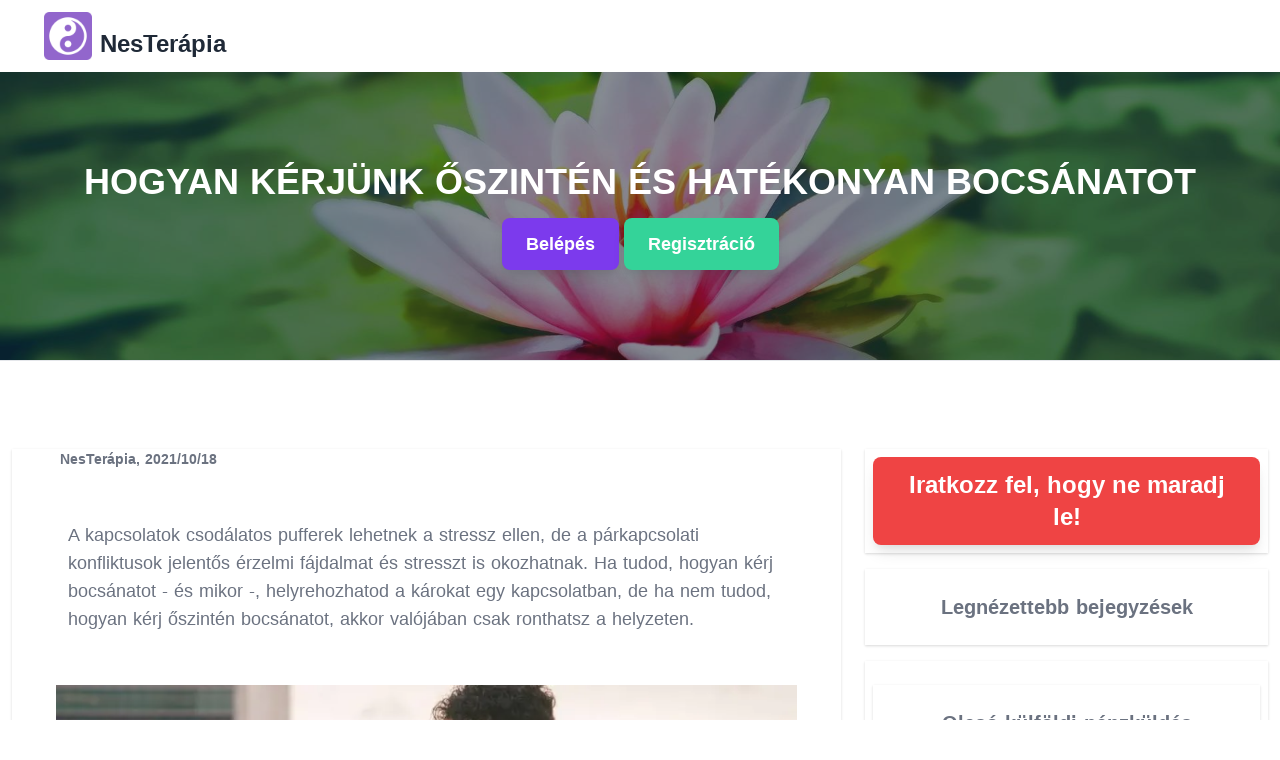

--- FILE ---
content_type: text/html;charset=UTF-8
request_url: https://nesterapia.hu/hogyan-kerjunk-oszinten-es-hatekonyan-bocsanatot/
body_size: 10489
content:
<!DOCTYPE html><html lang="en" data-n-head="%7B%22lang%22:%7B%22ssr%22:%22en%22%7D%7D"><head>
    <title> Hogyan kérjünk őszintén és hatékonyan bocsánatot</title><meta data-n-head="ssr" charset="utf-8"><meta data-n-head="ssr" name="viewport" content="width=device-width,initial-scale=1"><meta data-n-head="ssr" data-hid="charset" charset="utf-8"><meta data-n-head="ssr" data-hid="mobile-web-app-capable" name="mobile-web-app-capable" content="yes"><meta data-n-head="ssr" data-hid="apple-mobile-web-app-title" name="apple-mobile-web-app-title" content="NesTerapia"><meta data-n-head="ssr" data-hid="theme-color" name="theme-color" content="#ffffff"><meta data-n-head="ssr" data-hid="og:type" name="og:type" property="og:type" content="website"><meta data-n-head="ssr" data-hid="og:title" name="og:title" property="og:title" content="NesTerapia"><meta data-n-head="ssr" data-hid="og:site_name" name="og:site_name" property="og:site_name" content="NesTerapia"><meta data-n-head="ssr" data-hid="description" name="description" content=" A kapcsolatok csodálatos pufferek lehetnek a stressz ellen, de a párkapcsolati konfliktusok jelentős érzelmi fájdalmat és stresszt is okozhatnak. Ha tudod, hogyan kérj bocsánatot - és mikor -, helyrehozhatod a károkat egy kapcsolatban, de ha nem tudod, hogyan kérj őszintén bocsánatot, akkor valójában csak ronthatsz a helyzeten."><link data-n-head="ssr" rel="icon" type="image/x-icon" href="nesterapia.ico"><link data-n-head="ssr" data-hid="shortcut-icon" rel="shortcut icon" href="/_nuxt/icons/icon_64x64.2cf198.png"><link data-n-head="ssr" data-hid="apple-touch-icon" rel="apple-touch-icon" href="/_nuxt/icons/icon_512x512.2cf198.png" sizes="512x512"><link data-n-head="ssr" rel="manifest" href="/_nuxt/manifest.d0a86ee7.json" data-hid="manifest"><link rel="preload" href="/_nuxt/cba5c99.js" as="script"><link rel="preload" href="/_nuxt/5049b2e.js" as="script"><link rel="preload" href="/_nuxt/34ebf80.js" as="script"><link rel="preload" href="/_nuxt/5704239.js" as="script"><link rel="preload" href="/_nuxt/f9e5b32.js" as="script"><style data-vue-ssr-id="d706d280:0 3354e033:0">/*! tailwindcss v2.2.19 | MIT License | https://tailwindcss.com*//*! modern-normalize v1.1.0 | MIT License | https://github.com/sindresorhus/modern-normalize */*,::after,::before{box-sizing:border-box}html{-moz-tab-size:4;-o-tab-size:4;tab-size:4}html{line-height:1.15;-webkit-text-size-adjust:100%}body{margin:0}body{font-family:system-ui,-apple-system,'Segoe UI',Roboto,Helvetica,Arial,sans-serif,'Apple Color Emoji','Segoe UI Emoji'}hr{height:0;color:inherit}abbr[title]{-webkit-text-decoration:underline dotted;text-decoration:underline dotted}b,strong{font-weight:bolder}code,kbd,pre,samp{font-family:ui-monospace,SFMono-Regular,Consolas,'Liberation Mono',Menlo,monospace;font-size:1em}small{font-size:80%}sub,sup{font-size:75%;line-height:0;position:relative;vertical-align:baseline}sub{bottom:-.25em}sup{top:-.5em}table{text-indent:0;border-color:inherit}button,input,optgroup,select,textarea{font-family:inherit;font-size:100%;line-height:1.15;margin:0}button,select{text-transform:none}[type=button],[type=submit],button{-webkit-appearance:button}::-moz-focus-inner{border-style:none;padding:0}legend{padding:0}progress{vertical-align:baseline}::-webkit-inner-spin-button,::-webkit-outer-spin-button{height:auto}[type=search]{-webkit-appearance:textfield;outline-offset:-2px}::-webkit-search-decoration{-webkit-appearance:none}::-webkit-file-upload-button{-webkit-appearance:button;font:inherit}summary{display:list-item}blockquote,dd,dl,figure,h1,h2,h3,h4,h5,h6,hr,p,pre{margin:0}button{background-color:transparent;background-image:none}fieldset{margin:0;padding:0}ol,ul{list-style:none;margin:0;padding:0}html{font-family:ui-sans-serif,system-ui,-apple-system,BlinkMacSystemFont,"Segoe UI",Roboto,"Helvetica Neue",Arial,"Noto Sans",sans-serif,"Apple Color Emoji","Segoe UI Emoji","Segoe UI Symbol","Noto Color Emoji";line-height:1.5}body{font-family:inherit;line-height:inherit}*,::after,::before{box-sizing:border-box;border-width:0;border-style:solid;border-color:currentColor}hr{border-top-width:1px}img{border-style:solid}textarea{resize:vertical}input::-moz-placeholder,textarea::-moz-placeholder{opacity:1;color:#9ca3af}input::placeholder,textarea::placeholder{opacity:1;color:#9ca3af}button{cursor:pointer}table{border-collapse:collapse}h1,h2,h3,h4,h5,h6{font-size:inherit;font-weight:inherit}a{color:inherit;text-decoration:inherit}button,input,optgroup,select,textarea{padding:0;line-height:inherit;color:inherit}code,kbd,pre,samp{font-family:ui-monospace,SFMono-Regular,Menlo,Monaco,Consolas,"Liberation Mono","Courier New",monospace}audio,canvas,embed,iframe,img,object,svg,video{display:block;vertical-align:middle}img,video{max-width:100%;height:auto}[hidden]{display:none}*,::after,::before{--tw-border-opacity:1;border-color:rgba(229,231,235,var(--tw-border-opacity))}a{color:#00f}h2{padding-top:2rem;padding-bottom:2rem;font-size:1.5rem;line-height:2rem;font-weight:700;--tw-text-opacity:1;color:rgba(107,114,128,var(--tw-text-opacity))}h3{padding-top:2rem;padding-bottom:2rem;font-size:1.25rem;line-height:1.75rem;font-weight:700;--tw-text-opacity:1;color:rgba(107,114,128,var(--tw-text-opacity))}h4{padding-top:2rem;padding-bottom:2rem;font-size:1.125rem;line-height:1.75rem;font-weight:700;--tw-text-opacity:1;color:rgba(107,114,128,var(--tw-text-opacity))}p{padding-bottom:1.25rem;font-size:1.125rem;line-height:1.75rem;--tw-text-opacity:1;color:rgba(107,114,128,var(--tw-text-opacity))}ul{list-style-type:circle}ol{list-style-type:upper-roman}.container{width:100%}@media (min-width:640px){.container{max-width:640px}}@media (min-width:768px){.container{max-width:768px}}@media (min-width:1024px){.container{max-width:1024px}}@media (min-width:1280px){.container{max-width:1280px}}@media (min-width:1536px){.container{max-width:1536px}}.sr-only{position:absolute;width:1px;height:1px;padding:0;margin:-1px;overflow:hidden;clip:rect(0,0,0,0);white-space:nowrap;border-width:0}.invisible{visibility:hidden}.static{position:static}.absolute{position:absolute}.relative{position:relative}.inset-0{top:0;right:0;bottom:0;left:0}.z-20{z-index:20}.focus\:z-10:focus{z-index:10}.m-2{margin:.5rem}.mx-2{margin-left:.5rem;margin-right:.5rem}.mx-4{margin-left:1rem;margin-right:1rem}.mx-auto{margin-left:auto;margin-right:auto}.my-1{margin-top:.25rem;margin-bottom:.25rem}.my-2{margin-top:.5rem;margin-bottom:.5rem}.my-4{margin-top:1rem;margin-bottom:1rem}.my-10{margin-top:2.5rem;margin-bottom:2.5rem}.mt-0{margin-top:0}.mt-1{margin-top:.25rem}.mt-2{margin-top:.5rem}.mt-4{margin-top:1rem}.mt-6{margin-top:1.5rem}.mt-8{margin-top:2rem}.mr-2{margin-right:.5rem}.mb-4{margin-bottom:1rem}.mb-8{margin-bottom:2rem}.ml-2{margin-left:.5rem}.ml-3{margin-left:.75rem}.-ml-1{margin-left:-.25rem}.block{display:block}.inline-block{display:inline-block}.flex{display:flex}.inline-flex{display:inline-flex}.table{display:table}.grid{display:grid}.hidden{display:none}.h-5{height:1.25rem}.h-8{height:2rem}.h-10{height:2.5rem}.h-12{height:3rem}.h-48{height:12rem}.h-72{height:18rem}.h-96{height:24rem}.h-full{height:100%}.min-h-screen{min-height:100vh}.w-1{width:.25rem}.w-5{width:1.25rem}.w-10{width:2.5rem}.w-12{width:3rem}.w-32{width:8rem}.w-80{width:20rem}.w-1\/3{width:33.333333%}.w-full{width:100%}.min-w-0{min-width:0}.max-w-sm{max-width:24rem}.max-w-md{max-width:28rem}.max-w-lg{max-width:32rem}.max-w-4xl{max-width:56rem}.flex-1{flex:1 1 0%}.flex-grow{flex-grow:1}@-webkit-keyframes spin{to{transform:rotate(360deg)}}@keyframes spin{to{transform:rotate(360deg)}}@-webkit-keyframes ping{100%,75%{transform:scale(2);opacity:0}}@keyframes ping{100%,75%{transform:scale(2);opacity:0}}@-webkit-keyframes pulse{50%{opacity:.5}}@keyframes pulse{50%{opacity:.5}}@-webkit-keyframes bounce{0%,100%{transform:translateY(-25%);-webkit-animation-timing-function:cubic-bezier(.8,0,1,1);animation-timing-function:cubic-bezier(.8,0,1,1)}50%{transform:none;-webkit-animation-timing-function:cubic-bezier(0,0,.2,1);animation-timing-function:cubic-bezier(0,0,.2,1)}}@keyframes bounce{0%,100%{transform:translateY(-25%);-webkit-animation-timing-function:cubic-bezier(.8,0,1,1);animation-timing-function:cubic-bezier(.8,0,1,1)}50%{transform:none;-webkit-animation-timing-function:cubic-bezier(0,0,.2,1);animation-timing-function:cubic-bezier(0,0,.2,1)}}.cursor-pointer{cursor:pointer}.appearance-none{-webkit-appearance:none;-moz-appearance:none;appearance:none}.flex-col{flex-direction:column}.flex-wrap{flex-wrap:wrap}.items-center{align-items:center}.justify-start{justify-content:flex-start}.justify-center{justify-content:center}.justify-between{justify-content:space-between}.justify-items-center{justify-items:center}.space-x-3>:not([hidden])~:not([hidden]){--tw-space-x-reverse:0;margin-right:calc(.75rem * var(--tw-space-x-reverse));margin-left:calc(.75rem * calc(1 - var(--tw-space-x-reverse)))}.space-y-6>:not([hidden])~:not([hidden]){--tw-space-y-reverse:0;margin-top:calc(1.5rem * calc(1 - var(--tw-space-y-reverse)));margin-bottom:calc(1.5rem * var(--tw-space-y-reverse))}.space-y-8>:not([hidden])~:not([hidden]){--tw-space-y-reverse:0;margin-top:calc(2rem * calc(1 - var(--tw-space-y-reverse)));margin-bottom:calc(2rem * var(--tw-space-y-reverse))}.-space-y-px>:not([hidden])~:not([hidden]){--tw-space-y-reverse:0;margin-top:calc(-1px * calc(1 - var(--tw-space-y-reverse)));margin-bottom:calc(-1px * var(--tw-space-y-reverse))}.divide-y>:not([hidden])~:not([hidden]){--tw-divide-y-reverse:0;border-top-width:calc(1px * calc(1 - var(--tw-divide-y-reverse)));border-bottom-width:calc(1px * var(--tw-divide-y-reverse))}.divide-gray-200>:not([hidden])~:not([hidden]){--tw-divide-opacity:1;border-color:rgba(229,231,235,var(--tw-divide-opacity))}.divide-gray-300>:not([hidden])~:not([hidden]){--tw-divide-opacity:1;border-color:rgba(209,213,219,var(--tw-divide-opacity))}.self-end{align-self:flex-end}.overflow-auto{overflow:auto}.overflow-hidden{overflow:hidden}.overflow-x-auto{overflow-x:auto}.whitespace-nowrap{white-space:nowrap}.rounded-none{border-radius:0}.rounded{border-radius:.25rem}.rounded-md{border-radius:.375rem}.rounded-lg{border-radius:.5rem}.rounded-xl{border-radius:.75rem}.rounded-full{border-radius:9999px}.rounded-t-md{border-top-left-radius:.375rem;border-top-right-radius:.375rem}.rounded-b-md{border-bottom-right-radius:.375rem;border-bottom-left-radius:.375rem}.rounded-l-full{border-top-left-radius:9999px;border-bottom-left-radius:9999px}.border{border-width:1px}.border-t{border-top-width:1px}.border-b{border-bottom-width:1px}.border-transparent{border-color:transparent}.border-gray-300{--tw-border-opacity:1;border-color:rgba(209,213,219,var(--tw-border-opacity))}.hover\:border-gray-400:hover{--tw-border-opacity:1;border-color:rgba(156,163,175,var(--tw-border-opacity))}.focus\:border-indigo-500:focus{--tw-border-opacity:1;border-color:rgba(99,102,241,var(--tw-border-opacity))}.bg-black{--tw-bg-opacity:1;background-color:rgba(0,0,0,var(--tw-bg-opacity))}.bg-white{--tw-bg-opacity:1;background-color:rgba(255,255,255,var(--tw-bg-opacity))}.bg-gray-50{--tw-bg-opacity:1;background-color:rgba(249,250,251,var(--tw-bg-opacity))}.bg-gray-100{--tw-bg-opacity:1;background-color:rgba(243,244,246,var(--tw-bg-opacity))}.bg-gray-500{--tw-bg-opacity:1;background-color:rgba(107,114,128,var(--tw-bg-opacity))}.bg-gray-900{--tw-bg-opacity:1;background-color:rgba(17,24,39,var(--tw-bg-opacity))}.bg-red-500{--tw-bg-opacity:1;background-color:rgba(239,68,68,var(--tw-bg-opacity))}.bg-red-600{--tw-bg-opacity:1;background-color:rgba(220,38,38,var(--tw-bg-opacity))}.bg-green-400{--tw-bg-opacity:1;background-color:rgba(52,211,153,var(--tw-bg-opacity))}.bg-green-500{--tw-bg-opacity:1;background-color:rgba(16,185,129,var(--tw-bg-opacity))}.bg-green-600{--tw-bg-opacity:1;background-color:rgba(5,150,105,var(--tw-bg-opacity))}.bg-blue-500{--tw-bg-opacity:1;background-color:rgba(59,130,246,var(--tw-bg-opacity))}.bg-blue-800{--tw-bg-opacity:1;background-color:rgba(30,64,175,var(--tw-bg-opacity))}.bg-indigo-600{--tw-bg-opacity:1;background-color:rgba(79,70,229,var(--tw-bg-opacity))}.bg-purple-600{--tw-bg-opacity:1;background-color:rgba(124,58,237,var(--tw-bg-opacity))}.hover\:bg-gray-400:hover{--tw-bg-opacity:1;background-color:rgba(156,163,175,var(--tw-bg-opacity))}.hover\:bg-red-800:hover{--tw-bg-opacity:1;background-color:rgba(153,27,27,var(--tw-bg-opacity))}.hover\:bg-green-800:hover{--tw-bg-opacity:1;background-color:rgba(6,95,70,var(--tw-bg-opacity))}.hover\:bg-blue-400:hover{--tw-bg-opacity:1;background-color:rgba(96,165,250,var(--tw-bg-opacity))}.hover\:bg-blue-600:hover{--tw-bg-opacity:1;background-color:rgba(37,99,235,var(--tw-bg-opacity))}.hover\:bg-blue-800:hover{--tw-bg-opacity:1;background-color:rgba(30,64,175,var(--tw-bg-opacity))}.hover\:bg-indigo-700:hover{--tw-bg-opacity:1;background-color:rgba(67,56,202,var(--tw-bg-opacity))}.bg-opacity-50{--tw-bg-opacity:0.5}.bg-opacity-70{--tw-bg-opacity:0.7}.bg-cover{background-size:cover}.bg-center{background-position:center}.object-cover{-o-object-fit:cover;object-fit:cover}.p-2{padding:.5rem}.p-3{padding:.75rem}.p-4{padding:1rem}.p-5{padding:1.25rem}.p-6{padding:1.5rem}.p-8{padding:2rem}.px-1{padding-left:.25rem;padding-right:.25rem}.px-2{padding-left:.5rem;padding-right:.5rem}.px-3{padding-left:.75rem;padding-right:.75rem}.px-4{padding-left:1rem;padding-right:1rem}.px-5{padding-left:1.25rem;padding-right:1.25rem}.px-6{padding-left:1.5rem;padding-right:1.5rem}.px-8{padding-left:2rem;padding-right:2rem}.px-10{padding-left:2.5rem;padding-right:2.5rem}.px-12{padding-left:3rem;padding-right:3rem}.px-24{padding-left:6rem;padding-right:6rem}.py-2{padding-top:.5rem;padding-bottom:.5rem}.py-3{padding-top:.75rem;padding-bottom:.75rem}.py-4{padding-top:1rem;padding-bottom:1rem}.py-5{padding-top:1.25rem;padding-bottom:1.25rem}.py-6{padding-top:1.5rem;padding-bottom:1.5rem}.py-8{padding-top:2rem;padding-bottom:2rem}.py-10{padding-top:2.5rem;padding-bottom:2.5rem}.py-12{padding-top:3rem;padding-bottom:3rem}.pt-6{padding-top:1.5rem}.pt-8{padding-top:2rem}.pb-1{padding-bottom:.25rem}.pb-3{padding-bottom:.75rem}.pb-4{padding-bottom:1rem}.pb-6{padding-bottom:1.5rem}.pb-12{padding-bottom:3rem}.text-left{text-align:left}.text-center{text-align:center}.text-sm{font-size:.875rem;line-height:1.25rem}.text-base{font-size:1rem;line-height:1.5rem}.text-lg{font-size:1.125rem;line-height:1.75rem}.text-xl{font-size:1.25rem;line-height:1.75rem}.text-2xl{font-size:1.5rem;line-height:2rem}.text-3xl{font-size:1.875rem;line-height:2.25rem}.font-medium{font-weight:500}.font-semibold{font-weight:600}.font-bold{font-weight:700}.uppercase{text-transform:uppercase}.leading-tight{line-height:1.25}.text-black{--tw-text-opacity:1;color:rgba(0,0,0,var(--tw-text-opacity))}.text-white{--tw-text-opacity:1;color:rgba(255,255,255,var(--tw-text-opacity))}.text-gray-500{--tw-text-opacity:1;color:rgba(107,114,128,var(--tw-text-opacity))}.text-gray-700{--tw-text-opacity:1;color:rgba(55,65,81,var(--tw-text-opacity))}.text-gray-800{--tw-text-opacity:1;color:rgba(31,41,55,var(--tw-text-opacity))}.text-gray-900{--tw-text-opacity:1;color:rgba(17,24,39,var(--tw-text-opacity))}.text-green-400{--tw-text-opacity:1;color:rgba(52,211,153,var(--tw-text-opacity))}.text-green-600{--tw-text-opacity:1;color:rgba(5,150,105,var(--tw-text-opacity))}.text-indigo-600{--tw-text-opacity:1;color:rgba(79,70,229,var(--tw-text-opacity))}.hover\:text-gray-700:hover{--tw-text-opacity:1;color:rgba(55,65,81,var(--tw-text-opacity))}.hover\:text-gray-800:hover{--tw-text-opacity:1;color:rgba(31,41,55,var(--tw-text-opacity))}.hover\:text-gray-900:hover{--tw-text-opacity:1;color:rgba(17,24,39,var(--tw-text-opacity))}.no-underline{text-decoration:none}.hover\:underline:hover{text-decoration:underline}.placeholder-gray-500::-moz-placeholder{--tw-placeholder-opacity:1;color:rgba(107,114,128,var(--tw-placeholder-opacity))}.placeholder-gray-500::placeholder{--tw-placeholder-opacity:1;color:rgba(107,114,128,var(--tw-placeholder-opacity))}.hover\:opacity-75:hover{opacity:.75}*,::after,::before{--tw-shadow:0 0 #0000}.shadow-sm{--tw-shadow:0 1px 2px 0 rgba(0, 0, 0, 0.05);box-shadow:var(--tw-ring-offset-shadow,0 0 #0000),var(--tw-ring-shadow,0 0 #0000),var(--tw-shadow)}.shadow{--tw-shadow:0 1px 3px 0 rgba(0, 0, 0, 0.1),0 1px 2px 0 rgba(0, 0, 0, 0.06);box-shadow:var(--tw-ring-offset-shadow,0 0 #0000),var(--tw-ring-shadow,0 0 #0000),var(--tw-shadow)}.shadow-md{--tw-shadow:0 4px 6px -1px rgba(0, 0, 0, 0.1),0 2px 4px -1px rgba(0, 0, 0, 0.06);box-shadow:var(--tw-ring-offset-shadow,0 0 #0000),var(--tw-ring-shadow,0 0 #0000),var(--tw-shadow)}.shadow-lg{--tw-shadow:0 10px 15px -3px rgba(0, 0, 0, 0.1),0 4px 6px -2px rgba(0, 0, 0, 0.05);box-shadow:var(--tw-ring-offset-shadow,0 0 #0000),var(--tw-ring-shadow,0 0 #0000),var(--tw-shadow)}.shadow-xl{--tw-shadow:0 20px 25px -5px rgba(0, 0, 0, 0.1),0 10px 10px -5px rgba(0, 0, 0, 0.04);box-shadow:var(--tw-ring-offset-shadow,0 0 #0000),var(--tw-ring-shadow,0 0 #0000),var(--tw-shadow)}.focus\:outline-none:focus{outline:2px solid transparent;outline-offset:2px}*,::after,::before{--tw-ring-inset:var(--tw-empty, );/*!*//*!*/--tw-ring-offset-width:0px;--tw-ring-offset-color:#fff;--tw-ring-color:rgba(59, 130, 246, 0.5);--tw-ring-offset-shadow:0 0 #0000;--tw-ring-shadow:0 0 #0000}.focus-within\:ring-2:focus-within{--tw-ring-offset-shadow:var(--tw-ring-inset) 0 0 0 var(--tw-ring-offset-width) var(--tw-ring-offset-color);--tw-ring-shadow:var(--tw-ring-inset) 0 0 0 calc(2px + var(--tw-ring-offset-width)) var(--tw-ring-color);box-shadow:var(--tw-ring-offset-shadow),var(--tw-ring-shadow),var(--tw-shadow,0 0 #0000)}.focus\:ring-2:focus{--tw-ring-offset-shadow:var(--tw-ring-inset) 0 0 0 var(--tw-ring-offset-width) var(--tw-ring-offset-color);--tw-ring-shadow:var(--tw-ring-inset) 0 0 0 calc(2px + var(--tw-ring-offset-width)) var(--tw-ring-color);box-shadow:var(--tw-ring-offset-shadow),var(--tw-ring-shadow),var(--tw-shadow,0 0 #0000)}.focus-within\:ring-indigo-500:focus-within{--tw-ring-opacity:1;--tw-ring-color:rgba(99, 102, 241, var(--tw-ring-opacity))}.focus\:ring-indigo-500:focus{--tw-ring-opacity:1;--tw-ring-color:rgba(99, 102, 241, var(--tw-ring-opacity))}.focus-within\:ring-offset-2:focus-within{--tw-ring-offset-width:2px}.focus\:ring-offset-2:focus{--tw-ring-offset-width:2px}.filter{--tw-blur:var(--tw-empty, );/*!*//*!*/--tw-brightness:var(--tw-empty, );/*!*//*!*/--tw-contrast:var(--tw-empty, );/*!*//*!*/--tw-grayscale:var(--tw-empty, );/*!*//*!*/--tw-hue-rotate:var(--tw-empty, );/*!*//*!*/--tw-invert:var(--tw-empty, );/*!*//*!*/--tw-saturate:var(--tw-empty, );/*!*//*!*/--tw-sepia:var(--tw-empty, );/*!*//*!*/--tw-drop-shadow:var(--tw-empty, );/*!*//*!*/filter:var(--tw-blur) var(--tw-brightness) var(--tw-contrast) var(--tw-grayscale) var(--tw-hue-rotate) var(--tw-invert) var(--tw-saturate) var(--tw-sepia) var(--tw-drop-shadow)}@media (min-width:640px){.sm\:col-span-2{grid-column:span 2/span 2}.sm\:mt-0{margin-top:0}.sm\:mt-px{margin-top:1px}.sm\:flex{display:flex}.sm\:grid{display:grid}.sm\:hidden{display:none}.sm\:w-auto{width:auto}.sm\:max-w-xs{max-width:20rem}.sm\:grid-cols-3{grid-template-columns:repeat(3,minmax(0,1fr))}.sm\:flex-row{flex-direction:row}.sm\:items-start{align-items:flex-start}.sm\:items-center{align-items:center}.sm\:gap-4{gap:1rem}.sm\:space-y-5>:not([hidden])~:not([hidden]){--tw-space-y-reverse:0;margin-top:calc(1.25rem * calc(1 - var(--tw-space-y-reverse)));margin-bottom:calc(1.25rem * var(--tw-space-y-reverse))}.sm\:border-t{border-top-width:1px}.sm\:border-gray-200{--tw-border-opacity:1;border-color:rgba(229,231,235,var(--tw-border-opacity))}.sm\:px-6{padding-left:1.5rem;padding-right:1.5rem}.sm\:pt-2{padding-top:.5rem}.sm\:pt-5{padding-top:1.25rem}.sm\:pt-10{padding-top:2.5rem}.sm\:text-sm{font-size:.875rem;line-height:1.25rem}}@media (min-width:768px){.md\:inline-block{display:inline-block}.md\:flex{display:flex}.md\:hidden{display:none}.md\:h-full{height:100%}.md\:w-96{width:24rem}.md\:w-1\/3{width:33.333333%}.md\:w-2\/3{width:66.666667%}.md\:max-w-4xl{max-width:56rem}.md\:flex-shrink-0{flex-shrink:0}.md\:flex-row{flex-direction:row}.md\:items-center{align-items:center}.md\:justify-between{justify-content:space-between}.md\:p-5{padding:1.25rem}.md\:px-6{padding-left:1.5rem;padding-right:1.5rem}.md\:text-left{text-align:left}.md\:text-2xl{font-size:1.5rem;line-height:2rem}.md\:text-4xl{font-size:2.25rem;line-height:2.5rem}}@media (min-width:1024px){.lg\:w-full{width:100%}.lg\:px-8{padding-left:2rem;padding-right:2rem}}.nuxt-progress{position:fixed;top:0;left:0;right:0;height:2px;width:0;opacity:1;transition:width .1s,opacity .4s;background-color:#000;z-index:999999}.nuxt-progress.nuxt-progress-notransition{transition:none}.nuxt-progress-failed{background-color:red}</style><link rel="preload" href="/_nuxt/static/1709194397/hogyan-kerjunk-oszinten-es-hatekonyan-bocsanatot/state.js" as="script"><link rel="preload" href="/_nuxt/static/1709194397/hogyan-kerjunk-oszinten-es-hatekonyan-bocsanatot/payload.js" as="script"><link rel="preload" href="/_nuxt/static/1709194397/manifest.js" as="script">
  <link rel="canonical" href="https://nesterapia.hu/hogyan-kerjunk-oszinten-es-hatekonyan-bocsanatot/"><style type="text/css">/*purgecss start ignore*/
.__nuxt-error-page{
  padding:1rem;
  background:#f7f8fb;
  color:#47494e;
  text-align:center;
  display:flex;
  justify-content:center;
  align-items:center;
  flex-direction:column;
  font-family:sans-serif;
  font-weight:100!important;
  -ms-text-size-adjust:100%;
  -webkit-text-size-adjust:100%;
  -webkit-font-smoothing:antialiased;
  position:absolute;
  top:0;
  left:0;
  right:0;
  bottom:0
}
.__nuxt-error-page .error{
  max-width:450px
}
.__nuxt-error-page .title{
  font-size:1.5rem;
  margin-top:15px;
  color:#47494e;
  margin-bottom:8px
}
.__nuxt-error-page .description{
  color:#7f828b;
  line-height:21px;
  margin-bottom:10px
}
.__nuxt-error-page a{
  color:#7f828b!important;
  text-decoration:none
}
.__nuxt-error-page .logo{
  position:fixed;
  left:12px;
  bottom:12px
}

/*purgecss end ignore*/</style><style type="text/css">/*purgecss start ignore*/
html{
  font-family:"Source Sans Pro",-apple-system,BlinkMacSystemFont,"Segoe UI",Roboto,"Helvetica Neue",Arial,sans-serif;
  font-size:16px;
  word-spacing:1px;
  -ms-text-size-adjust:100%;
  -webkit-text-size-adjust:100%;
  -moz-osx-font-smoothing:grayscale;
  -webkit-font-smoothing:antialiased;
  box-sizing:border-box
}
*,:after,:before{
  box-sizing:border-box;
  margin:0
}
.button--green{
  display:inline-block;
  border-radius:4px;
  border:1px solid #3b8070;
  color:#3b8070;
  text-decoration:none;
  padding:10px 30px
}
.button--green:hover{
  color:#fff;
  background-color:#3b8070
}
.button--grey{
  display:inline-block;
  border-radius:4px;
  border:1px solid #35495e;
  color:#35495e;
  text-decoration:none;
  padding:10px 30px;
  margin-left:15px
}
.button--grey:hover{
  color:#fff;
  background-color:#35495e
}

/*purgecss end ignore*/</style></head>
  <body>
    <noscript data-n-head="ssr" data-hid="gtm-noscript" data-pbody="true"><iframe src="https://www.googletagmanager.com/ns.html?id=GTM-PWQQG5S&" height="0" width="0" style="display:none;visibility:hidden" title="gtm"></iframe></noscript><div id="__nuxt"><!----><div id="__layout"><div class="bg-white font-family-karla"><div data-fetch-key="Post:0"><div data-fetch-key="Header:0"><header><nav class="bg-white shadow"><div class="container mx-auto px-6 py-3"><div class="md:flex md:items-center md:justify-between"><div class="flex justify-between items-center"><div class="mx-4 text-xl font-semibold text-gray-700"><a href="/" class="text-gray-800 text-xl font-bold hover:text-gray-700 md:text-2xl nuxt-link-active"><div class="flex"><div class="px-1"><img class="lazyLoad isLoading" src="https://nesterapia.hu/nesterapia.ico"></div> <div class="self-end px-1">
                    NesTerápia
                  </div></div></a></div></div></div></div></nav> <div class="w-full bg-cover bg-center h-72" style="background-image:url(https://res.cloudinary.com/hirszavak/image/upload/v1624282207/hirszavak.hu/nesterapia.hu/pexels-pixabay-158465_1_noolpw.jpg)"><div class="flex items-center justify-center h-full w-full bg-gray-900 bg-opacity-50"><div class="text-center"><a href="https://nesterapia.hu/hogyan-kerjunk-oszinten-es-hatekonyan-bocsanatot/"><h1 class="text-white text-2xl font-semibold uppercase md:text-4xl px-10">
               Hogyan kérjünk őszintén és hatékonyan bocsánatot
            </h1></a> <!----> <a href="/belepes/" class=""><button type="button" class="inline-block text-lg font-bold no-underline hover:bg-blue-800 mt-4 p-4 py-3 px-6 text-white rounded-lg bg-purple-600 shadow-lg md:inline-block"><span>Belépés</span></button></a> <a href="/regisztracio/?regsource=hogyan-kerjunk-oszinten-es-hatekonyan-bocsanatot&amp;regtool=header" class=""><button type="button" class="inline-block text-lg font-bold no-underline hover:bg-green-800 mt-4 p-4 py-3 px-6 text-white rounded-lg bg-green-400 shadow-lg md:inline-block"><span>Regisztráció</span></button></a> <!----></div></div></div></header></div> <hr class="container mx-auto flex flex-wrap py-6"> <div class="container mx-auto flex flex-wrap py-6"><section class="w-full md:w-2/3 flex flex-col items-center px-3"><article class="flex flex-col shadow my-4"><p class="text-sm px-12 text-gray-500"><span class="font-semibold hover:text-gray-800">NesTerápia, 2021/10/18</span></p> <!----> <div class="bg-white flex flex-col justify-start px-4 md:px-6"><p class="p-8">
             A kapcsolatok csodálatos pufferek lehetnek a stressz ellen, de a párkapcsolati konfliktusok jelentős érzelmi fájdalmat és stresszt is okozhatnak. Ha tudod, hogyan kérj bocsánatot - és mikor -, helyrehozhatod a károkat egy kapcsolatban, de ha nem tudod, hogyan kérj őszintén bocsánatot, akkor valójában csak ronthatsz a helyzeten.
          </p> <div fetch-format="auto" quality="auto" alt="    Fejezd ki sajnálatodat" title="    Fejezd ki sajnálatodat" class="hover:opacity-75 w-full p-8 md:p-5 cld-image-wrapper"><img fetch-format="auto" quality="auto" alt="    Fejezd ki sajnálatodat" title="    Fejezd ki sajnálatodat" src="https://res.cloudinary.com/hirszavak/image/upload/c_scale,f_auto,q_auto,w_800/v1/hirszavak.hu/nesterapia.hu/pexels-budgeron-bach-6532617_1_ox063l" loading="lazy" class="cld-image cld-image-loaded" style="display: block; width: 100%;"></div> <div class="p-8"><span><p>Az őszinte és hatékony bocsánatkérés olyan bocsánatkérés, amely valódi empátiát, megbánást és megbánást közvetít, valamint ígéretet tesz arra, hogy tanulni fogsz a hibáidból. Más szóval, valóban el kell hinned, hogy valamit rosszul csináltál, és sajnálnod kell az általad okozott fájdalmat. Íme néhány egyszerű lépés, amely segít megtanulni, hogyan kell őszintén és hatékonyan bocsánatot kérni. Ismerd fel a bocsánatkérés okait.</p></span></div> <!----> <div class="p-8"><span><h2>Hogyan kérjünk őszintén és hatékonyan bocsánatot?</h2><p>A kapcsolatok csodálatos pufferek lehetnek a stressz ellen, de a párkapcsolati konfliktusok jelentős érzelmi fájdalmat és stresszt is okozhatnak. Ha tudod, hogyan kérj bocsánatot - és mikor -, helyrehozhatod a károkat egy kapcsolatban, de ha nem tudod, hogyan kérj őszintén bocsánatot, akkor valójában csak ronthatsz a helyzeten.</p><p>Az őszinte és hatékony bocsánatkérés olyan bocsánatkérés, amely valódi empátiát, megbánást és megbánást közvetít, valamint ígéretet tesz arra, hogy tanulni fog a hibáiból. Más szóval, valóban el kell hinned, hogy valamit rosszul csináltál, és sajnálnod kell az általad okozott fájdalmat. Íme néhány egyszerű lépés, amely segít megtanulni, hogyan kell őszintén és hatékonyan bocsánatot kérni.</p><h2>Ismerd fel a bocsánatkérés okait</h2><p>Ha hibát követtél el, vagy megbántottál egy másik személyt, sok jó okod van arra, hogy bocsánatot kérj. A bocsánatkéréssel képes vagy arra, hogy:</p><p>Elismered, hogy tévedtél</p><p>Megbeszéled, hogy mi a megengedett és mi nem megengedett a kapcsolatotokban</p><p>Kifejezheted sajnálatod és bűntudatod</p><p>Tanulni a hibáidból, és új utakat találni a nehéz helyzetek kezelésére.</p><p>Megnyithatod a kommunikációs csatornát a másik személlyel.</p><p>Az őszinte bocsánatkérés is megkönnyebbülést hozhat, különösen, ha bűntudatod van a tetteid miatt. A bocsánatkérés önmagában nem törli el a fájdalmat, és nem teszi rendbe a dolgot, de azt bizonyítja, hogy tudod, hogy tetteid vagy szavaid helytelenek voltak, és hogy a jövőben keményebben fogsz törekedni arra, hogy ez ne ismétlődhessen meg.</p><p>Ha nem kérsz bocsánatot, ha tévedtél, az káros lehet a személyes és a szakmai kapcsolataidra nézve. Rágódáshoz, haraghoz, nehezteléshez és ellenségeskedéshez is vezethet, ami idővel csak fokozódhat. A kutatások szerint néhány fő ok, amiért az emberek nem kérnek bocsánatot, az, hogy nem igazán törődnek a másik emberrel, a bocsánatkérés veszélyezteti a saját önképüket, vagy úgy gondolják, hogy a bocsánatkérés úgysem érne semmit.</p><h2>Miért fontos a bocsánatkérés</h2><p>Tudd, mikor kell bocsánatot kérnie. Tudni, hogy mikor kell bocsánatot kérni, legalább olyan fontos, mint tudni, hogyan kell bocsánatot kérni. Általánosságban elmondható, hogy ha azt gyanítod, hogy valamit - szándékosan vagy véletlenül - tettél, ami miatt valaki másnak rossz érzéseket okoztál, jó ötlet bocsánatot kérni és tisztázni a helyzetet.</p><p>Ha amit tettél, az téged is zavart volna, ha veled tették volna, a bocsánatkérésnek helye van. Ha nem vagy benne biztos, a bocsánatkérés nem csak arra ad lehetőséget, hogy "magadénak valld" az elkövetett hibákat, hanem arra is, hogy újra helyreállítsd, ami szerinted rendben volt. Ha úgy érzed, hogy a másik személy ésszerűtlenül viselkedik, akkor egy megbeszélés lehet a helyénvaló. Ezt követően döntheted el, hogy hol állsz a bocsánatkéréssel kapcsolatban.</p><p>Bár egy őszinte bocsánatkérés sokat segíthet a kapcsolat helyrehozásában, az emberek gyakran nem hajlandók vagy nem képesek megtenni ezt a lépést. A tévedés beismerése nehéz és megalázó lehet. Kutatók megállapították, hogy azok az emberek, akik hisznek abban, hogy a személyiség megváltoztatható, nagyobb valószínűséggel kérnek bocsánatot a káros cselekedetekért. Mivel úgy érzik, hogy a változás lehetséges, úgy érzik, hogy a hibáikért való felelősségvállalás lehetőséget ad a tanulásra és a fejlődésre.</p><h2>Felelősségvállalás</h2><p>A felelősségvállalás azt jelenti, hogy elismered a hibákat, amelyeket elkövettél, és amelyekkel megbántottad a másik személyt, és ez az egyik legfontosabb és legelhanyagoltabb összetevője a legtöbb bocsánatkérésnek, különösen a médiában megjelenő bocsánatkéréseknek. Ha valami homályos dolgot mondasz, például azt, hogy "Sajnálom, ha megbántott valami, amit mondtam", az azt sugallja, hogy a sértett érzések a másik személy véletlenszerű reakciója voltak.</p><p>Ha azt mondod: "Amikor [a bántó dolgot] mondtam, nem gondolkodtam. Tudom, hogy megbántottam az érzéseidet, és sajnálom", elismeri, hogy tudja, mit mondott, ami megbántotta a másik személyt, és felelősséget vállal érte. Ne tégy feltételezéseket, és ne próbáld áthárítani a felelősséget. Tedd világossá, hogy megbántad a tetteidet, és hogy őszintén sajnálod.</p><h2>Fejezd ki megbánásod</h2><p>A hatékony bocsánatkérés megtanulásakor fontos megérteni a megbánás kifejezésének értékét. A felelősségvállalás fontos, de a másik fél számára is hasznos, ha tudja, hogy rosszul érzi magát, amiért megbántotta, és azt kívánja, bárcsak ne tette volna. Ennyi. Ők már rosszul érzik magukat, és szeretnék tudni, hogy rosszul érzed magad amiatt, hogy ők rosszul érzik magukat.</p><p>Mit mondj, ha bocsánatot akarsz kérni</p><p>"Bárcsak visszacsinálhatnám."</p><p>"Bárcsak figyelmesebb lettem volna."</p><p>"Bárcsak a te érzéseidre is gondoltam volna."</p><h2>Határok megerősítése</h2><p>A bocsánatkérés egyik legfontosabb része és az egyik legjobb ok a bocsánatkérésre az, hogy megerősítse a határokat. Az egészséges határok minden kapcsolatban fontosak. Amikor konfliktusba kerülünk valakivel, gyakran átlépünk egy határt. Ha egy társadalmi szabály sérül, vagy a bizalom sérül, a bocsánatkérés segít megerősíteni, hogy a jövőben milyen viselkedést részesítünk előnyben. Ha megbeszélitek, hogy milyen típusú szabályokat fogtok mindketten betartani a jövőben, az újraépíti a bizalmat, a határokat és a pozitív érzéseket. Ez természetes átmenetet biztosít a konfliktusból a kapcsolat boldogabb jövője felé.</p><p>Te és partnered, barátod vagy családtagod például megbeszélhetitek azokat a dolgokat, amelyeket nem fognak tolerálni, többek között:</p><p>Tiszteletlenség</p><p>Csalás</p><p>Hazugság</p><p>Gaslighting</p><p>Bizalmatlanság</p><p>Kiabálás</p><p>Ezenkívül közösen dolgozhattok azon, hogy elvárásokat határozzatok meg azzal kapcsolatban, hogyan bánjatok egymással érzelmileg, fizikailag és szexuálisan. Ha nehezen tudnak megegyezni ezekben a határokban, akkor Önnek és szerettének hasznos lehet, ha felkeresnek egy családterapeutát vagy párkapcsolati tanácsadót.</p><h2>Vállald fel a te részedet, ne az övékét</h2><p>Ne feledd, hogy amikor bocsánatot kérsz, felelősséget vállalsz a konfliktusban való részéért. Ez nem azt jelenti, hogy elismered, hogy az egész konfliktus a te hibád volt. Az emberek gyakran félnek először bocsánatot kérni, mert azt gondolják, hogy aki először kér bocsánatot, az "jobban téved" vagy a konfliktus "vesztese". Bocsánatot kérni még akkor is rendben van, ha a konfliktusnak csak egy kis része volt az ön felelőssége, és gyakran egészséges.</p><p>Lehetővé teszi, hogy megállapítsa, mit sajnál a saját tetteivel kapcsolatban, ugyanakkor megerősíti a saját határait is. Fontos, hogy a bocsánatkérésedben legyél igazságos, mind a másik személy, mind önmagad felé. Ne vállalj magadra minden hibát, ha nem csak a te hibád.</p><h2>Kérj bocsánatot a megfelelő okok miatt</h2><p>Ha csak azért kérsz bocsánatot, amit tettél, könnyebben tudsz továbblépni és magad mögött hagyni a konfliktust, függetlenül a másik személy tetteitől. Amikor bocsánatot kérünk, könnyebben meg tudjuk őrizni integritásunkat és meg tudunk bocsátani magunknak. A másik személy is megmozdulhat, hogy bocsánatot kérjen a tetteiért. Bár gyakran szép dolog bocsánatot kapni, fontos megjegyezni, hogy ez nem mindig történik meg.</p><p>A bocsánatkérés előidézése a másik személyből manipulatív taktika, amely néha visszafelé sül el. Kérj bocsánatot a saját lelki békéd érdekében, és a másik személyt is ösztönözheted arra, hogy ugyanezt tegye. De ügyelj arra, hogy ne csak azért kérj bocsánatot, mert cserébe bocsánatkérést vársz.</p><h2>Engedd el az eredményeket... bizonyos mértékig</h2><p>Bár a bocsánatkérés lehet egy módja annak, hogy megőrizzük integritásunkat és továbblépjünk azokból a cselekedetekből, amelyekre nem vagyunk büszkék, a legtöbben azt is szeretnénk, hogy helyrehozzuk a kapcsolatot és megbocsátást kapjunk. Néha ez nem történik meg. Ha a bocsánatkérés őszinte volt, és tartalmazta a szükséges összetevőket, nagyobb az esélye a megbocsátásra, de néha a másik személy egyszerűen nem áll készen vagy nem képes megbocsátani és továbblépni. Vagy lehet, hogy megbocsát, de továbbra is óvatos marad. Vagy lehet, hogy nem ismerik fel a saját szerepüket a konfliktusban. Nem tudod befolyásolni a reakciójukat, és ha mindent megtettél, amit tudtál, egyelőre hagyd a dolgot.</p></span></div> <div class="p-5"><div><a href="/regisztracio?regsource=hogyan-kerjunk-oszinten-es-hatekonyan-bocsanatot&amp;regtool=subscribeoffer" class=""><button class="w-full py-3 px-6 text-white rounded-lg p-6 text-2xl font-bold overflow-hidden bg-red-500 shadow-lg block md:inline-block">
      Iratkozz fel, hogy ne maradj le!
    </button></a></div></div></div></article></section> <aside class="w-full md:w-1/3 flex flex-col items-center px-3"><div data-fetch-key="Sidebar:0" class="w-full"><div class="w-full"><div class="w-full bg-white shadow flex flex-col my-4 px-2 py-2"><div><a href="/regisztracio?regsource=hogyan-kerjunk-oszinten-es-hatekonyan-bocsanatot&amp;regtool=subscribeoffer" class=""><button class="w-full py-3 px-6 text-white rounded-lg p-6 text-2xl font-bold overflow-hidden bg-red-500 shadow-lg block md:inline-block">
      Iratkozz fel, hogy ne maradj le!
    </button></a></div></div></div> <div class="w-full bg-white shadow flex flex-col my-4 px-2 py-2"><p class="w-full flex-col my-2 px-2 py-2 grid justify-items-center text-xl font-semibold">
      Legnézettebb bejegyzések
    </p> </div> <div class="w-full"><div class="w-full bg-white shadow flex flex-col my-4 px-2 py-2"><section><div class="w-full bg-white shadow flex flex-col my-4 px-2 py-2"><p class="w-full flex-col my-2 px-2 py-2 grid justify-items-center text-xl font-semibold">
      Olcsó külföldi pénzküldés
    </p> <div class="grid justify-items-center"><a href="https://wise.prf.hn/click/camref:1011l9fuX/creativeref:1100l106951" rel="sponsored"><img data-src="https://wise-creative.prf.hn/source/camref:1011l9fuX/creativeref:1100l106951" width="600" height="450" border="0" class="lazyLoad"></a></div></div></section></div></div> <div class="w-full bg-white shadow flex flex-col my-4 px-2 py-2"><p class="w-full flex-col my-2 px-2 py-2 grid justify-items-center text-xl font-semibold">
      Legutóbbi bejegyzések
    </p> <div><div class="relative rounded-lg border border-gray-300 bg-white my-1 px-2 py-2 shadow-sm flex items-center space-x-3 hover:border-gray-400 focus-within:ring-2 focus-within:ring-offset-2 focus-within:ring-indigo-500 text-center"><div class="flex-1 min-w-0"><a href="/sportserulesek-mit-tegyunk-hova-forduljunk/" class="focus:outline-none"><span aria-hidden="true" class="absolute inset-0"></span> <p class="text-sm font-medium text-gray-900">
              Sportsérülések mit tegyünk hová forduljunk
            </p></a></div></div></div><div><div class="relative rounded-lg border border-gray-300 bg-white my-1 px-2 py-2 shadow-sm flex items-center space-x-3 hover:border-gray-400 focus-within:ring-2 focus-within:ring-offset-2 focus-within:ring-indigo-500 text-center"><div class="flex-1 min-w-0"><a href="/spiritualis-eletmod/" class="focus:outline-none"><span aria-hidden="true" class="absolute inset-0"></span> <p class="text-sm font-medium text-gray-900">
              Spirituális Életmód: Tudatos Élet A Belső Harmóniáért
            </p></a></div></div></div><div><div class="relative rounded-lg border border-gray-300 bg-white my-1 px-2 py-2 shadow-sm flex items-center space-x-3 hover:border-gray-400 focus-within:ring-2 focus-within:ring-offset-2 focus-within:ring-indigo-500 text-center"><div class="flex-1 min-w-0"><a href="/a-hit-ereje/" class="focus:outline-none"><span aria-hidden="true" class="absolute inset-0"></span> <p class="text-sm font-medium text-gray-900">
              A Hit Ereje: Az Életben Való Megküzdés Kulcsa
            </p></a></div></div></div><div><div class="relative rounded-lg border border-gray-300 bg-white my-1 px-2 py-2 shadow-sm flex items-center space-x-3 hover:border-gray-400 focus-within:ring-2 focus-within:ring-offset-2 focus-within:ring-indigo-500 text-center"><div class="flex-1 min-w-0"><a href="/mi-a-fajdalomtest/" class="focus:outline-none"><span aria-hidden="true" class="absolute inset-0"></span> <p class="text-sm font-medium text-gray-900">
              Mi a fájdalomtest
            </p></a></div></div></div><div><div class="relative rounded-lg border border-gray-300 bg-white my-1 px-2 py-2 shadow-sm flex items-center space-x-3 hover:border-gray-400 focus-within:ring-2 focus-within:ring-offset-2 focus-within:ring-indigo-500 text-center"><div class="flex-1 min-w-0"><a href="/hogyan-bocsassunk-meg-magunknak/" class="focus:outline-none"><span aria-hidden="true" class="absolute inset-0"></span> <p class="text-sm font-medium text-gray-900">
              Hogyan bocsássunk meg magunknak
            </p></a></div></div></div></div> <div class="w-full"><div class="w-full bg-white shadow flex flex-col my-4 px-2 py-2"><section><div class="w-full bg-white shadow flex-col my-2 px-2 py-2 grid justify-items-center"><p>-</p></div></section></div></div></div></aside></div> <hr class="invisible w-1 h-8"></div> <footer class="w-full border-t bg-white pb-12"><div class="w-full container mx-auto flex flex-col items-center"><div class="flex flex-col md:flex-row text-center md:text-left md:justify-between py-6"><a href="/rolunk/" class="uppercase px-3 py-4">
        Rólunk
      </a> <a href="/impresszum/" class="uppercase px-3 py-4">
        Impresszum
      </a> <a href="/kapcsolat/" class="uppercase px-3 py-4">
        Kapcsolat
      </a> <a href="/adatkezeles/" class="uppercase px-3 py-4">
        Adatkezelés
      </a></div> <div class="uppercase pb-6">
      © NesTerápia
    </div></div></footer></div></div></div>
  

<div style="display: none; visibility: hidden;">

</div></body></html>

--- FILE ---
content_type: application/javascript; charset=UTF-8
request_url: https://nesterapia.hu/_nuxt/static/1709194397/hogyan-kerjunk-oszinten-es-hatekonyan-bocsanatot/state.js
body_size: 26282
content:
window.__NUXT__=(function(a,b,c,d,e,f,g,h,i,j,k,l,m,n,o,p,q,r,s,t,u,v,w,x,y,z,A,B,C,D,E,F,G,H,I,J,K,L,M,N,O,P,Q,R,S,T,U,V,W,X,Y,Z,_,$,aa,ab,ac,ad,ae,af,ag,ah,ai,aj,ak,al,am,an,ao,ap,aq,ar,as,at,au,av,aw,ax,ay,az,aA,aB,aC,aD,aE,aF,aG,aH,aI,aJ,aK,aL,aM,aN,aO,aP,aQ,aR,aS,aT,aU,aV,aW,aX,aY,aZ,a_,a$,ba,bb,bc,bd,be,bf,bg,bh,bi,bj,bk,bl,bm,bn,bo,bp,bq,br,bs,bt,bu,bv,bw,bx,by,bz,bA,bB,bC,bD,bE,bF,bG,bH,bI,bJ,bK,bL,bM,bN,bO,bP,bQ,bR,bS,bT,bU,bV,bW,bX,bY,bZ,b_,b$,ca,cb,cc,cd,ce,cf,cg,ch,ci,cj,ck,cl,cm,cn,co,cp,cq,cr,cs,ct,cu,cv,cw,cx,cy,cz,cA,cB,cC,cD,cE,cF,cG,cH,cI,cJ,cK,cL,cM,cN,cO,cP,cQ,cR,cS,cT,cU,cV,cW,cX,cY){return {staticAssetsBase:"\u002F_nuxt\u002Fstatic\u002F1709194397",layout:"blog",error:c,state:{auth:{email:J,uid:J,error:c},contact:{contact:{},sEmail:{}},content:{pageData:{author:a,description:K,keywords:L,sourceLink:M,image:N,tag:O,title:b,date:P,url:d,h1:b},pageContentDescription:"\u003Cp\u003EAz őszinte és hatékony bocsánatkérés olyan bocsánatkérés, amely valódi empátiát, megbánást és megbánást közvetít, valamint ígéretet tesz arra, hogy tanulni fogsz a hibáidból. Más szóval, valóban el kell hinned, hogy valamit rosszul csináltál, és sajnálnod kell az általad okozott fájdalmat. Íme néhány egyszerű lépés, amely segít megtanulni, hogyan kell őszintén és hatékonyan bocsánatot kérni. Ismerd fel a bocsánatkérés okait.\u003C\u002Fp\u003E",pageContentText:"\u003Ch2\u003EHogyan kérjünk őszintén és hatékonyan bocsánatot?\u003C\u002Fh2\u003E\u003Cp\u003EA kapcsolatok csodálatos pufferek lehetnek a stressz ellen, de a párkapcsolati konfliktusok jelentős érzelmi fájdalmat és stresszt is okozhatnak. Ha tudod, hogyan kérj bocsánatot - és mikor -, helyrehozhatod a károkat egy kapcsolatban, de ha nem tudod, hogyan kérj őszintén bocsánatot, akkor valójában csak ronthatsz a helyzeten.\u003C\u002Fp\u003E\u003Cp\u003EAz őszinte és hatékony bocsánatkérés olyan bocsánatkérés, amely valódi empátiát, megbánást és megbánást közvetít, valamint ígéretet tesz arra, hogy tanulni fog a hibáiból. Más szóval, valóban el kell hinned, hogy valamit rosszul csináltál, és sajnálnod kell az általad okozott fájdalmat. Íme néhány egyszerű lépés, amely segít megtanulni, hogyan kell őszintén és hatékonyan bocsánatot kérni.\u003C\u002Fp\u003E\u003Ch2\u003EIsmerd fel a bocsánatkérés okait\u003C\u002Fh2\u003E\u003Cp\u003EHa hibát követtél el, vagy megbántottál egy másik személyt, sok jó okod van arra, hogy bocsánatot kérj. A bocsánatkéréssel képes vagy arra, hogy:\u003C\u002Fp\u003E\u003Cp\u003EElismered, hogy tévedtél\u003C\u002Fp\u003E\u003Cp\u003EMegbeszéled, hogy mi a megengedett és mi nem megengedett a kapcsolatotokban\u003C\u002Fp\u003E\u003Cp\u003EKifejezheted sajnálatod és bűntudatod\u003C\u002Fp\u003E\u003Cp\u003ETanulni a hibáidból, és új utakat találni a nehéz helyzetek kezelésére.\u003C\u002Fp\u003E\u003Cp\u003EMegnyithatod a kommunikációs csatornát a másik személlyel.\u003C\u002Fp\u003E\u003Cp\u003EAz őszinte bocsánatkérés is megkönnyebbülést hozhat, különösen, ha bűntudatod van a tetteid miatt. A bocsánatkérés önmagában nem törli el a fájdalmat, és nem teszi rendbe a dolgot, de azt bizonyítja, hogy tudod, hogy tetteid vagy szavaid helytelenek voltak, és hogy a jövőben keményebben fogsz törekedni arra, hogy ez ne ismétlődhessen meg.\u003C\u002Fp\u003E\u003Cp\u003EHa nem kérsz bocsánatot, ha tévedtél, az káros lehet a személyes és a szakmai kapcsolataidra nézve. Rágódáshoz, haraghoz, nehezteléshez és ellenségeskedéshez is vezethet, ami idővel csak fokozódhat. A kutatások szerint néhány fő ok, amiért az emberek nem kérnek bocsánatot, az, hogy nem igazán törődnek a másik emberrel, a bocsánatkérés veszélyezteti a saját önképüket, vagy úgy gondolják, hogy a bocsánatkérés úgysem érne semmit.\u003C\u002Fp\u003E\u003Ch2\u003EMiért fontos a bocsánatkérés\u003C\u002Fh2\u003E\u003Cp\u003ETudd, mikor kell bocsánatot kérnie. Tudni, hogy mikor kell bocsánatot kérni, legalább olyan fontos, mint tudni, hogyan kell bocsánatot kérni. Általánosságban elmondható, hogy ha azt gyanítod, hogy valamit - szándékosan vagy véletlenül - tettél, ami miatt valaki másnak rossz érzéseket okoztál, jó ötlet bocsánatot kérni és tisztázni a helyzetet.\u003C\u002Fp\u003E\u003Cp\u003EHa amit tettél, az téged is zavart volna, ha veled tették volna, a bocsánatkérésnek helye van. Ha nem vagy benne biztos, a bocsánatkérés nem csak arra ad lehetőséget, hogy \"magadénak valld\" az elkövetett hibákat, hanem arra is, hogy újra helyreállítsd, ami szerinted rendben volt. Ha úgy érzed, hogy a másik személy ésszerűtlenül viselkedik, akkor egy megbeszélés lehet a helyénvaló. Ezt követően döntheted el, hogy hol állsz a bocsánatkéréssel kapcsolatban.\u003C\u002Fp\u003E\u003Cp\u003EBár egy őszinte bocsánatkérés sokat segíthet a kapcsolat helyrehozásában, az emberek gyakran nem hajlandók vagy nem képesek megtenni ezt a lépést. A tévedés beismerése nehéz és megalázó lehet. Kutatók megállapították, hogy azok az emberek, akik hisznek abban, hogy a személyiség megváltoztatható, nagyobb valószínűséggel kérnek bocsánatot a káros cselekedetekért. Mivel úgy érzik, hogy a változás lehetséges, úgy érzik, hogy a hibáikért való felelősségvállalás lehetőséget ad a tanulásra és a fejlődésre.\u003C\u002Fp\u003E\u003Ch2\u003EFelelősségvállalás\u003C\u002Fh2\u003E\u003Cp\u003EA felelősségvállalás azt jelenti, hogy elismered a hibákat, amelyeket elkövettél, és amelyekkel megbántottad a másik személyt, és ez az egyik legfontosabb és legelhanyagoltabb összetevője a legtöbb bocsánatkérésnek, különösen a médiában megjelenő bocsánatkéréseknek. Ha valami homályos dolgot mondasz, például azt, hogy \"Sajnálom, ha megbántott valami, amit mondtam\", az azt sugallja, hogy a sértett érzések a másik személy véletlenszerű reakciója voltak.\u003C\u002Fp\u003E\u003Cp\u003EHa azt mondod: \"Amikor [a bántó dolgot] mondtam, nem gondolkodtam. Tudom, hogy megbántottam az érzéseidet, és sajnálom\", elismeri, hogy tudja, mit mondott, ami megbántotta a másik személyt, és felelősséget vállal érte. Ne tégy feltételezéseket, és ne próbáld áthárítani a felelősséget. Tedd világossá, hogy megbántad a tetteidet, és hogy őszintén sajnálod.\u003C\u002Fp\u003E\u003Ch2\u003EFejezd ki megbánásod\u003C\u002Fh2\u003E\u003Cp\u003EA hatékony bocsánatkérés megtanulásakor fontos megérteni a megbánás kifejezésének értékét. A felelősségvállalás fontos, de a másik fél számára is hasznos, ha tudja, hogy rosszul érzi magát, amiért megbántotta, és azt kívánja, bárcsak ne tette volna. Ennyi. Ők már rosszul érzik magukat, és szeretnék tudni, hogy rosszul érzed magad amiatt, hogy ők rosszul érzik magukat.\u003C\u002Fp\u003E\u003Cp\u003EMit mondj, ha bocsánatot akarsz kérni\u003C\u002Fp\u003E\u003Cp\u003E\"Bárcsak visszacsinálhatnám.\"\u003C\u002Fp\u003E\u003Cp\u003E\"Bárcsak figyelmesebb lettem volna.\"\u003C\u002Fp\u003E\u003Cp\u003E\"Bárcsak a te érzéseidre is gondoltam volna.\"\u003C\u002Fp\u003E\u003Ch2\u003EHatárok megerősítése\u003C\u002Fh2\u003E\u003Cp\u003EA bocsánatkérés egyik legfontosabb része és az egyik legjobb ok a bocsánatkérésre az, hogy megerősítse a határokat. Az egészséges határok minden kapcsolatban fontosak. Amikor konfliktusba kerülünk valakivel, gyakran átlépünk egy határt. Ha egy társadalmi szabály sérül, vagy a bizalom sérül, a bocsánatkérés segít megerősíteni, hogy a jövőben milyen viselkedést részesítünk előnyben. Ha megbeszélitek, hogy milyen típusú szabályokat fogtok mindketten betartani a jövőben, az újraépíti a bizalmat, a határokat és a pozitív érzéseket. Ez természetes átmenetet biztosít a konfliktusból a kapcsolat boldogabb jövője felé.\u003C\u002Fp\u003E\u003Cp\u003ETe és partnered, barátod vagy családtagod például megbeszélhetitek azokat a dolgokat, amelyeket nem fognak tolerálni, többek között:\u003C\u002Fp\u003E\u003Cp\u003ETiszteletlenség\u003C\u002Fp\u003E\u003Cp\u003ECsalás\u003C\u002Fp\u003E\u003Cp\u003EHazugság\u003C\u002Fp\u003E\u003Cp\u003EGaslighting\u003C\u002Fp\u003E\u003Cp\u003EBizalmatlanság\u003C\u002Fp\u003E\u003Cp\u003EKiabálás\u003C\u002Fp\u003E\u003Cp\u003EEzenkívül közösen dolgozhattok azon, hogy elvárásokat határozzatok meg azzal kapcsolatban, hogyan bánjatok egymással érzelmileg, fizikailag és szexuálisan. Ha nehezen tudnak megegyezni ezekben a határokban, akkor Önnek és szerettének hasznos lehet, ha felkeresnek egy családterapeutát vagy párkapcsolati tanácsadót.\u003C\u002Fp\u003E\u003Ch2\u003EVállald fel a te részedet, ne az övékét\u003C\u002Fh2\u003E\u003Cp\u003ENe feledd, hogy amikor bocsánatot kérsz, felelősséget vállalsz a konfliktusban való részéért. Ez nem azt jelenti, hogy elismered, hogy az egész konfliktus a te hibád volt. Az emberek gyakran félnek először bocsánatot kérni, mert azt gondolják, hogy aki először kér bocsánatot, az \"jobban téved\" vagy a konfliktus \"vesztese\". Bocsánatot kérni még akkor is rendben van, ha a konfliktusnak csak egy kis része volt az ön felelőssége, és gyakran egészséges.\u003C\u002Fp\u003E\u003Cp\u003ELehetővé teszi, hogy megállapítsa, mit sajnál a saját tetteivel kapcsolatban, ugyanakkor megerősíti a saját határait is. Fontos, hogy a bocsánatkérésedben legyél igazságos, mind a másik személy, mind önmagad felé. Ne vállalj magadra minden hibát, ha nem csak a te hibád.\u003C\u002Fp\u003E\u003Ch2\u003EKérj bocsánatot a megfelelő okok miatt\u003C\u002Fh2\u003E\u003Cp\u003EHa csak azért kérsz bocsánatot, amit tettél, könnyebben tudsz továbblépni és magad mögött hagyni a konfliktust, függetlenül a másik személy tetteitől. Amikor bocsánatot kérünk, könnyebben meg tudjuk őrizni integritásunkat és meg tudunk bocsátani magunknak. A másik személy is megmozdulhat, hogy bocsánatot kérjen a tetteiért. Bár gyakran szép dolog bocsánatot kapni, fontos megjegyezni, hogy ez nem mindig történik meg.\u003C\u002Fp\u003E\u003Cp\u003EA bocsánatkérés előidézése a másik személyből manipulatív taktika, amely néha visszafelé sül el. Kérj bocsánatot a saját lelki békéd érdekében, és a másik személyt is ösztönözheted arra, hogy ugyanezt tegye. De ügyelj arra, hogy ne csak azért kérj bocsánatot, mert cserébe bocsánatkérést vársz.\u003C\u002Fp\u003E\u003Ch2\u003EEngedd el az eredményeket... bizonyos mértékig\u003C\u002Fh2\u003E\u003Cp\u003EBár a bocsánatkérés lehet egy módja annak, hogy megőrizzük integritásunkat és továbblépjünk azokból a cselekedetekből, amelyekre nem vagyunk büszkék, a legtöbben azt is szeretnénk, hogy helyrehozzuk a kapcsolatot és megbocsátást kapjunk. Néha ez nem történik meg. Ha a bocsánatkérés őszinte volt, és tartalmazta a szükséges összetevőket, nagyobb az esélye a megbocsátásra, de néha a másik személy egyszerűen nem áll készen vagy nem képes megbocsátani és továbblépni. Vagy lehet, hogy megbocsát, de továbbra is óvatos marad. Vagy lehet, hogy nem ismerik fel a saját szerepüket a konfliktusban. Nem tudod befolyásolni a reakciójukat, és ha mindent megtettél, amit tudtál, egyelőre hagyd a dolgot.\u003C\u002Fp\u003E"},contentList:{contentList:[{author:a,h1:Q,title:Q,image:"hirszavak.hu\u002Fnesterapia.hu\u002Fpixlr-image-generator-159043dc-c91e-4ab1-92ac-549dcc74ee83_a1f2gr",url:R,keywords:[],description:"Sportolás közben bekövetkező sérülések esetén az első lépés azonnali orvosi segítség kérése.",date:1709194114050,id:R},{h1:"Spirituális Életmód: Tudatos Élet A Belső Harmóniáért",title:"Spirituális Életmód: Hogyan Élj Tudatosabban és Harmóniában",description:"Fedezd fel a spirituális életmód előnyeit és tanulj hatékony módszereket a tudatosabb és harmonikusabb élet eléréséhez. Ismerd meg a meditáció, az önismeret és a mindfulness gyakorlását.",author:a,tag:e,image:"hirszavak.hu\u002Fnesterapia.hu\u002Fsp_%C3%A9m_hzboyy",url:e,date:1702390318918,keywords:"Spirituális Életmód",id:e},{description:"Fedezd fel a hit erejét és annak szerepét az élet nehézségeivel való megküzdésben. Ismerd meg a hit előnyeit és tanulj meg használni ezt az erőforrást a mindennapi életedben.",author:a,keywords:"A Hit Ereje",date:1702389072142,image:"hirszavak.hu\u002Fnesterapia.hu\u002Fhit_e_whivsl",tag:f,h1:"A Hit Ereje: Az Életben Való Megküzdés Kulcsa",url:f,title:"A Hit Ereje: Hogyan Segít Megküzdeni a Nehézségekkel",id:f},{image:"hirszavak.hu\u002Fnesterapia.hu\u002Ff_test_kliza9",title:g,url:h,description:"Ha tudatában leszel annak, hogyMi a fájdalomtest, megszabadulhatsz tőle.  Eleged van a negatív érzelmek okozta szenvedésből? Csodálkozol, hogy miért szenvedsz még mindig, és miért nem tudod hatékonyan kontrollálni a szenvedésedet? Ha felismered, hogy a negatív érzelmeket nem lehet \"irányítani\", hogy nem tehetsz ellenük semmit, akkor megszabadulhatsz tőlük.",h1:g,tag:h,author:a,keywords:g,date:1681889196125,id:h},{image:"hirszavak.hu\u002Fnesterapia.hu\u002Fbocs%C3%A1nat_k%C3%A9r_iciqlu",title:i,keywords:i,h1:i,tag:j,date:1677491557404,author:a,url:j,description:"Ahhoz, hogy képes legyél megbocsátani magadnak, empátiára, együttérzésre, kedvességre és megértésre van szükség. Azt is el kell fogadnod, hogy a megbocsátás egy választás.  Békét kötni és továbblépni gyakran könnyebb mondani, mint megtenni.",id:j},{date:1677487679154,keywords:k,image:"hirszavak.hu\u002Fnesterapia.hu\u002Ft%C3%B6r%C5%91dj_m_y51j5a",description:"Ezt a kérdést sokan feltesszük magunknak minden alkalommal, amikor szívfájdalmat vagy érzelmi fájdalmat élünk át: hogyan engedjük el a múltbéli sérelmeket, és hogyan lépjünk tovább?  A múlthoz való ragaszkodás tudatos döntés lehet, ahogy az elengedés és a továbblépés is lehet tudatos döntés.",url:l,h1:k,title:k,author:a,tag:l,id:l},{h1:m,keywords:m,url:n,description:"Kevés kivételtől eltekintve az emberek érzelmileg és fizikailag is közel akarnak lenni egymáshoz. Az élet jobbnak tűnik megosztva. Mégis úgy tűnik, egyetlen emberi törekvés sem jár nagyobb kihívásokkal és nehézségekkel, mint a másokkal való kapcsolataink.",image:"hirszavak.hu\u002Fnesterapia.hu\u002Fm%C3%A9rgez%C5%91_k_avanlb",tag:n,date:1677058784860,author:a,title:m,id:n},{description:"Az intuíció szó a latin intueri igéből származik, amelyet \"fontolóra venni\", vagy a késő középangol intuit, \"fontolgatni\" szóból. Az intuíció használatára néha úgy hivatkoznak, mint a \"zsigeri érzésre\" való reagálásra vagy a \"zsigereidre való bizalomra\".",date:1677055104126,h1:o,tag:p,keywords:o,title:o,url:p,author:a,image:"hirszavak.hu\u002Fnesterapia.hu\u002Fintuic_bkjk0q",id:p},{image:"hirszavak.hu\u002Fnesterapia.hu\u002Flelkit%C3%A1rs_bp0ciy",keywords:q,h1:q,url:r,tag:r,author:a,date:1677052381501,title:q,description:" A lelki társ az, akihez mélyen kötődsz, de nem függő vagy rászoruló módon. A lélektársak közötti kapcsolat vezérelve, hogy a szükségletek egyformán kielégülnek, mert egy lélektársi kapcsolatnak arra kell kihívnia téged, hogy az önzésből az adakozás felé mozdulj el.",id:r},{image:"hirszavak.hu\u002Fcsaladimagazin.hu\u002Fpexels-cottonbro-5789767_1_hnthvx",title:S,date:1675343461583,h1:S,tag:T,keywords:T,url:U,description:"Az inch (hüvelyk) mértékegység a világ számos országában használatos, elsősorban az Egyesült Államokban és Nagy-Britanniában. ",author:a,id:U},{date:1672999774850,h1:s,keywords:s,author:a,title:s,url:t,tag:t,image:"hirszavak.hu\u002Fnesterapia.hu\u002Fsp_m_ezsddu",description:"Mindet csak minden 100-ból egy gyakorolja.  Megkülönböztetni egy lelki tanítómestert a nagyképű tanároktól nehéz feladat.  Először is, nem vehetünk mindent készpénznek, hiszen bármelyik rongyos és bóvli azt állíthatja magáról, hogy spirituális mester.",id:t},{h1:u,date:1672998608310,image:"hirszavak.hu\u002Fnesterapia.hu\u002Fmed._l_w3heyy",url:v,title:u,tag:v,keywords:u,description:"Az álmaid életéhez vezető út jó szándékkal van kikövezve. Lehet, hogy többet akarsz magadnak, és jót akarsz, de elkerülhetetlen, hogy miután egy-két kihívás keresztezi az utadat, irányt változtass, elterelődjön a figyelmed, és későbbre halaszd a ma elvégezhető gyógyulást és növekedést.",author:a,id:v},{author:a,date:1672997291470,keywords:w,h1:w,tag:x,title:w,url:x,description:"A kis, mindennapi rituálék vigaszt nyújthatnak, jobb életmódbeli szokásokat teremthetnek, és pozitív szándékokat határozhatnak meg, miközben lassan felfedezhetünk egy mélyebb célt is.",image:"hirszavak.hu\u002Fnesterapia.hu\u002Fspirit_gy_rgppin",id:x},{description:"Pénzzel nem lehet szerelmet venni, tartja a mondás. Ennek ellenére mégis sokan úgy gondolják, hogy minden gondjuk megoldódna ha nagyon sok pénzük lenne.",author:a,url:V,title:W,keywords:"pénz és boldogság",sourceLink:"https:\u002F\u002Fwww.thealternativedaily.com\u002Funhappy-lottery-winners\u002F",h1:W,tag:"penz-es-boldogsag",image:"hirszavak.hu\u002Fnesterapia.hu\u002Flotto-nyertesek_zn4gzo",date:1666262920390,id:V},{author:a,h1:y,image:"hirszavak.hu\u002Fnesterapia.hu\u002Fnegativ_igg71q",tag:z,description:"Az önbizalomhiány, a borúlátás, a bizalmatlanság és a szorongás mérgező koktélkeverék. Valószínűleg csodálkozol, hogyan tud egy ember túlélni mindezzel, ami benne van! Mégis, ezek a negatív emberek körülöttünk vannak, és lehetetlen elkerülni őket.",keywords:y,url:z,title:y,date:1665647648391,id:z},{h1:X,tag:"kala-godozasa",url:Y,keywords:"kála godozása",image:"hirszavak.hu\u002Fnesterapia.hu\u002Fkala_uladvz",date:1663664755251,title:X,description:"A Zantedeschiának, közismert nevén a kála liliomnak, különböző típusai és fajtái vannak. A Dél-Afrikából származó kála jól érzi magát napos, száraz helyen, így kiváló szobanövény. Jellegzetes, nagy, kehely alakú virágai lenyűgöző kiegészítői bármely otthonnak. Beltéren termesztve a virágok erősen visszanőnek, hogy Ön évekig gyönyörködhessen bennük.",author:a,id:Y},{title:A,date:1661952531575,tag:B,image:"hirszavak.hu\u002Fnesterapia.hu\u002Fbesz._f_q2yn1w",description:"A legtöbben a napunk nagy részét azzal töltjük, hogy más emberekkel interakcióba lépünk az úgynevezett beszélgetésen keresztül. Judy Apps szerint a \"beszélgetés\" szó a con (with) és a versare (ford.) szavakból áll: \"a társalgás fordulat és fordulat - váltogatod. ",url:B,keywords:A,author:a,h1:A,id:B},{tag:C,author:a,keywords:D,date:1661951382807,title:D,h1:D,url:C,image:"hirszavak.hu\u002Fnesterapia.hu\u002F%C5%91_p_b_q3bjdy",description:"Az őszinteség egyike azoknak a dolgoknak, amelyekről intuitív módon tudjuk, hogy jó dolog, de nagyon sokat botlunk, amikor megpróbáljuk a gyakorlatban is megvalósítani.",id:C},{keywords:E,url:F,title:E,image:"hirszavak.hu\u002Fnesterapia.hu\u002Fasszertiv_ntzl1c",h1:E,date:1661868483855,tag:F,author:a,description:"Az asszertivitás azt jelenti, hogy közvetlen és őszinte módon kommunikálunk másokkal anélkül, hogy szándékosan megbántanánk bárki érzéseit.",id:F},{keywords:G,h1:G,image:"hirszavak.hu\u002Fnesterapia.hu\u002Fdepressz_cwklmu",tag:H,author:a,date:1661867435647,description:"Tudj meg mindent, amit tenni kell, hogy vigyázz az elmédre és megőrizd a jó életminőséget. Maga az Egészségügyi Világszervezet (WHO) is világossá teszi: \"A mentális egészség az egészség szerves része, sőt, mentális egészség nélkül nincs egészség\".",title:G,url:H,id:H},{description:"A Bitcoin rövid időre 21 000 dollár alá esett kedden, mielőtt kissé visszapattant volna, folytatva a zuhanást. Az ok: a befektetők eladták a kockázatos eszközöket.",author:a,image:"hirszavak.hu\u002Fnesterapia.hu\u002Fpexels-alesia-kozik-6780789_ycsehn",h1:Z,tag:_,date:1655234476186,title:Z,url:$,keywords:_,id:$},{keywords:"Cofidis személyi kölcsön",description:"Nagyon gyors és egyszerű igénylésre kell készülnöd, és ha már előre megnézed a szükséges dokumentumok és teljesítendő feltételek listáját, akkor még inkább megkönnyíted a saját dolgodat (és egyben a banki ügyintézők dolgát is).",url:aa,author:a,h1:ab,title:ab,image:"hirszavak.hu\u002Fnesterapia.hu\u002Fpexels-kindel-media-7979441_xiniis",date:1652959628021,tag:"cofidis-szemelyi-kolcson",id:aa},{title:ac,tag:"-mi-a-kieges",keywords:"    Mi a kiégés",description:"  Azok az emberek, akik nehezen birkóznak meg a munkahelyi stresszel, a kiégés magas kockázatának tehetik ki magukat. A kiégés miatt az emberek kimerültnek, üresnek érezhetik magukat, és képtelenek lehetnek megbirkózni az élet követelményeivel.",date:1634558449481,url:ad,h1:ac,sourceLink:ae,author:a,image:"hirszavak.hu\u002Fnesterapia.hu\u002Fpexels-anna-tarazevich-6173668_1_vzra7r",id:ad},{h1:af,description:" A meditációnak számos csodálatos előnye van a stresszkezelésben. A meditáció egyik legértékesebb aspektusa, hogy idővel növelheti a rezilienciát,1 de abban is segíthet, hogy percek alatt kevésbé érezzük magunkat stresszesnek, ha egyszerűen a test és az elme ellazítására használjuk.",date:1634557718642,tag:"a-meditacionak-szamos-csodalatos-elonye-van",title:af,keywords:"A meditációnak számos csodálatos előnye van",url:ag,sourceLink:ae,image:"hirszavak.hu\u002Fnesterapia.hu\u002Fpexels-karolina-grabowska-4498187_1_diskqh",author:a,id:ag},{title:ah,image:"hirszavak.hu\u002Fnesterapia.hu\u002Fpexels-blue-bird-7210602_1_eywdkh",description:"A testmozgás segíthet csökkenteni a kényszerbetegség tüneteit   Az aerob testmozgás számos fizikai előnnyel jár, beleértve a koleszterinszint csökkenését, valamint a szívbetegségek és a cukorbetegség kockázatának csökkenését. ",tag:"-az-aerob-testmozgas",author:a,keywords:"   Az aerob testmozgás",url:ai,sourceLink:"https:\u002F\u002Fwww.verywellmind.com\u002Fexercise-may-be-an-important-ocd-self-help-strategy-2510630",h1:ah,date:1634557226011,id:ai},{image:"hirszavak.hu\u002Fnesterapia.hu\u002Fpexels-li-sun-2294353_2_1_wur3yv",title:aj,date:1634555880777,description:" A testmozgás fontos szerepet játszhat a mentális jólétben, és még az olyan mentális egészségügyi állapotok tüneteit is enyhítheti, mint a depresszió és a szorongás.  ",h1:aj,tag:"a-testmozgas-elonyei",keywords:"    A testmozgás előnyei",url:ak,author:a,sourceLink:"https:\u002F\u002Fwww.verywellmind.com\u002Fphysical-exercise-for-panic-disorder-and-anxiety-2584094",id:ak},{date:1634555405458,title:al,image:"hirszavak.hu\u002Fnesterapia.hu\u002Fpexels-mikhail-nilov-7530811_1_plmw7d",h1:al,sourceLink:"https:\u002F\u002Fwww.verywellmind.com\u002Fuse-mantra-meditation-for-stress-relief-3144787",tag:"megtanulhato-meditacios-technika.",description:" A mantra meditáció az egyik legegyszerűbb és legkönnyebben megtanulható meditációs technika. A meditáció más formáihoz hasonlóan ez is megváltoztathatja a pillanatnyi stressz-szintedet egyetlen alkalom segítségével, vagy ismételt gyakorlással megváltoztathatja a stressz kezelésének módját mostantól kezdve.",keywords:"megtanulható meditációs technika.",url:am,author:a,id:am},{title:an,keywords:"az irányított képalkotás",url:ao,sourceLink:"https:\u002F\u002Fwww.verywellmind.com\u002Fuse-guided-imagery-for-relaxation-3144606",description:"Talán hallottál már az irányított képalkotásról, mint stresszkezelési technikáról, de tudod, hogyan működik, miért hasznos, és hogyan mérhető össze más stresszoldókkal? Az irányított képalkotás hatékony stresszkezelési technika, és több okból is népszerű maradt. ",date:1634554269562,author:a,image:"hirszavak.hu\u002Fnesterapia.hu\u002Fpexels-max-garaev-9880105_1_ia7byi",tag:"az-iranyitott-kepalkotas",h1:an,id:ao},{keywords:"Hogyan legyünk tudatosabbak",sourceLink:"https:\u002F\u002Fwww.verywellmind.com\u002Fmindfulness-exercises-for-everyday-life-3145187",h1:ap,date:1634551734321,url:aq,title:ap,tag:"hogyan-legyunk-tudatosabbak",image:"hirszavak.hu\u002Fnesterapia.hu\u002Fpexels-anna-shvets-5231216_1_peepee",author:a,description:"Az odafigyelés gyakorlása - minden figyelmünk és tudatosságunk a jelenre irányítása - számos előnnyel járhat az érzelmi és fizikai egészségünkre, valamint az életünkben lévő kapcsolatainkra nézve.",id:aq},{date:1634551046369,description:"A csokoládémeditáció a mindfulness meditáció egyik legélvezetesebb, \"finom\" formája, ráadásul nagyon kényelmes is: elég egyszerű a kezdők számára, de elég hatékony ahhoz, hogy a meditációban jártas, változatosságra vágyók érdeklődését is felkeltse.",sourceLink:"https:\u002F\u002Fwww.verywellmind.com\u002Fpractice-chocolate-meditation-3144784",image:"hirszavak.hu\u002Fnesterapia.hu\u002Fpexels-kaboompics-com-6345_1_vqkbgb",title:ar,h1:ar,tag:"a-csokolademeditacio",author:a,url:as,keywords:"A csokoládémeditáció",id:as},{tag:"-a-tibeti-hangtal",sourceLink:"https:\u002F\u002Fwww.verywellmind.com\u002Ftibetan-singing-bowls-for-healing-89828",author:a,image:"hirszavak.hu\u002Fnesterapia.hu\u002Fpexels-arina-krasnikova-6914832_1_c0vyek",date:1634549779520,title:at,url:au,description:" A tibeti hangtál egy olyan típusú harang, amely rezeg és gazdag, mély hangot ad, amikor megszólal. A tibeti énekes tálak, más néven hangtálak vagy himalájai tálak állítólag elősegítik a relaxációt és erőteljes gyógyító tulajdonságokkal rendelkeznek. ",keywords:" a tibeti hangtál",h1:at,id:au},{sourceLink:"https:\u002F\u002Fwww.verywellmind.com\u002Fmeditation-and-longevity-2223700",author:a,image:"hirszavak.hu\u002Fnesterapia.hu\u002Fpexels-garon-piceli-576926_1_ivcrhs",date:1634548925591,description:" A meditáció az elme elcsendesítésének és a befelé összpontosításnak a gyakorlata egy meghatározott időre. Ez egy ősi gyakorlat, amely modern kori hitelességre tett szert, mint a stressz csökkentésének, a relaxáció elősegítésének, valamint a memória, a koncentráció és a hangulat javításának hatékony módja, de vajon valóban segíthet-e hosszabb életet élni?",tag:"a-befele-osszpontositas",keywords:"a befelé összpontosítás",h1:av,url:aw,title:av,id:aw},{date:1634547770737,description:"A meditáció erőteljes stresszoldó, és olyan szokás, amely a stresszel szembeni ellenálló képességhez és a belső béke fokozódásához vezethet. Bár ez talán nem meglepő, ha a legtöbb emberhez hasonlóan ön is tisztában van azzal, hogy a meditáció hasznos lehet, de nehezen teszi napi szokássá - az élet útban van! Ez bizonyos mértékig rendben is van; a meditáció egyszeri gyakorlása hasznos lehet.",sourceLink:"https:\u002F\u002Fwww.verywellmind.com\u002Frelieve-stress-with-a-bath-meditation-3144781",tag:"a-belso-beke-fokozodasahoz",image:"hirszavak.hu\u002Fnesterapia.hu\u002Fpexels-cottonbro-4156300_1_wgia5s",h1:ax,url:ay,keywords:"a belső béke fokozódásához ",title:ax,author:a,id:ay},{description:" Néha a legnagyobb kihívás egy új készség vagy gyakorlat, például a meditáció elsajátításában az, hogy megtanuljuk, hogyan illesszük be a rutinunkba. A legtöbbünknek vannak olyan napjai, amikor még a zuhanyzás is bravúr, nemhogy időt szakítsunk arra, hogy csendben leüljünk és meditáljunk.",url:az,date:1634546664879,sourceLink:"https:\u002F\u002Fwww.verywellmind.com\u002Fhow-to-fit-meditation-into-your-day-every-day-2224118",keywords:"Néha a legnagyobb kihívás ",h1:aA,tag:"neha-a-legnagyobb-kihivas",image:"hirszavak.hu\u002Fnesterapia.hu\u002Fpexels-rodnae-productions-8174449_1_snatbs",author:a,title:aA,id:az},{author:a,sourceLink:M,image:N,url:d,title:b,h1:b,description:K,keywords:L,date:P,tag:O,id:d},{date:1634542577983,title:aB,keywords:"  A bűntudat-keltés",description:" A bűntudat-keltés azt jelenti, hogy egy másik személyt bűntudatra vagy felelősségérzetre késztetünk, hogy változtasson a viselkedésén vagy tegyen meg egy bizonyos lépést. Mivel a bűntudat az emberi viselkedés ilyen erős motiválója lehet, az emberek eszközként használhatják azt arra, hogy megváltoztassák mások gondolkodását, érzéseit és viselkedését. ",author:a,tag:"a-buntudat-keltes",image:"hirszavak.hu\u002Fnesterapia.hu\u002Fpexels-cottonbro-6924339_1_d3nuac",sourceLink:"https:\u002F\u002Fwww.verywellmind.com\u002Fwhat-is-a-guilt-trip-5192249",h1:aB,url:aC,id:aC},{sourceLink:"https:\u002F\u002Fwww.verywellmind.com\u002Fcan-you-be-addicted-to-self-help-5118241",title:aD,h1:aD,tag:"hatekony-e-az-onsegites",author:a,date:1634539755180,keywords:"    Hatékony-e az önsegítés",image:"hirszavak.hu\u002Fnesterapia.hu\u002Fpexels-rahul-shah-1031588_1_o26nyn",description:"Az önsegítés hatékony módja lehet a problémák kezelésének és a személyes fejlődésnek, de vajon túlzásba lehet-e esni? Vagy akár függővé is válhatsz az önsegítéstől?",url:aE,id:aE},{url:aF,image:"hirszavak.hu\u002Fnesterapia.hu\u002Fpexels-alexander-suhorucov-6457517_1_fepywb",date:1634392092834,description:"A \"konstruktív harag\" kifejezés talán oximoronként hangzik, de valójában a negatív érzések pozitív módon történő felhasználásának megtanulása nagyban segítheti a gyógyulást, az előrehaladást és a felépülést.",tag:"a-konstruktiv-harag-erteke",keywords:" A konstruktív harag értéke",title:aG,sourceLink:"https:\u002F\u002Fwww.verywellmind.com\u002Fconstructive-anger-2797286",author:a,h1:aG,id:aF},{description:" A düh olyan érzelem, amelyet sokan elfojtanak, mert nem akarják kifejezni, vagy talán nem tudják, hogyan fejezzék ki egészségesen.  Mindannyian különböző időpontokban, különböző mértékben érzünk haragot. A düh olyan érzelem, amely az emberi tapasztalat része.",image:"hirszavak.hu\u002Fnesterapia.hu\u002Fpexels-moose-photos-1587014_1_i9t0ad",keywords:"az emberi tapasztalat része",title:aH,h1:aH,url:aI,author:a,date:1634391164859,tag:"az-emberi-tapasztalat-resze",sourceLink:aJ,id:aI},{author:a,image:"hirszavak.hu\u002Fnesterapia.hu\u002Fpexels-tima-miroshnichenko-8727397_1_thvlyh",tag:"addig-szinlelj-amig-nem-sikerul",sourceLink:"https:\u002F\u002Fwww.verywellmind.com\u002Fwhen-to-fake-happiness-for-stress-relief-4068437",description:"Talán hallottad már a tanácsot, hogy \"addig színlelj, amíg nem sikerül\", amit gyakran alkalmaznak az üzleti életben vagy az általános önbizalomra.  Ez a népszerű rímbe szedett tanács alkalmazható olyan boldogságfokozó, stresszoldó tevékenységekre is, mint a mosoly erőltetése, a kifelé fordulás erőltetése vagy a pozitív megerősítések ismételgetése.  ",h1:aK,keywords:"addig színlelj, amíg nem sikerül",date:1634390245284,title:aK,url:aL,id:aL},{keywords:"a súlygyarapodás átmeneti,",sourceLink:"https:\u002F\u002Fwww.verywellmind.com\u002Fhow-to-avoid-weight-gain-when-you-quit-smoking-2825349",title:aM,description:"A statisztikák szerint a legtöbb ember, aki leszokik a dohányzásról, kezdetben némi súlyt szed fel. Átlagosan ez a súlygyarapodás 5 és 10 kiló között van. Sokaknál ez a súlygyarapodás átmeneti, és a többletsúly a leszokást követő első éven belül eltűnik.",h1:aM,url:aN,date:1634388319652,author:a,image:"hirszavak.hu\u002Fnesterapia.hu\u002Fpexels-ella-olsson-1640773_1_rueuf4",tag:"a-sulygyarapodas-atmeneti,",id:aN},{url:aO,keywords:" A hangulatkövető",title:aP,tag:"a-hangulatkoveto",author:a,sourceLink:"https:\u002F\u002Fwww.verywellmind.com\u002Fwhat-is-a-mood-tracker-5119337",description:" A hangulatkövető egy olyan eszköz, amelyet arra használnak, hogy rendszeres időközönként nyilvántartást vezessenek egy személy hangulatáról. Az ilyen típusú eszköz célja, hogy segítsen mintákat keresni abban, hogyan változik a hangulat az idő múlásával és a különböző helyzetek és körülmények miatt.",image:"hirszavak.hu\u002Fnesterapia.hu\u002Fpexels-anete-lusina-5239917_1_oktgs9",h1:aP,date:1634386326822,id:aO},{tag:"a-depresszio-kockazata",url:aQ,h1:aR,description:"     Egy nemrégiben készült tanulmány szerint a magasabb testtömegindex (BMI) összefügg a depresszió nagyobb esélyével.     A magasabb BMI alacsonyabb szintű jólléttel járt együtt.     A magasabb BMI nem volt összefüggésben a generalizált szorongásos zavar (GAD) magasabb szintjével.",image:"hirszavak.hu\u002Fnesterapia.hu\u002Fpexels-pixabay-278289_1_wbs9zi",title:aR,keywords:"    a depresszió kockázata",author:a,sourceLink:aS,date:1634374779654,id:aQ},{author:a,sourceLink:aS,image:"hirszavak.hu\u002Fnesterapia.hu\u002Fpexels-laura-james-6097881_1_nhexcd",date:1634374145097,url:aT,tag:"hogyan-nez-ki-a-testsulystigma",title:aU,description:" A súlystigma általában a túlsúlyos vagy elhízás által érintett emberek társadalmi rosszallását jelenti. Az Elhízás Világszövetség a súlystigmát úgy határozza meg, mint a súlyuk és méretük miatt az emberekkel szemben irányuló diszkriminatív cselekedeteket.",h1:aU,keywords:"     Hogyan néz ki a testsúlystigma",id:aT},{sourceLink:aV,url:aW,h1:aX,author:a,title:aX,keywords:" A toxikus pozitivitás",image:"hirszavak.hu\u002Fnesterapia.hu\u002Fpexels-tima-miroshnichenko-5711177_1_uw0gbv",description:"A toxikus pozitivitás az a meggyőződés, hogy bármilyen szörnyű vagy nehéz is a helyzet, az embereknek pozitív gondolkodásmódot kell fenntartaniuk. Ez egy \"csak jó hangulatú\" életszemlélet. És bár az optimizmusnak és a pozitív gondolkodásnak vannak előnyei, a toxikus pozitivitás ehelyett elutasítja a nehéz érzelmeket egy vidám, gyakran hamisan pozitív homlokzat kedvéért.",date:1634373100280,tag:"a-toxikus-pozitivitas",id:aW},{url:aY,tag:"a-testpozitiv-mozgalom",author:a,h1:aZ,description:"A testpozitivitás egy társadalmi, világméretű mozgalom, amely az egyenlőségre és az elfogadásra összpontosít minden testtípus és testméret esetében. Egyik célja az, hogy megkérdőjelezze azt, ahogyan társadalmunk - különösen a média minden formája - a fizikai emberi testet bemutatja és szemléli.",keywords:"  A testpozitív mozgalom",image:"hirszavak.hu\u002Fnesterapia.hu\u002Fpexels-shvets-production-6975558_1_a8sjsi",sourceLink:"https:\u002F\u002Fwww.verywellmind.com\u002Fbody-positivity-vs-body-neutrality-5184565",date:1634370281270,title:aZ,id:aY},{author:a,h1:a_,keywords:"valódi önmaguk",description:" Míg egyesek határozottan tudják, hogy kik ők, mások úgy érezhetik, hogy nem igazán ismerik valódi önmagukat. Az önmagunkban való bizonytalanság érzése néha változó identitásérzethez vezethet.",tag:"valodi-onmaguk",url:a$,title:a_,sourceLink:"https:\u002F\u002Fwww.verywellmind.com\u002Fi-dont-know-who-i-am-5186886",image:"hirszavak.hu\u002Fnesterapia.hu\u002Fpexels-tima-miroshnichenko-5710602_1_zpuanv",date:1634369319725,id:a$},{url:ba,title:bb,description:"Mit jelent boldognak lenni? Nagyon sok elképzelés és nézőpont létezik a boldogsággal kapcsolatban. A definíció szerint a boldogság azt jelenti, hogy öröm, elégedettség vagy öröm jellemzi vagy jelzi.",image:"hirszavak.hu\u002Fnesterapia.hu\u002Fpexels-rfstudio-3810756_1_qgqt16",tag:"hogyan-legyunk-ujra-boldogok",h1:bb,keywords:" Hogyan legyünk újra boldogok",author:a,sourceLink:"https:\u002F\u002Fwww.verywellmind.com\u002Fhow-to-be-happy-again-5194101",date:1634369105789,id:ba},{image:"hirszavak.hu\u002Fnesterapia.hu\u002Fpexels-anna-shvets-5069478_1_jrhuoo",tag:"a-dobozlegzes",date:1634305990784,description:"A kissé egzotikus neve ellenére a dobozlégzés egy nagyon egyszerű, sőt, ismerős stresszkezelő gyakorlatfajta. Ha valaha is azon kaptad magad, hogy futás vagy zenehallgatás közben ritmusra belélegzel és kilélegzel, akkor megtetted az első lépéseket.",h1:bc,keywords:"  a dobozlégzés ",title:bc,url:bd,sourceLink:"https:\u002F\u002Fwww.verywellmind.com\u002Fthe-benefits-and-steps-of-box-breathing-4159900",author:a,id:bd},{sourceLink:be,title:bf,date:1634305147950,image:"hirszavak.hu\u002Fnesterapia.hu\u002Fpexels-roman-odintsov-4555783_1_ulqaog",h1:bf,description:"A zen meditáció, más néven Zazen, a buddhista pszichológiában gyökerező meditációs technika. A zen meditáció célja a figyelem szabályozása.1 Néha úgy emlegetik, mint olyan gyakorlatot, amely \"a nem gondolkodásról való gondolkodást\" foglalja magában.",url:bg,tag:"hogyan-mukodik-a-zen-meditacio",author:a,keywords:"    Hogyan működik a zen meditáció",id:bg},{description:" A holotróp légzésmunka (HB) egyre népszerűbbé vált azok körében, akik a teljesség állapotának elérése érdekében az öngyógyítás egyedülálló folyamatát szeretnék felfedezni. Ezt a nem szokványos New Age gyakorlatot Stanislav és Christina Grof pszichiáterek fejlesztették ki az 1970-es években, hogy a megváltozott tudatállapotokat (gyógyszerek használata nélkül) potenciális terápiás eszközként érjék el.",url:bh,tag:"az-ongogitas-rgyedulallo-folyamata",author:a,date:1634304146087,sourceLink:be,h1:bi,image:"hirszavak.hu\u002Fnesterapia.hu\u002Fpexels-mikhail-nilov-6931778_1_wonlh6",keywords:" az öngógitás rgyedülálló folyamata",title:bi,id:bh},{date:1634302998535,sourceLink:"https:\u002F\u002Fwww.verywellmind.com\u002Fwhat-is-kundalini-meditation-4688618",title:bj,description:"Akár tudatában vagyunk, akár nem, a legtöbben sok mindent teszünk anélkül, hogy igazán gondolkodnánk, és gyakran inkább reagálunk a környezetünkre, minthogy szándékosan gondolkodnánk és viselkednénk. Például úgy vezetünk munkába, mosogatunk el, takargatjuk be a gyerekeket, vagy eszünk anélkül, hogy igazán tudatában lennénk annak, hogy mi történik - vagy hogy mit szeretnénk, hogy történjen.",tag:"hogyan-kell-gyakorolni",keywords:"   Hogyan kell gyakorolni",url:bk,author:a,image:"hirszavak.hu\u002Fnesterapia.hu\u002Fpexels-kampus-production-6298316_1_d2xcsl",h1:bj,id:bk},{date:1634302463983,author:a,keywords:"A hang gyógyító ereje",title:bl,sourceLink:"https:\u002F\u002Fwww.verywellmind.com\u002Fwhat-are-sound-baths-4783501",tag:"a-hang-gyogyito-ereje",url:bm,description:" Bár a hangfürdők \"new age\" koncepciónak tűnhetnek, a testek hanggal történő gyógyításának gyakorlata technikailag több ezer éves, és mély gyökerekkel rendelkezik a világ kultúráiban. Ez a \"spirituális, tisztító zene\" helytől és kultúrától függően változik, de lehet olyan egyszerű, mint a jógaórát követő om kántálása, vagy olyan összetett, mint egy egyórás élmény egy erre a célra kialakított térben egy hangfürdő-gyakorlóval.",h1:bl,image:"hirszavak.hu\u002Fnesterapia.hu\u002Fpexels-elina-sazonova-4130124_1_k2mop8",id:bm},{url:bn,tag:"tai-chi",image:"hirszavak.hu\u002Fnesterapia.hu\u002Fpexels-hebert-santos-8461246_1_hjdngz",title:bo,description:"A Tai Chi a t'ai chi chüan rövidítése, a Tai Chi a kínai orvoslásban - pontosabban a qigongban - gyökerezik, és több ezer éves múltra tekint vissza. A gyakorlás a harcművészetet és a meditációt ötvözi, ami valószínűtlen kombinációnak tűnhet. A lényege azonban az, hogy a ritmikus koreográfiák és a légzőmunka 30-60 percig tartó ismétlésével lelassítjuk az elmét és a testet egyaránt.",keywords:"Tai Chi",h1:bo,sourceLink:"https:\u002F\u002Fwww.verywellmind.com\u002Fwhat-is-tai-chi-5073074",date:1634301838785,author:a,id:bn},{description:"Az agyi orgazmus, vagy ASMR, amelyet technikailag autonóm szenzoros meridiánválasznak hívnak, egy nemrégiben meghatározott érzékszervi élményre utal, amelyet egyes emberek bizonyos ingerek hatására tapasztalnak.",url:bp,image:"hirszavak.hu\u002Fnesterapia.hu\u002Fpexels-anna-tarazevich-6512225_1_spgmkc",title:bq,keywords:"    Mi az agyi orgazmus",date:1634300361746,sourceLink:"https:\u002F\u002Fwww.verywellmind.com\u002Fwhat-is-a-brain-orgasm-5092957",h1:bq,author:a,tag:"mi-az-agyi-orgazmus",id:bp},{image:"hirszavak.hu\u002Fnesterapia.hu\u002Fpexels-kelvin-valerio-810775_1_sstdx3",keywords:"    Építsünk egy gyakorlatot",sourceLink:br,tag:"-epitsunk-egy-gyakorlatot",h1:bs,date:1634299586871,url:bt,author:a,title:bs,description:bu,id:bt},{date:1634299264903,description:bu,h1:bv,tag:"epitsunk-egy-gyakorlatot",url:bw,image:"hirszavak.hu\u002Fnesterapia.hu\u002Fpexels-andrea-piacquadio-3772612_1_pjkhrr",title:bv,keywords:"      Építsünk egy gyakorlatot",author:a,sourceLink:br,id:bw},{sourceLink:"https:\u002F\u002Fwww.verywellmind.com\u002Fbest-meditation-strategies-for-people-with-adhd-5201908",title:bx,h1:bx,author:a,keywords:"a mindfulness meditáció",tag:"a-mindfulness-meditacio",url:by,date:1634290366425,image:"hirszavak.hu\u002Fnesterapia.hu\u002Fpexels-mike-204649_1_sauq0j",description:"Ha  figyelemhiányos\u002Fhiperaktivitás-zavarban (ADHD) szenvedsz, előfordulhat, hogy nehezedre esik nyugodtan ülni, figyelni, feladatokat elvégezni, hatékonyan gazdálkodni az időddel vagy kezelni a stresszt.",id:by},{url:bz,h1:bA,keywords:"  megrekedtél egy rutinban",description:" Mindannyian átmegyünk olyan időszakokon, amikor úgy érezzük, hogy esetleg beragadtunk egy rutinba. Valójában nem ritka, hogy úgy érezzük, mintha csak a megszokott kerékvágásban haladnánk, csak taposnánk a vizet, vagy csak kocognánk a helyünkön. Ugyanazokat a régi dolgokat csinálod, de nem úgy tűnik, mintha valóban haladnál valamerre. Azokat a dolgokat, amelyek korábban izgalmasak voltak, egyre kevésbé érzed érdekesnek.",sourceLink:"https:\u002F\u002Fwww.verywellmind.com\u002Fhow-to-get-out-of-a-rut-4172608",image:"hirszavak.hu\u002Fnesterapia.hu\u002Fpexels-pixabay-236147_1_c9xl6w",title:bA,tag:"megrekedtel-egy-rutinban",author:a,date:1634283381225,id:bz},{url:bB,h1:bC,keywords:"     Felelősségvállalás",sourceLink:"https:\u002F\u002Fwww.verywellmind.com\u002Fhow-to-forgive-yourself-4583819",description:"A megbocsátást gyakran úgy határozzák meg, mint egy tudatos döntést, hogy elengedjük a harag, a neheztelés és a megtorlás érzéseit valakivel szemben, akiről úgy gondoljuk, hogy rosszul bánt velünk. Azonban, míg másoknak elég nagylelkűen tudsz megbocsátani, addig magaddal szemben sokkal keményebb lehetsz.",title:bC,date:1634282454610,author:a,tag:"felelossegvallalas",image:"hirszavak.hu\u002Fnesterapia.hu\u002Fpexels-rodnae-productions-5875106_1_wszahh",id:bB},{date:1634281134707,author:a,title:bD,h1:bD,keywords:"   A boldogtalanság gyógymódja",description:"A történelem során számos felismerés született a boldogság fogalmával kapcsolatban, mind a filozófusok, mind a pszichológusok részéről. A boldogság fogalmával foglalkozó egyik nagy elmék egyike Epikurosz volt, egy görög filozófus, aki Kr. e. 341 és Kr. e. 270 között élt.",image:"hirszavak.hu\u002Fnesterapia.hu\u002Fpexels-maksim-goncharenok-4348589_1_qhqaln",sourceLink:"https:\u002F\u002Fwww.verywellmind.com\u002Fepicurean-philosophy-and-happiness-4177914",url:bE,tag:"a-boldogtalansag-gyogymodja",id:bE},{tag:"tanult-viselkedes",keywords:"    Tanult viselkedés",image:"hirszavak.hu\u002Fnesterapia.hu\u002Fpexels-mikhail-nilov-6932275_1_vr2kem",description:"A tanult optimizmus magában foglalja annak a képességnek a kifejlesztését, hogy a világot pozitív szemszögből szemléljük. Gyakran állítják szembe a tanult tehetetlenséggel. A negatív önbeszéd megkérdőjelezésével és a pesszimista gondolatok pozitívabbakkal való felváltásával az emberek megtanulhatják, hogyan válhatnak optimistábbá.",title:bF,url:bG,h1:bF,sourceLink:"https:\u002F\u002Fwww.verywellmind.com\u002Flearned-optimism-4174101",author:a,date:1634279648352,id:bG},{keywords:"Hogyan definiáljuk a sikert",author:a,sourceLink:"https:\u002F\u002Fwww.verywellmind.com\u002Fhow-to-be-successful-in-life-4165743",url:bH,date:1634277454938,image:"hirszavak.hu\u002Fnesterapia.hu\u002Fpexels-the-lazy-artist-gallery-999267_1_f1fzco",title:bI,description:"Sokféle taktika létezik arra, hogyan lehetünk sikeresek az életben, de az te számára legjobban működő stratégia attól függhet, hogy te hogyan látod magad a sikert. Gyakran úgy gondolunk rá, hogy jól teljesítünk a munkában vagy magas fizetést keresünk.",tag:"hogyan-definialjuk-a-sikert",h1:bI,id:bH},{keywords:"az egyedüllét előnyei",title:bJ,description:"A magány gyakran rossz hírét kelti a magánynak. A szakértők dicsérik a társas kapcsolatok erényeit; jobb immunitással, jobb stressztűrő képességgel, sőt, hosszabb élettartammal is összefüggésbe hozzák. Az egyedüllétet viszont túl gyakran azonosítják a magányossággal. ",author:a,image:"hirszavak.hu\u002Fnesterapia.hu\u002Fpexels-nina-uhl%C3%ADkov%C3%A1-287240_1_zv9uwl",h1:bJ,sourceLink:"https:\u002F\u002Fwww.verywellmind.com\u002Fthe-benefits-of-being-by-yourself-4769939",tag:"az-egyedullet-elonyei",url:bK,date:1634223968874,id:bK},{url:bL,keywords:"Az érzelmi egészség",tag:"az-erzelmi-egeszseg",author:a,h1:bM,description:"A \"pszichológiai jólét\" kifejezést az egyén érzelmi egészségének és általános működésének leírására használják. Az Applied Psychology: Health and Well-Being című szakfolyóiratban megjelent tanulmány szerzője a pszichológiai jólétet úgy írja le, mint \"a jó közérzet és a hatékony működés kombinációja. ",sourceLink:"https:\u002F\u002Fwww.verywellmind.com\u002Fimprove-psychological-well-being-4177330",title:bM,date:1634222662305,image:"hirszavak.hu\u002Fnesterapia.hu\u002Fpexels-andrea-piacquadio-3769013_1_jmbdsf",id:bL},{date:1634221491282,title:bN,keywords:"az önkontroll birtoklása ",image:"hirszavak.hu\u002Fnesterapia.hu\u002Fpexels-rodnae-productions-8172943_1_mekwqe",url:bO,author:a,sourceLink:"https:\u002F\u002Fwww.verywellmind.com\u002Fpsychology-of-self-control-4177125",description:" Az önkontroll az a képesség, hogy szabályozzuk és megváltoztassuk reakcióinkat a nemkívánatos viselkedések elkerülése, a kívánatosak növelése és a hosszú távú célok elérése érdekében. Kutatások kimutatták, hogy az önkontroll birtoklása fontos lehet az egészség és a jólét szempontjából.",tag:"az-onkontroll-birtoklasa",h1:bN,id:bO},{author:a,image:"hirszavak.hu\u002Fnesterapia.hu\u002Fpexels-markus-winkler-4052198_1_llkoq1",title:bP,description:" Az önfejlesztés és önfejlesztés számos módja létezik, de a személyes fejlődésre vonatkozó konkrét célok kitűzése növelheti a siker valószínűségét. Amikor az élet akadályokat gördít elénk, ahogyan az oly gyakran előfordul, egy olyan cél, amelyet gyakran felülvizsgál, segít az újraindításban, az újrakezdésben és a feltöltődésben.",h1:bP,tag:"a-celmeghatarozas",keywords:" a célmeghatározás",url:bQ,date:1634220164849,sourceLink:"https:\u002F\u002Fwww.verywellmind.com\u002Ftips-for-goal-setting-self-improvement-4688587",id:bQ},{h1:bR,title:bR,keywords:"Ez több mint köszönetet mondani.",url:bS,date:1634218447056,description:"Egy olyan korban, amikor sok középiskolás gyerek 600 dolláros telefont hord magánál, amit természetesnek vesz, a hála tanítása nehézkesnek tűnhet. De a kihívások ellenére, amelyekkel a gyerekek hálát érezhetnek egy olyan világban, amely a túlságos bőséget értékeli, érdemes lehet segíteni.",tag:"ez-tobb-mint-koszonetet-mondani.",image:"hirszavak.hu\u002Fnesterapia.hu\u002Fpexels-cottonbro-3662648_1_hpvvg4",sourceLink:"https:\u002F\u002Fwww.verywellmind.com\u002Fhow-to-teach-children-gratitude-4782154",author:a,id:bS},{title:bT,date:1634208324838,sourceLink:"https:\u002F\u002Fwww.verywellmind.com\u002Fthe-difference-between-mental-strength-and-mental-health-5078284",keywords:" Hogyan építsük fel a mentális erőt",tag:"hogyan-epitsuk-fel-a-mentalis-erot",h1:bT,description:" A mentális erőt és a mentális egészséget néha felcserélve használják, de ezek nem ugyanazok. Sok szótár a mentális egészséget úgy határozza meg, mint \"a mentális betegség hiánya\". De az, hogy nincs depresszió, szorongás vagy más betegség, nem jelenti azt, hogy mentálisan erős vagy.",author:a,url:bU,image:"hirszavak.hu\u002Fnesterapia.hu\u002Fpexels-andrea-piacquadio-787476_1_i5mfun",id:bU},{image:"hirszavak.hu\u002Fnesterapia.hu\u002Fpexels-liza-summer-6383270_1_xqh5nw",sourceLink:"https:\u002F\u002Fwww.verywellmind.com\u002Fhow-to-know-when-it-s-time-to-see-a-therapist-5077040",url:bV,description:" Lehet, hogy egyszer már gondoltál  arra, hogy felkeress egy terapeutát. Talán lebeszéltek  róla, vagy meggyőztek, hogy ha még vár egy kicsit, a probléma talán megoldódik.",tag:"mikor-erdemes-felkeresni-egy-terapeutat",date:1634205759583,title:bW,h1:bW,author:a,keywords:" mikor érdemes felkeresni egy terapeutát",id:bV},{keywords:" Mi a boldogság",tag:"mi-a-boldogsag",date:1634204373848,image:"hirszavak.hu\u002Fnesterapia.hu\u002Fpexels-gabriela-cheloni-2124886_1_elowni",h1:bX,url:bY,title:bX,description:" A boldogság olyan érzelmi állapot, amelyet az öröm, az elégedettség, az elégedettség és a beteljesülés érzései jellemeznek. Bár a boldogságnak sokféle definíciója van, gyakran úgy írják le, hogy magában foglalja a pozitív érzelmeket és az élettel való elégedettséget. ",author:a,sourceLink:"https:\u002F\u002Fwww.verywellmind.com\u002Fwhat-is-happiness-4869755",id:bY},{title:bZ,date:1634203499046,url:b_,keywords:"színes bőrű közösségek",author:a,image:"hirszavak.hu\u002Fnesterapia.hu\u002Fpexels-rfstudio-3059892_1_nfvdaf",description:"A magányból és szorongásból fakadó depresszió és félelem kezelésének módjai nyilvánvalónak tűnhetnek - terápia, gyógyszeres kezelés, meditáció és jóga -, de a wellness-gyakorlatok nem mindig elérhetőek. Időnként negatív megbélyegzéssel járhatnak.1 Ilyen a helyzet a színes bőrű közösségekben. ",tag:"szines-boru-kozossegek",h1:bZ,sourceLink:"https:\u002F\u002Fwww.verywellmind.com\u002Fyoga-and-meditation-can-promote-healing-5077250",id:b_},{tag:"a-meregtelenites-okai",h1:b$,url:ca,image:"hirszavak.hu\u002Fnesterapia.hu\u002Fpexels-valeriya-kobzar-8630151_1_q5z64n",sourceLink:"https:\u002F\u002Fwww.verywellmind.com\u002Fwhy-and-how-to-do-a-digital-detox-4771321",keywords:"   A méregtelenítés okai",date:1634201524320,description:"A digitális méregtelenítés egy olyan időszakra utal, amikor valaki tartózkodik a technikai eszközök, például okostelefonok, televíziók, számítógépek, táblagépek és közösségi médiaoldalak használatától. A digitális eszközöktől való \"detoxikálást\" gyakran úgy tekintik, mint egy módot arra, hogy a valós életbeli társadalmi interakciókra koncentrálhassunk, zavaró tényezők nélkül.",author:a,title:b$,id:ca},{h1:cb,description:"Az endorfinok felelősek azért az érzésért, amit egy jó edzés után, egy szelet étcsokoládé elfogyasztása után vagy egy jót nevetés után érzel egy barátoddal. Ezek azok a vegyi anyagok az agyadban, amelyek segítenek megbirkózni a fájdalommal és összességében jól érzed magad. De mennyit tudsz valójában az endorfinokról?",image:"hirszavak.hu\u002Fnesterapia.hu\u002Fpexels-kampus-production-5935240_1_lvea3m",sourceLink:"https:\u002F\u002Fwww.verywellmind.com\u002Fwhat-are-endorphins-5025072",tag:"vegyi-anyagok-az-agyadban",keywords:"vegyi anyagok az agyadban",url:cc,author:a,title:cb,date:1634199900984,id:cc},{keywords:"Az értéktelenség érzése",description:"Az értéktelenség érzése gyakran jár együtt a reménytelenség és a jelentéktelenség érzésével. Az ilyen érzések gyakran a depresszió gyakori tünetei, de olyan dolgok miatt is kialakulhatnak, mint az alacsony önbecsülés, elhanyagolás, bántalmazás, trauma vagy olyan nehéz helyzetek, amelyek veszélyeztetik az ember önérzetét.",h1:cd,title:cd,image:"hirszavak.hu\u002Fnesterapia.hu\u002Fpexels-keenan-constance-2865901_1_qgmddg",tag:"az-ertektelenseg-erzese",date:1634198614544,author:a,url:ce,sourceLink:"https:\u002F\u002Fwww.verywellmind.com\u002Fthings-to-do-if-you-are-feeling-worthless-5087740",id:ce},{keywords:cf,tag:cg,description:"A késő ősz és a tél kicsit durva tud lenni. A hidegebb, sötétebb napok megviselhetik a hangulatot. Ha pedig elvesztettél egy szerettedet, az ünnepi időszak különösen fájdalmasnak érezheted.",sourceLink:"https:\u002F\u002Fwww.verywellmind.com\u002Fwhy-putting-up-holiday-decorations-early-could-make-you-feel-happier-5089290",h1:ch,url:ci,author:a,date:1634197799081,image:"hirszavak.hu\u002Fnesterapia.hu\u002Fpexels-fox-750843_1_ytvov8",title:ch,id:ci},{description:"Sok szó esik az öngondoskodás fontosságáról - időt szánni olyan dolgokra, amelyek táplálják a testünket és a lelkünket. És bár az öngondoskodás létfontosságú része az egészséges életmódnak, nem ez az egyetlen fajta gondoskodás, amire egy személynek szüksége van, és nem is ez az egyetlen fajta gondoskodás, amire az embereknek összpontosítaniuk kell.",h1:cj,date:1634195804715,url:ck,tag:cg,author:a,keywords:cf,sourceLink:"https:\u002F\u002Fwww.verywellmind.com\u002Fhow-to-support-the-people-you-care-about-this-year-5093196",title:cj,image:"hirszavak.hu\u002Fnesterapia.hu\u002Fpexels-andrea-piacquadio-3755514_1_jf1i1q",id:ck},{description:" Honnan tudod, hogy mikor kell reagálni a közösségi médiában megjelenő negatív kommentekre, és mikor kell békén hagyni őket? Ez a döntés nagyrészt az Ön közösségi média-fiókjának körülményeitől, valamint a kommentek kontextusától függ.",image:"hirszavak.hu\u002Fnesterapia.hu\u002Fpexels-nataliya-vaitkevich-5411976_1_amnhkz",keywords:" mikor kell reagálni ",sourceLink:"https:\u002F\u002Fwww.verywellmind.com\u002Fnegative-comments-on-social-media-5090286",date:1634192413374,tag:"-mikor-kell-reagalni",title:cl,url:cm,h1:cl,author:a,id:cm},{title:cn,sourceLink:aV,author:a,url:co,keywords:"     A toxikus pozitivitás formái",tag:"a-toxikus-pozitivitas-formai",date:1634134217184,h1:cn,description:"A toxikus pozitivitás az a meggyőződés, hogy bármilyen szörnyű vagy nehéz is egy helyzet, az embereknek pozitív gondolkodásmódot kell fenntartaniuk. Ez egy \"csak jó hangulatú\" életszemlélet. És bár az optimizmusnak és a pozitív gondolkodásnak vannak előnyei, a toxikus pozitivitás ehelyett elutasítja a nehéz érzelmeket egy vidám, gyakran hamisan pozitív homlokzat kedvéért.",image:"hirszavak.hu\u002Fnesterapia.hu\u002Fpexels-sobhan-joodi-3151787_1_ppvfxe",id:co},{description:"Kétféle ember létezik - az, aki megágyaz, és az, aki minden nap félbehagyja az ágyát. Mindkét oldalon sokaknak határozott véleménye van e reggeli rituálé relatív előnyeiről.",author:a,tag:"az-agyazas-ritualeja",keywords:"      Az ágyazás rituáléja",h1:cp,title:cp,date:1634132855439,image:"hirszavak.hu\u002Fnesterapia.hu\u002Fpexels-monica-silvestre-1034584_1_lm9dmp",url:cq,sourceLink:"https:\u002F\u002Fwww.verywellmind.com\u002Fmental-health-benefits-of-making-your-bed-5093540",id:cq},{tag:"mikor-segithet-az-osszehasonlitas",image:"hirszavak.hu\u002Fnesterapia.hu\u002Fpexels-rodnae-productions-5542883_1_i2k5j1",description:"Amikor valami nehéz dologgal küzdesz meg az életedben, nem ritka, hogy valaki más azt mondja, hogy \"lehetne rosszabb is\". Még az is előfordulhat, hogy azon kapod magad, hogy azt gondolod: \"Hát, legalább nekem nem megy olyan rosszul, mint annak az embernek.",h1:cr,url:cs,title:cr,author:a,sourceLink:"https:\u002F\u002Fwww.verywellmind.com\u002Fwhy-comparing-feelings-isnt-helpful-5095152",keywords:"      Mikor segíthet az összehasonlítás",date:1634131823296,id:cs},{author:a,keywords:"    Találj értelmet a munkádban",title:ct,sourceLink:"https:\u002F\u002Fwww.verywellmind.com\u002Fhow-to-feel-better-about-your-job-5096912",h1:ct,image:"hirszavak.hu\u002Fnesterapia.hu\u002Fpexels-marcus-aurelius-4064641_1_bedd4k",url:cu,tag:"talalj-ertelmet-a-munkadban",description:"Ha minden reggel úgy indulsz munkába, hogy rettegsz, az komoly hatással lehet a boldogságodra és a közérzetedre. Még azok is, akik szeretik a munkájukat, időről időre unatkoznak, frusztráltak vagy elégedetlenek a munkájuk egyes aspektusaival. ",date:1634130566975,id:cu},{tag:"gyulolom-magam",url:cv,description:"Gyakran megfordul a fejében a gondolat: \"Gyűlölöm magam\"? Ha tele van az önutálat érzéseivel, akkor tudja, milyen frusztráló tud lenni. Az öngyűlölet nem csak azt korlátozza, hogy mit érhet el az életben, de rontja az olyan mentális egészségügyi állapotokat is, mint a szorongás és a depresszió.",h1:cw,date:1634128960559,image:"hirszavak.hu\u002Fnesterapia.hu\u002Fpexels-kira-schwarz-7011532_1_oa0uxq",keywords:" Gyűlölöm magam",title:cw,author:a,sourceLink:"https:\u002F\u002Fwww.verywellmind.com\u002Fi-hate-myself-ways-to-combat-self-hatred-5094676",id:cv},{sourceLink:"https:\u002F\u002Fwww.verywellmind.com\u002Fsending-and-receiving-letters-have-powerful-benefits-5095709",title:cx,description:"A levélírás elavult kommunikációs módszernek tűnhet, amikor a rokonok és barátok könnyen elérhetők az SMS, az e-mail, a FaceTime és a Zoom segítségével. Mégis, a csigalevél a világjárvány idején a másokkal való kapcsolatteremtés erőteljes módjává vált.",url:cy,image:"hirszavak.hu\u002Fnesterapia.hu\u002Fpexels-picjumbocom-210661_1_yzpkoy",tag:"ertelmes-mod-a-kapcsolatteremtesre",date:1634128219477,author:a,h1:cx,keywords:"  értelmes mód a kapcsolatteremtésre",id:cy},{description:"Mosogatóedények a mosogatóban, magasra halmozott koszos szennyes, takarók és párnák a padlón, rendezetlen szekrények, túl sok kacat a garázsban, és megszámlálhatatlan mennyiségű, a házban tárolt, nem használt tárgy... ismerősen hangzik?",title:cz,h1:cz,date:1634126466748,tag:"-a-rendetlenseg-meghatarozasa",author:a,image:"hirszavak.hu\u002Fnesterapia.hu\u002Fpexels-andrea-piacquadio-3795291_1_rjks2u",keywords:"    A rendetlenség meghatározása",sourceLink:"https:\u002F\u002Fwww.verywellmind.com\u002Fdecluttering-our-house-to-cleanse-our-minds-5101511",url:cA,id:cA},{date:1634118401582,url:cB,h1:cC,image:"hirszavak.hu\u002Fnesterapia.hu\u002Fpexels-tamra-creatives-agency-6923417_1_jvb8oi",sourceLink:"https:\u002F\u002Fwww.verywellmind.com\u002Fwhy-it-s-important-to-have-high-self-esteem-5094127",tag:"mi-az-onbecsules",author:a,description:"Könnyű elvitatni a magas önbecsülés fontosságát. A pozitív személyes megbecsülés azonban különbséget jelenthet aközött, hogy valaki jól érzi magát és vigyáz magára, vagy nem.  Valószínűleg mindannyian hallottuk már azt a tanácsot, hogy higgy magadban, becsüld meg magad, légy a saját szurkolótáborod, és hogy nem tudsz másokat teljes mértékben szeretni, amíg nem szereted magad - és mindez igaz is.",keywords:" Mi az önbecsülés",title:cC,id:cB},{description:" A folxok számos okból küzdhetnek azzal, hogy hogyan néznek ki. Néha ezeket a kihívásokat olyan kifejezésekkel lehet megragadni, mint testkép vagy önértékelés. Ide tartozhatnak a megjelenéssel kapcsolatos aggodalmak, amelyek számos tényezőn alapulnak, beleértve a testsúlyt, a nemi diszfóriát, a fogyatékosságot stb.",date:1634113953584,h1:cD,author:a,sourceLink:"https:\u002F\u002Fwww.verywellmind.com\u002Ftk-ways-to-feel-better-about-the-way-you-look-5114507",keywords:"  a test- és önkép",tag:"-a-test--es-onkep",image:"hirszavak.hu\u002Fnesterapia.hu\u002Fpexels-pnw-production-7576391_1_ncmz81",title:cD,url:cE,id:cE},{url:cF,keywords:"   a motiváció megtalálása",tag:"a-motivacio-megtalalasa",sourceLink:"https:\u002F\u002Fwww.verywellmind.com\u002Fhighly-effective-strategies-to-harness-motivation-5120217",h1:cG,description:"Cselekvőképes módszerek a motiváció megtalálására és kihasználására - még akkor is, amikor nem érzed azt.",author:a,image:"hirszavak.hu\u002Fnesterapia.hu\u002Fpexels-michael-burrows-7129700_1_elhx0g",title:cG,date:1634112648136,id:cF},{image:"hirszavak.hu\u002Fnesterapia.hu\u002Fpexels-cottonbro-3778361_1_upwu9z",sourceLink:"https:\u002F\u002Fwww.verywellmind.com\u002Fhow-important-is-alone-time-for-mental-health-5184607",title:cH,url:cI,keywords:"    Teret teremteni az egyedüllétnek",author:a,h1:cH,date:1634110444529,description:"Az emberek általában társas lények, és kutatások kimutatták, hogy a társas kapcsolatok létfontosságúak mind az érzelmi, mind a fizikai jóléthez. Az egyedül töltött idő azonban a mentális egészség szempontjából is kulcsfontosságú szerepet játszik. A másokkal való együttlét előnyökkel jár, de stresszt is okoz.",tag:"teret-teremteni-az-egyedulletnek",id:cI},{sourceLink:"https:\u002F\u002Fwww.verywellmind.com\u002Fpositives-about-daydreaming-5119107",keywords:"Mindannyian álmodozunk",image:"hirszavak.hu\u002Fnesterapia.hu\u002Fpexels-samuel-theo-manat-silitonga-848573_1_kpdr34",url:cJ,date:1634109322719,description:"Talán emlékszik arra, hogy gyerekkorában álmodozott az órán. Talán kinéztél az ablakon és álmodoztál, de a tanáraid lebeszéltek róla. Nem voltál engedetlen, amikor a gondolataid máshová szöktek. Mindannyian álmodozunk, és gyakrabban, mint gondolnád.",h1:cK,author:a,tag:"mindannyian-almodozunk",title:cK,id:cJ},{url:cL,keywords:" Hogyan tesz boldogabbá a hála",description:" A hálaadás választása egy egyszerű és könnyen elérhető módja lehet a boldogság fokozásának. A hála és a boldogság között határozott kapcsolat van. Először is, mi a boldogság? Amikor a boldogságra gondolunk, általában a jólét szubjektív érzését, az öröm és az elégedettség érzését gondoljuk.",title:cM,image:"hirszavak.hu\u002Fnesterapia.hu\u002Fpexels-snapwire-6945_1_lo2sju",sourceLink:"https:\u002F\u002Fwww.verywellmind.com\u002Fhow-gratitude-makes-you-happier-5114446",h1:cM,author:a,date:1634108092826,tag:"-hogyan-tesz-boldogabba-a-hala",id:cL},{title:cN,url:cO,date:1634106602633,image:"hirszavak.hu\u002Fnesterapia.hu\u002Fpexels-samson-katt-5225491_1_e26mdh",h1:cN,keywords:" zöld turmix  jóga után",description:"  A testsemlegesség, vagyis az a gyakorlat, hogy a testet a jelenlegi állapotában fogadjuk el, mert arra képes, ahelyett, hogy arra koncentrálnánk, hogyan néz ki, sokak számára meglehetősen új fogalom.",author:a,sourceLink:"https:\u002F\u002Fwww.verywellmind.com\u002Fthe-mental-health-benefits-of-practicing-body-neutrality-5183818",tag:"-zold-turmix-joga-utan",id:cO},{tag:"-duh-es-cselekedetek",author:a,description:"    Gondolkozzunk, mielőtt cselekszünk. A düh olyan érzelem, amelyet sokan elfojtanak, mert nem akarják kifejezni, vagy talán nem tudják, hogyan fejezzék ki egészségesen.",title:cP,h1:cP,keywords:"    Düh és cselekedetek",sourceLink:aJ,image:"hirszavak.hu\u002Fnesterapia.hu\u002Fpexels-andrea-piacquadio-3760790_1_bbwbma",date:1634105225731,url:cQ,id:cQ},{image:"hirszavak.hu\u002Fnesterapia.hu\u002Fpexels-liza-summer-6382674_1_weivhn",keywords:"az emberek nagyrészt társas lények",title:"   Honnan tudhatod ha valaki nem akar a barátod lenni",description:"Bár a barátok szerzése és megtartása a társas és mindennapi életed létfontosságú része, egy bizonyos kor után kissé nehézkessé válhat olyan hasonló gondolkodású embereket találni, akik hajlandóak megosztani veled örömeiket, félelmeiket, boldogságukat és gondjaikat.",author:a,h1:"  Honnan tudhatod ha valaki nem akar a barátod lenni",tag:"az-emberek-nagyreszt-tarsas-lenyek",sourceLink:"https:\u002F\u002Fwww.verywellmind.com\u002Fsigns-that-someone-doesnt-consider-you-a-friend-5186878",date:1634048924404,url:cR,id:cR},{h1:cS,description:"Vannak, akik gyermekkori barátokat tartanak fenn, és ez a különleges kötelék számos előnnyel jár. Elvégre ismertétek egymást a növekedési fájdalmak és a formálódó évek alatt. Mindketten együtt éltétek meg az órákat, a játékokat és a sporttevékenységeket.",title:cS,tag:"gyermekkori-baratok",date:1634047969382,sourceLink:"https:\u002F\u002Fwww.verywellmind.com\u002Fis-it-necessary-to-keep-childhood-friends-5186903",url:cT,author:a,keywords:"Gyermekkori barátok",image:"hirszavak.hu\u002Fnesterapia.hu\u002Fpexels-helena-lopes-708440_1_p0eqr0",id:cT},{image:"hirszavak.hu\u002Fnesterapia.hu\u002Fpexels-roberto-hund-5311852_1_1_bhtux3",description:"A kövérség elfogadása annak elismerése, hogy minden alakú és méretű test, különösen a nagyobb testek, eredendően értékesek.",author:a,keywords:"Mi a zsírelfogadás",h1:cU,tag:"mi-a-zsirelfogadas",sourceLink:"https:\u002F\u002Fwww.verywellmind.com\u002Fwhat-is-fat-acceptance-5186913",date:1634046942038,title:cU,url:cV,id:cV},{sourceLink:"https:\u002F\u002Fwww.verywellmind.com\u002Fwhat-are-aspirations-5200942",url:cW,image:"hirszavak.hu\u002Fnesterapia.hu\u002Fpexels-rodnae-productions-7413891_1_mrjhkz",author:a,title:cX,date:1634044883881,description:"Az aspirációk egy életcél elérésére irányuló álmok, remények vagy ambíciók.1 Úgy is elképzelhetők, mint átfogó életcélok, amelyek segíthetnek célt és irányt adni.",tag:"magasak-az-ambicioid",h1:cX,keywords:"magasak az ambícióid",id:cW}],keywordContentList:[],siteData:{adsense:cY,url:"nesterapia.hu",name:I,status:"ÉLES",h1:I,DR:"17",CleverMedia:cY,description:"Élet, tudatosság!",primaryKeyword:"mentálhigiéné",id:"nesterapia",Torpedo:"YES",mainTitle:I,aid:"292008896",headerBigPic:"hirszavak.hu\u002Fnesterapia.hu\u002Fpexels-pixabay-158465_1_noolpw"}}},serverRendered:true,routePath:"\u002Fhogyan-kerjunk-oszinten-es-hatekonyan-bocsanatot",config:{_app:{basePath:"\u002F",assetsPath:"\u002F_nuxt\u002F",cdnURL:c}}}}("Admin"," Hogyan kérjünk őszintén és hatékonyan bocsánatot",null,"hogyan-kerjunk-oszinten-es-hatekonyan-bocsanatot","spiritualis-eletmod","a-hit-ereje","Mi a fájdalomtest","mi-a-fajdalomtest","Hogyan bocsássunk meg magunknak","hogyan-bocsassunk-meg-magunknak","Hogyan engedjük el a múlt dolgait","hogyan-engedjuk-el-a-mult-dolgait","Mi a mérgező kapcsolat","mi-a-mergezo-kapcsolat","Az intuíció ","az-intuicio","Mi a lélektárs","mi-a-lelektars","A lelki tanitómester 6 tulajdonsága","a-lelki-tanitomester-6-tulajdonsaga","5 lépés a spirituális gyakorlatod felépítéséhez","5-lepes-a-spiritualis-gyakorlatod-felepitesehez","Egyszerű mindennapi spirituális gyakorlat ötletei","egyszeru-mindennapi-spiritualis-gyakorlat-otletei","A negatív emberek jelei","a-negativ-emberek-jelei","A mindennapi beszélgetések fontossága","a-mindennapi-beszelgetesek-fontossaga","miert-az-oszinteseg-a-kapcsolatokban-nem-targyalhato","Miért az őszinteség a kapcsolatokban nem tárgyalható ","Asszertivitás","asszertivitas","Mentálhigiéné","mentalhigiene","NesTerápia",void 0," A kapcsolatok csodálatos pufferek lehetnek a stressz ellen, de a párkapcsolati konfliktusok jelentős érzelmi fájdalmat és stresszt is okozhatnak. Ha tudod, hogyan kérj bocsánatot - és mikor -, helyrehozhatod a károkat egy kapcsolatban, de ha nem tudod, hogyan kérj őszintén bocsánatot, akkor valójában csak ronthatsz a helyzeten.","    Fejezd ki sajnálatodat","https:\u002F\u002Fwww.verywellmind.com\u002Fhow-to-apologize-more-sincerely-3144467","hirszavak.hu\u002Fnesterapia.hu\u002Fpexels-budgeron-bach-6532617_1_ox063l","fejezd-ki-sajnalatodat",1634544859440,"Sportsérülések mit tegyünk hová forduljunk","sportserulesek-mit-tegyunk-hova-forduljunk","Az inch hüvelyk mértékegység","inch","az-inch-huvelyk-mertekegyseg","5-lecke-a-penzrol-boldogtalan-lottonyertesektol","5 lecke a pénzről boldogtalan lottónyertesektől","Tippek és trükkök a kála gondozásához","tippek-es-trukkok-a-kala-gondozasahoz","A bitcoin rövid időre 21 ezer dollár alá esett","bitcoin","a-bitcoin-rovid-idore-21-ezer-dollar-ala-esett","hogyan-nez-ki-egy-kolcsonigenyles-folyamata-a-cofidis-penzintezetnel","Hogyan néz ki egy kölcsönigénylés folyamata A Cofidis pénzintézetnél"," A kiégés tünetei és kezelése","a-kieges-tunetei-es-kezelese","https:\u002F\u002Fwww.verywellmind.com\u002Fpractice-5-minute-meditation-3144714"," Egy gyors és egyszerű 5 perces meditáció","egy-gyors-es-egyszeru-5-perces-meditacio","A testmozgás segíthet csökkenteni a kényszerbetegség tüneteit ","a-testmozgas-segithet-csokkenteni-a-kenyszerbetegseg-tuneteit"," A testmozgás mentális egészségügyi előnyei","a-testmozgas-mentalis-egeszsegugyi-elonyei"," Használd a mantra meditációt a stressz enyhítésére","hasznald-a-mantra-meditaciot-a-stressz-enyhitesere"," Használd az irányított képzeletet a relaxációhoz","hasznald-az-iranyitott-kepzeletet-a-relaxaciohoz"," Hogyan lehetsz tudatosabb a mindennapi életedben","hogyan-lehetsz-tudatosabb-a-mindennapi-eletedben"," Hogyan élvezd a csokoládé meditációt","hogyan-elvezd-a-csokolade-meditaciot"," Mi az a tibeti hangtál","mi-az-a-tibeti-hangtal","A rendszeres meditáció segíthet hosszabb életet élni","a-rendszeres-meditacio-segithet-hosszabb-eletet-elni"," Hogyan lehet enyhíteni a stresszt a fürdőkád meditációval","hogyan-lehet-enyhiteni-a-stresszt-a-furdokad-meditacioval","hogyan-illesszuk-be-a-meditaciot-a-napunkba","Hogyan illesszük be a meditációt a napunkba"," Mi az a bűntudat-trip","mi-az-a-buntudat-trip"," Lehetsz önsegélyfüggő","lehetsz-onsegelyfuggo","forditsuk-a-negativ-erzelmet-gyogyulasi-lehetosegge","Fordítsuk a negatív érzelmet gyógyulási lehetőséggé","Miért vagyok mindig dühös","miert-vagyok-mindig-duhos","https:\u002F\u002Fwww.verywellmind.com\u002Fwhy-am-i-always-angry-5184554","Mikor csökkenti a stresszt és mikor válik visszafelé süllyedővé a színlelt pozitivitás","mikor-csokkenti-a-stresszt-es-mikor-valik-visszafele-sullyedove-a-szinlelt-pozitivitas","Hogyan kerüld el a súlygyarapodást  ha leszoksz a dohányzásról","hogyan-keruld-el-a-sulygyarapodast-ha-leszoksz-a-dohanyzasrol","mi-az-a-mood-tracker","Mi az a Mood Tracker","a-magasabb-bmi-vel-rendelkezoknel-nagyobb-lehet-a-depresszio-kockazata"," A magasabb BMI-vel rendelkezőknél nagyobb lehet a depresszió kockázata","https:\u002F\u002Fwww.verywellmind.com\u002Fwhat-is-weight-stigma-1138201","mi-a-suly-stigma"," Mi a súly stigma","https:\u002F\u002Fwww.verywellmind.com\u002Fwhat-is-toxic-positivity-5093958","mi-a-mergezo-pozitivitas","Mi a mérgező pozitivitás","testpozitivitas-vs.-testsemlegesseg"," Testpozitivitás vs. testsemlegesség","Mit tegyünk ha nem tudjuk kik vagyunk","mit-tegyunk-ha-nem-tudjuk-kik-vagyunk","uj-utakat-talalni-a-boldogsaghoz","Új utakat találni a boldogsághoz","    Box légzési technikák és előnyei","box-legzesi-technikak-es-elonyei","https:\u002F\u002Fwww.verywellmind.com\u002Fholotropic-breathwork-4175431"," Hogyan lehet tudni, hogy a zen meditáció megfelelő-e neked","hogyan-lehet-tudni,-hogy-a-zen-meditacio-megfelelo-e-neked","holotropikus-legzesmunka-elonyei-es-kockazatai"," Holotropikus légzésmunka előnyei és kockázatai"," Mi a Kundalini meditáció","mi-a-kundalini-meditacio"," Mik azok a hangfürdők","mik-azok-a-hangfurdok","mi-a-tai-chi"," Mi a Tai Chi","hogyan-lehet-agyi-orgazmusod","   Hogyan lehet agyi orgazmusod","https:\u002F\u002Fwww.verywellmind.com\u002Fhow-meditation-can-help-you-through-the-winter-5095320"," Hogyan segíthet a meditáció átvészelni a telet","hogyan-segithet-a-meditacio-atveszelni-a-telet","A hideg, sötét téli napokon sokan közülünk talán később ébrednek, kevesebbet mozdulnak ki otthonról, és nehezen tudnak motiváltak maradni. Ezeket a hónapokat valószínűleg hosszabbnak és stresszesebbnek érezzük, mint a naposabb évszakokat, ezért segíthet a mentális egészség előtérbe helyezése és a hangulatjavító hatású meditációhoz való fordulás."," Hogyan meditáljunk otthon","hogyan-meditaljunk-otthon"," A legjobb meditációs stratégiák ADHD-s emberek számára","a-legjobb-meditacios-strategiak-adhd-s-emberek-szamara","hogyan-jussunk-ki-a-holtpontrol","  Hogyan jussunk ki a holtpontról","lepeseket-tenni-a-megbocsatas-fele","  Lépéseket tenni a megbocsátás felé"," Az epikureus filozófia használata a boldogság megtalálásához","az-epikureus-filozofia-hasznalata-a-boldogsag-megtalalasahoz"," A tanult optimizmus használata az életedben","a-tanult-optimizmus-hasznalata-az-eletedben","6-lepes-a-sikerhez-az-eletben"," 6 lépés a sikerhez az életben"," Dolgok amiket egyedül csinálhatsz","dolgok-amiket-egyedul-csinalhatsz","hogyan-javithatod-a-pszichologiai-joletedet"," Hogyan javíthatod a pszichológiai jólétedet"," Hogyan javítsuk az önkontrollt","hogyan-javitsuk-az-onkontrollt","  Tippek a célok kitűzéséhez","tippek-a-celok-kituzesehez"," Hogyan tanítsuk meg a gyerekeknek a hálát","hogyan-tanitsuk-meg-a-gyerekeknek-a-halat","  A mentális erő és a mentális egészség közötti különbség","a-mentalis-ero-es-a-mentalis-egeszseg-kozotti-kulonbseg","mikor-keressunk-fel-egy-terapeutat","  Mikor keressünk fel egy terapeutát","    Honnan tudhatjuk hogy boldogok vagyunk-e","honnan-tudhatjuk-hogy-boldogok-vagyunk-e"," A jóga és a meditáció előnyei színes bőrű közösségekben","a-joga-es-a-meditacio-elonyei-szines-boru-kozossegekben"," Mi az a digitális méregtelenítés","mi-az-a-digitalis-meregtelenites"," Mik azok az endorfinok","mik-azok-az-endorfinok"," 5 dolog amit megtehetsz ha értéktelennek érzed magad","5-dolog-amit-megtehetsz-ha-ertektelennek-erzed-magad"," az öngondoskodás fontossága","-az-ongondoskodas-fontossaga","Több oka is van annak hogy a díszítés miért javíthatja a hangulatodat","tobb-oka-is-van-annak-hogy-a-diszites-miert-javithatja-a-hangulatodat"," Hogyan támogassuk és mutassuk meg magunkat azoknak az embereknek akiket szeretünk","-hogyan-tamogassuk-es-mutassuk-meg-magunkat-azoknak-az-embereknek-akiket-szeretunk"," Válaszoljak a negatív kommentekre a közösségi médiában","-valaszoljak-a-negativ-kommentekre-a-kozossegi-mediaban"," Mi az a mérgező pozitivitás","mi-az-a-mergezo-pozitivitas","Az ágyazás mentális egészségügyi előnyei","az-agyazas-mentalis-egeszsegugyi-elonyei"," Miért nem hasznos az érzések összehasonlítása","miert-nem-hasznos-az-erzesek-osszehasonlitasa","  6 módja annak hogy jobban érezd magad a munkáddal ","6-modja-annak-hogy-jobban-erezd-magad-a-munkaddal","8-modja-az-ongyulolet-lekuzdesenek","  8 módja az öngyűlölet leküzdésének"," A levélírás előnyei a járvány idején","a-leveliras-elonyei-a-jarvany-idejen"," Hogyan befolyásolja a rendetlenség a mentális egészségünket","-hogyan-befolyasolja-a-rendetlenseg-a-mentalis-egeszsegunket","-miert-fontos-hogy-magas-legyen-az-onbecsulesed"," Miért fontos hogy magas legyen az önbecsülésed"," 10 módja annak hogy jobban érezd magad a külsőddel kapcsolatban","10-modja-annak-hogy-jobban-erezd-magad-a-kulsoddel-kapcsolatban","rendkivul-hatekony-strategiak-a-motivacio-kihasznalasara"," Rendkívül hatékony stratégiák a motiváció kihasználására"," Mennyire fontos az egyedül töltött idő a mentális egészség szempontjából","mennyire-fontos-az-egyedul-toltott-ido-a-mentalis-egeszseg-szempontjabol","az-almodozas-5-pozitiv-hatasa","  Az álmodozás 5 pozitív hatása","mi-tortenik-a-testunkkel-amikor-halasak-vagyun","    Mi történik a testünkkel amikor hálásak vagyun","  A testsemlegesség gyakorlásának mentális egészségügyi előnyei","a-testsemlegesseg-gyakorlasanak-mentalis-egeszsegugyi-elonyei","    Miért érezhet valaki dühöt","miert-erezhet-valaki-duhot","-honnan-tudhatod-ha-valaki-nem-akar-a-baratod-lenni","    Fontos-e megtartani a gyerekkori barátokat","fontos-e-megtartani-a-gyerekkori-baratokat","   A kövérség elfogadásának meghatározása","-a-koverseg-elfogadasanak-meghatarozasa","mik-a torekvesek"," Mik a törekvések","OK"));

--- FILE ---
content_type: application/javascript; charset=UTF-8
request_url: https://nesterapia.hu/_nuxt/f9e5b32.js
body_size: 2590
content:
(window.webpackJsonp=window.webpackJsonp||[]).push([[12,4,7],{330:function(t,e,n){"use strict";n.r(e);n(23),n(46),n(25),n(45),n(12),n(54),n(33),n(55);var r=n(17),o=n(6),l=(n(39),n(62));function c(object,t){var e=Object.keys(object);if(Object.getOwnPropertySymbols){var n=Object.getOwnPropertySymbols(object);t&&(n=n.filter((function(t){return Object.getOwnPropertyDescriptor(object,t).enumerable}))),e.push.apply(e,n)}return e}function d(t){for(var i=1;i<arguments.length;i++){var source=null!=arguments[i]?arguments[i]:{};i%2?c(Object(source),!0).forEach((function(e){Object(r.a)(t,e,source[e])})):Object.getOwnPropertyDescriptors?Object.defineProperties(t,Object.getOwnPropertyDescriptors(source)):c(Object(source)).forEach((function(e){Object.defineProperty(t,e,Object.getOwnPropertyDescriptor(source,e))}))}return t}var f={name:"Header",components:{},props:["h1","url"],data:function(){return{}},fetch:function(){var t=this;return Object(o.a)(regeneratorRuntime.mark((function e(){return regeneratorRuntime.wrap((function(e){for(;;)switch(e.prev=e.next){case 0:return e.next=2,t.fetchSiteData();case 2:case"end":return e.stop()}}),e)})))()},computed:d(d({},Object(l.c)({siteData:"contentList/siteData",isLoggedIn:"auth/isLoggedIn",email:"auth/email"})),{},{page:function(){var t="";return t=this.$route.params.id?this.$route.params.id:"fooldal",t}}),methods:d({},Object(l.b)({fetchSiteData:"contentList/fetchSiteData",logoutUser:"auth/logoutUser"}))},h=n(44),component=Object(h.a)(f,(function(){var t=this,e=t._self._c;return e("div",[e("header",[e("nav",{staticClass:"bg-white shadow"},[e("div",{staticClass:"container mx-auto px-6 py-3"},[e("div",{staticClass:"md:flex md:items-center md:justify-between"},[e("div",{staticClass:"flex justify-between items-center"},[e("div",{staticClass:"mx-4 text-xl font-semibold text-gray-700"},[e("nuxt-link",{staticClass:"text-gray-800 text-xl font-bold hover:text-gray-700 md:text-2xl",attrs:{to:"/"}},[e("div",{staticClass:"flex"},[e("div",{staticClass:"px-1"},[e("img",{directives:[{name:"lazy-load",rawName:"v-lazy-load"}],attrs:{"data-src":"https://"+t.siteData.url+"/"+t.siteData.id+".ico"}})]),t._v(" "),e("div",{staticClass:"self-end px-1"},[t._v("\n                    "+t._s(t.siteData.name)+"\n                  ")])])])],1)])])])]),t._v(" "),e("div",{staticClass:"w-full bg-cover bg-center h-72",style:{backgroundImage:"url(https://res.cloudinary.com/hirszavak/image/upload/v1624282207/".concat(t.siteData.headerBigPic,".jpg)")}},[e("div",{staticClass:"flex items-center justify-center h-full w-full bg-gray-900 bg-opacity-50"},[e("div",{staticClass:"text-center"},[t.url?e("a",{attrs:{href:"https://"+t.siteData.url+"/"+t.url+"/"}},[e("h1",{staticClass:"text-white text-2xl font-semibold uppercase md:text-4xl px-10"},[t._v("\n              "+t._s(t.h1)+"\n            ")])]):t._e(),t._v(" "),t.url?t._e():e("a",{attrs:{href:"https://"+t.siteData.url}},[e("h1",{staticClass:"text-white text-2xl font-semibold uppercase md:text-4xl px-10"},[t._v("\n              "+t._s(t.h1)+"\n            ")])]),t._v(" "),t.isLoggedIn?t._e():e("nuxt-link",{attrs:{to:"/belepes/"}},[e("button",{staticClass:"inline-block text-lg font-bold no-underline hover:bg-blue-800 mt-4 p-4 py-3 px-6 text-white rounded-lg bg-purple-600 shadow-lg md:inline-block",attrs:{type:"button"}},[e("span",[t._v("Belépés")])])]),t._v(" "),t.isLoggedIn?t._e():e("nuxt-link",{attrs:{to:"/regisztracio/?regsource="+t.page+"&regtool=header"}},[e("button",{staticClass:"inline-block text-lg font-bold no-underline hover:bg-green-800 mt-4 p-4 py-3 px-6 text-white rounded-lg bg-green-400 shadow-lg md:inline-block",attrs:{type:"button"}},[e("span",[t._v("Regisztráció")])])]),t._v(" "),t.isLoggedIn?e("p",{staticClass:"cursor-pointer inline-block text-white no-underline hover:bg-red-800 mt-4 p-4 rounded",on:{click:t.logoutUser}},[t._v("\n            "+t._s(t.email)+" (kilépés)\n          ")]):t._e()],1)])])])])}),[],!1,null,null,null);e.default=component.exports;installComponents(component,{Header:n(330).default})},331:function(t,e,n){"use strict";n.r(e);n(46),n(25),n(45),n(12),n(54),n(33),n(55);var r=n(17),o=n(62);function l(object,t){var e=Object.keys(object);if(Object.getOwnPropertySymbols){var n=Object.getOwnPropertySymbols(object);t&&(n=n.filter((function(t){return Object.getOwnPropertyDescriptor(object,t).enumerable}))),e.push.apply(e,n)}return e}var c={data:function(){return{}},computed:function(t){for(var i=1;i<arguments.length;i++){var source=null!=arguments[i]?arguments[i]:{};i%2?l(Object(source),!0).forEach((function(e){Object(r.a)(t,e,source[e])})):Object.getOwnPropertyDescriptors?Object.defineProperties(t,Object.getOwnPropertyDescriptors(source)):l(Object(source)).forEach((function(e){Object.defineProperty(t,e,Object.getOwnPropertyDescriptor(source,e))}))}return t}({},Object(o.c)({pageData:"content/pageData"}))},d=c,f=n(44),component=Object(f.a)(d,(function(){var t=this,e=t._self._c;return e("div",[t.pageData.url?e("nuxt-link",{attrs:{to:"/regisztracio?regsource="+t.pageData.url+"&regtool=subscribeoffer"}},[e("button",{staticClass:"w-full py-3 px-6 text-white rounded-lg p-6 text-2xl font-bold overflow-hidden bg-red-500 shadow-lg block md:inline-block"},[t._v("\n      Iratkozz fel, hogy ne maradj le!\n    ")])]):e("nuxt-link",{attrs:{to:"/regisztracio?regsource=listaoldal&regtool=subscribeoffer"}},[e("button",{staticClass:"w-full py-3 px-6 text-white rounded-lg p-6 text-2xl font-bold overflow-hidden bg-red-500 shadow-lg block md:inline-block"},[t._v("\n      Iratkozz fel, hogy ne maradj le!\n    ")])])],1)}),[],!1,null,null,null);e.default=component.exports},336:function(t,e,n){n(337)},337:function(t,e,n){"use strict";var r=n(5),o=n(13),l=n(7),c=n(40),d=n(10),f=n(56),h=n(125),v=n(18),x=n(63),m=n(157),y=n(224),D=n(11),w=n(30),O=D("replace"),_=TypeError,j=l("".indexOf),C=l("".replace),P=l("".slice),k=Math.max,z=function(t,e,n){return n>t.length?-1:""===e?n:j(t,e,n)};r({target:"String",proto:!0},{replaceAll:function(t,e){var n,r,l,D,T,L,S,I,A,E=c(this),H=0,R=0,M="";if(!f(t)){if((n=h(t))&&(r=v(c(m(t))),!~j(r,"g")))throw _("`.replaceAll` does not allow non-global regexes");if(l=x(t,O))return o(l,t,E,e);if(w&&n)return C(v(E),t,e)}for(D=v(E),T=v(t),(L=d(e))||(e=v(e)),S=T.length,I=k(1,S),H=z(D,T,0);-1!==H;)A=L?v(e(T,H,D)):y(T,D,H,[],void 0,e),M+=P(D,R,H)+A,R=H+S,H=z(D,T,H+I);return R<D.length&&(M+=P(D,R)),M}})},352:function(t,e,n){"use strict";n.r(e);n(23),n(25),n(49),n(46),n(45),n(54),n(33),n(55);var r=n(17),o=n(6),l=(n(39),n(12),n(28),n(29),n(34),n(70),n(336),n(62));function c(object,t){var e=Object.keys(object);if(Object.getOwnPropertySymbols){var n=Object.getOwnPropertySymbols(object);t&&(n=n.filter((function(t){return Object.getOwnPropertyDescriptor(object,t).enumerable}))),e.push.apply(e,n)}return e}function d(t){for(var i=1;i<arguments.length;i++){var source=null!=arguments[i]?arguments[i]:{};i%2?c(Object(source),!0).forEach((function(e){Object(r.a)(t,e,source[e])})):Object.getOwnPropertyDescriptors?Object.defineProperties(t,Object.getOwnPropertyDescriptors(source)):c(Object(source)).forEach((function(e){Object.defineProperty(t,e,Object.getOwnPropertyDescriptor(source,e))}))}return t}var f={name:"Post",components:{Sidebar:function(){return n.e(25).then(n.bind(null,334))},TevekenysegiKorok:function(){return n.e(1).then(n.bind(null,356))},AdsPlace:function(){return Promise.resolve().then(n.bind(null,331))}},layout:"blog",data:function(){return{open:!1,pageConfig:{language:"hu_HU"}}},fetch:function(){var t=this;return Object(o.a)(regeneratorRuntime.mark((function e(){return regeneratorRuntime.wrap((function(e){for(;;)switch(e.prev=e.next){case 0:return e.next=2,t.fetchPageData({page:t.page});case 2:return e.next=4,t.fetchPageContentDescription({page:t.page});case 4:return e.next=6,t.fetchPageContentText({page:t.page});case 6:case"end":return e.stop()}}),e)})))()},head:function(){return{title:this.pageData.title,meta:[{hid:"description",name:"description",content:this.pageData.description}]}},computed:d(d({},Object(l.c)({pageData:"content/pageData",siteData:"contentList/siteData",pageContentDescription:"content/pageContentDescription",pageContentText:"content/pageContentText",isLoggedIn:"auth/isLoggedIn"})),{},{page:function(){return this.$route.params.id},contentDescription:function(){return this.pageContentDescription.replaceAll("nofollow","dofollow")},contentText:function(){return this.pageContentText.replaceAll("nofollow","dofollow")}}),methods:d(d({},Object(l.b)({fetchPageData:"content/fetchPageData",fetchPageContentDescription:"content/fetchPageContentDescription",fetchPageContentText:"content/fetchPageContentText"})),{},{toDate:function(t){var e=new Date(1*t);return e.getFullYear()+"/"+(e.getMonth()+1)+"/"+e.getDate()}})},h=n(44),component=Object(h.a)(f,(function(){var t=this,e=t._self._c;return e("div",[e("Header",{attrs:{h1:t.pageData.h1,url:t.pageData.url}}),t._v(" "),e("hr",{staticClass:"container mx-auto flex flex-wrap py-6"}),t._v(" "),e("div",{staticClass:"container mx-auto flex flex-wrap py-6"},[e("section",{staticClass:"w-full md:w-2/3 flex flex-col items-center px-3"},[e("article",{staticClass:"flex flex-col shadow my-4"},[t.pageData&&"Admin"===t.pageData.author||void 0===t.pageData.author?e("p",{staticClass:"text-sm px-12 text-gray-500"},[e("span",{staticClass:"font-semibold hover:text-gray-800"},[t._v(t._s(t.siteData.name)+", "+t._s(t.toDate(t.pageData&&t.pageData.date)))])]):t._e(),t._v(" "),t.pageData&&"Admin"!==t.pageData.author&&void 0!==t.pageData.author?e("p",{staticClass:"text-sm px-12 text-gray-500"},[e("span",{staticClass:"font-semibold hover:text-gray-800"},[t._v(t._s(t.pageData.author)+", "+t._s(t.toDate(t.pageData&&t.pageData.date)))])]):t._e(),t._v(" "),e("div",{staticClass:"bg-white flex flex-col justify-start px-4 md:px-6"},[e("p",{staticClass:"p-8"},[t._v("\n            "+t._s(t.pageData&&t.pageData.description)+"\n          ")]),t._v(" "),t.pageData&&t.pageData.image?e("cld-image",{staticClass:"hover:opacity-75 w-full p-8 md:p-5",attrs:{responsive:"",loading:"lazy","fetch-format":"auto",quality:"auto","public-id":t.pageData&&t.pageData.image,alt:t.pageData&&t.pageData.keywords,title:t.pageData&&t.pageData.keywords}},[e("cld-placeholder",{attrs:{type:"pixelate"}})],1):t._e(),t._v(" "),e("div",{staticClass:"p-8"},[e("span",{domProps:{innerHTML:t._s(t.contentDescription)}})]),t._v(" "),"egyeni-vallalkozas-tevekenysegi-korok"===t.page?e("div",[e("TevekenysegiKorok")],1):t._e(),t._v(" "),e("div",{staticClass:"p-8"},[e("span",{domProps:{innerHTML:t._s(t.contentText)}})]),t._v(" "),e("div",{staticClass:"p-5"},[e("AdsPlace")],1)],1)])]),t._v(" "),e("aside",{staticClass:"w-full md:w-1/3 flex flex-col items-center px-3"},[e("Sidebar")],1)]),t._v(" "),e("hr",{staticClass:"invisible w-1 h-8"})],1)}),[],!1,null,null,null);e.default=component.exports;installComponents(component,{Header:n(330).default,AdsPlace:n(331).default})}}]);

--- FILE ---
content_type: application/javascript; charset=UTF-8
request_url: https://nesterapia.hu/_nuxt/5704239.js
body_size: 10017
content:
(window.webpackJsonp=window.webpackJsonp||[]).push([[2],{153:function(n,e,t){"use strict";var r=t(20);e.a=function(n){var e=n.store;r.a.onAuthStateChanged((function(n){n||e.dispatch("auth/endUserSession"),n&&e.dispatch("auth/startUserSession",n)}))}},154:function(n,e,t){"use strict";e.a=function(n){var e=n.query,t=n.enablePreview;e.preview&&t()}},155:function(n,e,t){"use strict";var r=t(2),o=t(218),c=t(47);r.a.use(o.a,{shortname:c.a})},156:function(n,e,t){"use strict";var r=t(2),o=t(219),c=t.n(o);r.a.use(c.a,{configuration:{cloudName:"hirszavak"}})},20:function(n,e,t){"use strict";t.d(e,"a",(function(){return o})),t.d(e,"b",(function(){return c}));var r=t(61);t(294),t(326),t(327),t(328);try{r.a.apps.length||r.a.initializeApp({apiKey:"AIzaSyC8RLL6qF5_lUzx4U1ADnIIL5LpDtnjb04",authDomain:"hirszavak.firebaseapp.com",projectId:"hirszavak",storageBucket:"hirszavak.appspot.com",messagingSenderId:"806026809850",appId:"1:806026809850:web:47ded88421e8d6d2225443"})}catch(n){console.log(n)}var o=r.a.auth(),c=r.a.firestore();r.a.functions(),r.a.storage(),r.a},201:function(n,e,t){var content=t(292);content.__esModule&&(content=content.default),"string"==typeof content&&(content=[[n.i,content,""]]),content.locals&&(n.exports=content.locals);(0,t(119).default)("96ad02a0",content,!0,{sourceMap:!1})},212:function(n,e,t){"use strict";t.r(e);t(23),t(46),t(25),t(45),t(12),t(54),t(33),t(55);var r=t(17),o=t(62);function c(object,n){var e=Object.keys(object);if(Object.getOwnPropertySymbols){var t=Object.getOwnPropertySymbols(object);n&&(t=t.filter((function(n){return Object.getOwnPropertyDescriptor(object,n).enumerable}))),e.push.apply(e,t)}return e}var d={name:"Footer",components:{},data:function(){return{}},computed:function(n){for(var i=1;i<arguments.length;i++){var source=null!=arguments[i]?arguments[i]:{};i%2?c(Object(source),!0).forEach((function(e){Object(r.a)(n,e,source[e])})):Object.getOwnPropertyDescriptors?Object.defineProperties(n,Object.getOwnPropertyDescriptors(source)):c(Object(source)).forEach((function(e){Object.defineProperty(n,e,Object.getOwnPropertyDescriptor(source,e))}))}return n}({},Object(o.c)({siteData:"contentList/siteData"}))},l=d,m=t(44),component=Object(m.a)(l,(function(){var n=this,e=n._self._c;return e("footer",{staticClass:"w-full border-t bg-white pb-12"},[e("div",{staticClass:"w-full container mx-auto flex flex-col items-center"},[e("div",{staticClass:"flex flex-col md:flex-row text-center md:text-left md:justify-between py-6"},[e("nuxt-link",{staticClass:"uppercase px-3 py-4",attrs:{to:"/rolunk/"}},[n._v("\n        Rólunk\n      ")]),n._v(" "),e("nuxt-link",{staticClass:"uppercase px-3 py-4",attrs:{to:"/impresszum/"}},[n._v("\n        Impresszum\n      ")]),n._v(" "),e("nuxt-link",{staticClass:"uppercase px-3 py-4",attrs:{to:"/kapcsolat/"}},[n._v("\n        Kapcsolat\n      ")]),n._v(" "),e("nuxt-link",{staticClass:"uppercase px-3 py-4",attrs:{to:"/adatkezeles/"}},[n._v("\n        Adatkezelés\n      ")])],1),n._v(" "),e("div",{staticClass:"uppercase pb-6"},[n._v("\n      © "+n._s(n.siteData.name)+"\n    ")])])])}),[],!1,null,null,null);e.default=component.exports;installComponents(component,{Footer:t(212).default})},222:function(n,e,t){"use strict";t(12),t(28),t(29);var r={components:{Footer:function(){return Promise.resolve().then(t.bind(null,212))}},data:function(){return{}}},o=t(44),component=Object(o.a)(r,(function(){var n=this._self._c;return n("div",{staticClass:"bg-white font-family-karla"},[n("Nuxt"),this._v(" "),n("Footer")],1)}),[],!1,null,null,null);e.a=component.exports;installComponents(component,{Footer:t(212).default})},223:function(n,e,t){"use strict";t(291);var r=t(44),component=Object(r.a)({},(function(){var n=this._self._c;return n("div",[n("Nuxt")],1)}),[],!1,null,null,null);e.a=component.exports},227:function(n,e,t){t(228),n.exports=t(229)},289:function(n,e,t){var content=t(290);content.__esModule&&(content=content.default),"string"==typeof content&&(content=[[n.i,content,""]]),content.locals&&(n.exports=content.locals);(0,t(119).default)("d706d280",content,!0,{sourceMap:!1})},290:function(n,e,t){var r=t(118)((function(i){return i[1]}));r.push([n.i,"/*! tailwindcss v2.2.19 | MIT License | https://tailwindcss.com*/\n\n/*! modern-normalize v1.1.0 | MIT License | https://github.com/sindresorhus/modern-normalize */\n\n/*\nDocument\n========\n*/\n\n/**\nUse a better box model (opinionated).\n*/\n\n*,\n::before,\n::after {\n  box-sizing: border-box;\n}\n\n/**\nUse a more readable tab size (opinionated).\n*/\n\nhtml {\n  -moz-tab-size: 4;\n  -o-tab-size: 4;\n     tab-size: 4;\n}\n\n/**\n1. Correct the line height in all browsers.\n2. Prevent adjustments of font size after orientation changes in iOS.\n*/\n\nhtml {\n  line-height: 1.15; /* 1 */\n  -webkit-text-size-adjust: 100%; /* 2 */\n}\n\n/*\nSections\n========\n*/\n\n/**\nRemove the margin in all browsers.\n*/\n\nbody {\n  margin: 0;\n}\n\n/**\nImprove consistency of default fonts in all browsers. (https://github.com/sindresorhus/modern-normalize/issues/3)\n*/\n\nbody {\n  font-family:\n\t\tsystem-ui,\n\t\t-apple-system, /* Firefox supports this but not yet `system-ui` */\n\t\t'Segoe UI',\n\t\tRoboto,\n\t\tHelvetica,\n\t\tArial,\n\t\tsans-serif,\n\t\t'Apple Color Emoji',\n\t\t'Segoe UI Emoji';\n}\n\n/*\nGrouping content\n================\n*/\n\n/**\n1. Add the correct height in Firefox.\n2. Correct the inheritance of border color in Firefox. (https://bugzilla.mozilla.org/show_bug.cgi?id=190655)\n*/\n\nhr {\n  height: 0; /* 1 */\n  color: inherit; /* 2 */\n}\n\n/*\nText-level semantics\n====================\n*/\n\n/**\nAdd the correct text decoration in Chrome, Edge, and Safari.\n*/\n\nabbr[title] {\n  -webkit-text-decoration: underline dotted;\n          text-decoration: underline dotted;\n}\n\n/**\nAdd the correct font weight in Edge and Safari.\n*/\n\nb,\nstrong {\n  font-weight: bolder;\n}\n\n/**\n1. Improve consistency of default fonts in all browsers. (https://github.com/sindresorhus/modern-normalize/issues/3)\n2. Correct the odd 'em' font sizing in all browsers.\n*/\n\ncode,\nkbd,\nsamp,\npre {\n  font-family:\n\t\tui-monospace,\n\t\tSFMono-Regular,\n\t\tConsolas,\n\t\t'Liberation Mono',\n\t\tMenlo,\n\t\tmonospace; /* 1 */\n  font-size: 1em; /* 2 */\n}\n\n/**\nAdd the correct font size in all browsers.\n*/\n\nsmall {\n  font-size: 80%;\n}\n\n/**\nPrevent 'sub' and 'sup' elements from affecting the line height in all browsers.\n*/\n\nsub,\nsup {\n  font-size: 75%;\n  line-height: 0;\n  position: relative;\n  vertical-align: baseline;\n}\n\nsub {\n  bottom: -0.25em;\n}\n\nsup {\n  top: -0.5em;\n}\n\n/*\nTabular data\n============\n*/\n\n/**\n1. Remove text indentation from table contents in Chrome and Safari. (https://bugs.chromium.org/p/chromium/issues/detail?id=999088, https://bugs.webkit.org/show_bug.cgi?id=201297)\n2. Correct table border color inheritance in all Chrome and Safari. (https://bugs.chromium.org/p/chromium/issues/detail?id=935729, https://bugs.webkit.org/show_bug.cgi?id=195016)\n*/\n\ntable {\n  text-indent: 0; /* 1 */\n  border-color: inherit; /* 2 */\n}\n\n/*\nForms\n=====\n*/\n\n/**\n1. Change the font styles in all browsers.\n2. Remove the margin in Firefox and Safari.\n*/\n\nbutton,\ninput,\noptgroup,\nselect,\ntextarea {\n  font-family: inherit; /* 1 */\n  font-size: 100%; /* 1 */\n  line-height: 1.15; /* 1 */\n  margin: 0; /* 2 */\n}\n\n/**\nRemove the inheritance of text transform in Edge and Firefox.\n1. Remove the inheritance of text transform in Firefox.\n*/\n\nbutton,\nselect { /* 1 */\n  text-transform: none;\n}\n\n/**\nCorrect the inability to style clickable types in iOS and Safari.\n*/\n\nbutton,\n[type='button'],\n[type='submit'] {\n  -webkit-appearance: button;\n}\n\n/**\nRemove the inner border and padding in Firefox.\n*/\n\n::-moz-focus-inner {\n  border-style: none;\n  padding: 0;\n}\n\n/**\nRestore the focus styles unset by the previous rule.\n*/\n\n/**\nRemove the additional ':invalid' styles in Firefox.\nSee: https://github.com/mozilla/gecko-dev/blob/2f9eacd9d3d995c937b4251a5557d95d494c9be1/layout/style/res/forms.css#L728-L737\n*/\n\n/**\nRemove the padding so developers are not caught out when they zero out 'fieldset' elements in all browsers.\n*/\n\nlegend {\n  padding: 0;\n}\n\n/**\nAdd the correct vertical alignment in Chrome and Firefox.\n*/\n\nprogress {\n  vertical-align: baseline;\n}\n\n/**\nCorrect the cursor style of increment and decrement buttons in Safari.\n*/\n\n::-webkit-inner-spin-button,\n::-webkit-outer-spin-button {\n  height: auto;\n}\n\n/**\n1. Correct the odd appearance in Chrome and Safari.\n2. Correct the outline style in Safari.\n*/\n\n[type='search'] {\n  -webkit-appearance: textfield; /* 1 */\n  outline-offset: -2px; /* 2 */\n}\n\n/**\nRemove the inner padding in Chrome and Safari on macOS.\n*/\n\n::-webkit-search-decoration {\n  -webkit-appearance: none;\n}\n\n/**\n1. Correct the inability to style clickable types in iOS and Safari.\n2. Change font properties to 'inherit' in Safari.\n*/\n\n::-webkit-file-upload-button {\n  -webkit-appearance: button; /* 1 */\n  font: inherit; /* 2 */\n}\n\n/*\nInteractive\n===========\n*/\n\n/*\nAdd the correct display in Chrome and Safari.\n*/\n\nsummary {\n  display: list-item;\n}\n\n/**\n * Manually forked from SUIT CSS Base: https://github.com/suitcss/base\n * A thin layer on top of normalize.css that provides a starting point more\n * suitable for web applications.\n */\n\n/**\n * Removes the default spacing and border for appropriate elements.\n */\n\nblockquote,\ndl,\ndd,\nh1,\nh2,\nh3,\nh4,\nh5,\nh6,\nhr,\nfigure,\np,\npre {\n  margin: 0;\n}\n\nbutton {\n  background-color: transparent;\n  background-image: none;\n}\n\nfieldset {\n  margin: 0;\n  padding: 0;\n}\n\nol,\nul {\n  list-style: none;\n  margin: 0;\n  padding: 0;\n}\n\n/**\n * Tailwind custom reset styles\n */\n\n/**\n * 1. Use the user's configured `sans` font-family (with Tailwind's default\n *    sans-serif font stack as a fallback) as a sane default.\n * 2. Use Tailwind's default \"normal\" line-height so the user isn't forced\n *    to override it to ensure consistency even when using the default theme.\n */\n\nhtml {\n  font-family: ui-sans-serif, system-ui, -apple-system, BlinkMacSystemFont, \"Segoe UI\", Roboto, \"Helvetica Neue\", Arial, \"Noto Sans\", sans-serif, \"Apple Color Emoji\", \"Segoe UI Emoji\", \"Segoe UI Symbol\", \"Noto Color Emoji\"; /* 1 */\n  line-height: 1.5; /* 2 */\n}\n\n/**\n * Inherit font-family and line-height from `html` so users can set them as\n * a class directly on the `html` element.\n */\n\nbody {\n  font-family: inherit;\n  line-height: inherit;\n}\n\n/**\n * 1. Prevent padding and border from affecting element width.\n *\n *    We used to set this in the html element and inherit from\n *    the parent element for everything else. This caused issues\n *    in shadow-dom-enhanced elements like <details> where the content\n *    is wrapped by a div with box-sizing set to `content-box`.\n *\n *    https://github.com/mozdevs/cssremedy/issues/4\n *\n *\n * 2. Allow adding a border to an element by just adding a border-width.\n *\n *    By default, the way the browser specifies that an element should have no\n *    border is by setting it's border-style to `none` in the user-agent\n *    stylesheet.\n *\n *    In order to easily add borders to elements by just setting the `border-width`\n *    property, we change the default border-style for all elements to `solid`, and\n *    use border-width to hide them instead. This way our `border` utilities only\n *    need to set the `border-width` property instead of the entire `border`\n *    shorthand, making our border utilities much more straightforward to compose.\n *\n *    https://github.com/tailwindcss/tailwindcss/pull/116\n */\n\n*,\n::before,\n::after {\n  box-sizing: border-box; /* 1 */\n  border-width: 0; /* 2 */\n  border-style: solid; /* 2 */\n  border-color: currentColor; /* 2 */\n}\n\n/*\n * Ensure horizontal rules are visible by default\n */\n\nhr {\n  border-top-width: 1px;\n}\n\n/**\n * Undo the `border-style: none` reset that Normalize applies to images so that\n * our `border-{width}` utilities have the expected effect.\n *\n * The Normalize reset is unnecessary for us since we default the border-width\n * to 0 on all elements.\n *\n * https://github.com/tailwindcss/tailwindcss/issues/362\n */\n\nimg {\n  border-style: solid;\n}\n\ntextarea {\n  resize: vertical;\n}\n\ninput::-moz-placeholder, textarea::-moz-placeholder {\n  opacity: 1;\n  color: #9ca3af;\n}\n\ninput::placeholder,\ntextarea::placeholder {\n  opacity: 1;\n  color: #9ca3af;\n}\n\nbutton {\n  cursor: pointer;\n}\n\n/**\n * Override legacy focus reset from Normalize with modern Firefox focus styles.\n *\n * This is actually an improvement over the new defaults in Firefox in our testing,\n * as it triggers the better focus styles even for links, which still use a dotted\n * outline in Firefox by default.\n */\n\ntable {\n  border-collapse: collapse;\n}\n\nh1,\nh2,\nh3,\nh4,\nh5,\nh6 {\n  font-size: inherit;\n  font-weight: inherit;\n}\n\n/**\n * Reset links to optimize for opt-in styling instead of\n * opt-out.\n */\n\na {\n  color: inherit;\n  text-decoration: inherit;\n}\n\n/**\n * Reset form element properties that are easy to forget to\n * style explicitly so you don't inadvertently introduce\n * styles that deviate from your design system. These styles\n * supplement a partial reset that is already applied by\n * normalize.css.\n */\n\nbutton,\ninput,\noptgroup,\nselect,\ntextarea {\n  padding: 0;\n  line-height: inherit;\n  color: inherit;\n}\n\n/**\n * Use the configured 'mono' font family for elements that\n * are expected to be rendered with a monospace font, falling\n * back to the system monospace stack if there is no configured\n * 'mono' font family.\n */\n\npre,\ncode,\nkbd,\nsamp {\n  font-family: ui-monospace, SFMono-Regular, Menlo, Monaco, Consolas, \"Liberation Mono\", \"Courier New\", monospace;\n}\n\n/**\n * 1. Make replaced elements `display: block` by default as that's\n *    the behavior you want almost all of the time. Inspired by\n *    CSS Remedy, with `svg` added as well.\n *\n *    https://github.com/mozdevs/cssremedy/issues/14\n * \n * 2. Add `vertical-align: middle` to align replaced elements more\n *    sensibly by default when overriding `display` by adding a\n *    utility like `inline`.\n *\n *    This can trigger a poorly considered linting error in some\n *    tools but is included by design.\n * \n *    https://github.com/jensimmons/cssremedy/issues/14#issuecomment-634934210\n */\n\nimg,\nsvg,\nvideo,\ncanvas,\naudio,\niframe,\nembed,\nobject {\n  display: block; /* 1 */\n  vertical-align: middle; /* 2 */\n}\n\n/**\n * Constrain images and videos to the parent width and preserve\n * their intrinsic aspect ratio.\n *\n * https://github.com/mozdevs/cssremedy/issues/14\n */\n\nimg,\nvideo {\n  max-width: 100%;\n  height: auto;\n}\n\n/**\n * Ensure the default browser behavior of the `hidden` attribute.\n */\n\n[hidden] {\n  display: none;\n}\n\n*, ::before, ::after{\n  --tw-border-opacity:1;\n  border-color:rgba(229, 231, 235, var(--tw-border-opacity));\n}\n\na{\n  color:#00f\n}\n\nh2{\n  padding-top:2rem;\n  padding-bottom:2rem;\n  font-size:1.5rem;\n  line-height:2rem;\n  font-weight:700;\n  --tw-text-opacity:1;\n  color:rgba(107, 114, 128, var(--tw-text-opacity))\n}\n\nh3{\n  padding-top:2rem;\n  padding-bottom:2rem;\n  font-size:1.25rem;\n  line-height:1.75rem;\n  font-weight:700;\n  --tw-text-opacity:1;\n  color:rgba(107, 114, 128, var(--tw-text-opacity))\n}\n\nh4{\n  padding-top:2rem;\n  padding-bottom:2rem;\n  font-size:1.125rem;\n  line-height:1.75rem;\n  font-weight:700;\n  --tw-text-opacity:1;\n  color:rgba(107, 114, 128, var(--tw-text-opacity))\n}\n\np{\n  padding-bottom:1.25rem;\n  font-size:1.125rem;\n  line-height:1.75rem;\n  --tw-text-opacity:1;\n  color:rgba(107, 114, 128, var(--tw-text-opacity))\n}\n\nul{\n  list-style-type:circle\n}\n\nol{\n  list-style-type:upper-roman\n}\n\n.container{\n  width:100%;\n}\n\n@media (min-width: 640px){\n  .container{\n    max-width:640px;\n  }\n}\n\n@media (min-width: 768px){\n  .container{\n    max-width:768px;\n  }\n}\n\n@media (min-width: 1024px){\n  .container{\n    max-width:1024px;\n  }\n}\n\n@media (min-width: 1280px){\n  .container{\n    max-width:1280px;\n  }\n}\n\n@media (min-width: 1536px){\n  .container{\n    max-width:1536px;\n  }\n}\n\n.sr-only{\n  position:absolute;\n  width:1px;\n  height:1px;\n  padding:0;\n  margin:-1px;\n  overflow:hidden;\n  clip:rect(0, 0, 0, 0);\n  white-space:nowrap;\n  border-width:0;\n}\n\n.invisible{\n  visibility:hidden;\n}\n\n.static{\n  position:static;\n}\n\n.absolute{\n  position:absolute;\n}\n\n.relative{\n  position:relative;\n}\n\n.inset-0{\n  top:0px;\n  right:0px;\n  bottom:0px;\n  left:0px;\n}\n\n.z-20{\n  z-index:20;\n}\n\n.focus\\:z-10:focus{\n  z-index:10;\n}\n\n.m-2{\n  margin:0.5rem;\n}\n\n.mx-2{\n  margin-left:0.5rem;\n  margin-right:0.5rem;\n}\n\n.mx-4{\n  margin-left:1rem;\n  margin-right:1rem;\n}\n\n.mx-auto{\n  margin-left:auto;\n  margin-right:auto;\n}\n\n.my-1{\n  margin-top:0.25rem;\n  margin-bottom:0.25rem;\n}\n\n.my-2{\n  margin-top:0.5rem;\n  margin-bottom:0.5rem;\n}\n\n.my-4{\n  margin-top:1rem;\n  margin-bottom:1rem;\n}\n\n.my-10{\n  margin-top:2.5rem;\n  margin-bottom:2.5rem;\n}\n\n.mt-0{\n  margin-top:0px;\n}\n\n.mt-1{\n  margin-top:0.25rem;\n}\n\n.mt-2{\n  margin-top:0.5rem;\n}\n\n.mt-4{\n  margin-top:1rem;\n}\n\n.mt-6{\n  margin-top:1.5rem;\n}\n\n.mt-8{\n  margin-top:2rem;\n}\n\n.mr-2{\n  margin-right:0.5rem;\n}\n\n.mb-4{\n  margin-bottom:1rem;\n}\n\n.mb-8{\n  margin-bottom:2rem;\n}\n\n.ml-2{\n  margin-left:0.5rem;\n}\n\n.ml-3{\n  margin-left:0.75rem;\n}\n\n.-ml-1{\n  margin-left:-0.25rem;\n}\n\n.block{\n  display:block;\n}\n\n.inline-block{\n  display:inline-block;\n}\n\n.flex{\n  display:flex;\n}\n\n.inline-flex{\n  display:inline-flex;\n}\n\n.table{\n  display:table;\n}\n\n.grid{\n  display:grid;\n}\n\n.hidden{\n  display:none;\n}\n\n.h-5{\n  height:1.25rem;\n}\n\n.h-8{\n  height:2rem;\n}\n\n.h-10{\n  height:2.5rem;\n}\n\n.h-12{\n  height:3rem;\n}\n\n.h-48{\n  height:12rem;\n}\n\n.h-72{\n  height:18rem;\n}\n\n.h-96{\n  height:24rem;\n}\n\n.h-full{\n  height:100%;\n}\n\n.min-h-screen{\n  min-height:100vh;\n}\n\n.w-1{\n  width:0.25rem;\n}\n\n.w-5{\n  width:1.25rem;\n}\n\n.w-10{\n  width:2.5rem;\n}\n\n.w-12{\n  width:3rem;\n}\n\n.w-32{\n  width:8rem;\n}\n\n.w-80{\n  width:20rem;\n}\n\n.w-1\\/3{\n  width:33.333333%;\n}\n\n.w-full{\n  width:100%;\n}\n\n.min-w-0{\n  min-width:0px;\n}\n\n.max-w-sm{\n  max-width:24rem;\n}\n\n.max-w-md{\n  max-width:28rem;\n}\n\n.max-w-lg{\n  max-width:32rem;\n}\n\n.max-w-4xl{\n  max-width:56rem;\n}\n\n.flex-1{\n  flex:1 1 0%;\n}\n\n.flex-grow{\n  flex-grow:1;\n}\n\n@-webkit-keyframes spin{\n  to{\n    transform:rotate(360deg);\n  }\n}\n\n@keyframes spin{\n  to{\n    transform:rotate(360deg);\n  }\n}\n\n@-webkit-keyframes ping{\n  75%, 100%{\n    transform:scale(2);\n    opacity:0;\n  }\n}\n\n@keyframes ping{\n  75%, 100%{\n    transform:scale(2);\n    opacity:0;\n  }\n}\n\n@-webkit-keyframes pulse{\n  50%{\n    opacity:.5;\n  }\n}\n\n@keyframes pulse{\n  50%{\n    opacity:.5;\n  }\n}\n\n@-webkit-keyframes bounce{\n  0%, 100%{\n    transform:translateY(-25%);\n    -webkit-animation-timing-function:cubic-bezier(0.8,0,1,1);\n            animation-timing-function:cubic-bezier(0.8,0,1,1);\n  }\n\n  50%{\n    transform:none;\n    -webkit-animation-timing-function:cubic-bezier(0,0,0.2,1);\n            animation-timing-function:cubic-bezier(0,0,0.2,1);\n  }\n}\n\n@keyframes bounce{\n  0%, 100%{\n    transform:translateY(-25%);\n    -webkit-animation-timing-function:cubic-bezier(0.8,0,1,1);\n            animation-timing-function:cubic-bezier(0.8,0,1,1);\n  }\n\n  50%{\n    transform:none;\n    -webkit-animation-timing-function:cubic-bezier(0,0,0.2,1);\n            animation-timing-function:cubic-bezier(0,0,0.2,1);\n  }\n}\n\n.cursor-pointer{\n  cursor:pointer;\n}\n\n.appearance-none{\n  -webkit-appearance:none;\n     -moz-appearance:none;\n          appearance:none;\n}\n\n.flex-col{\n  flex-direction:column;\n}\n\n.flex-wrap{\n  flex-wrap:wrap;\n}\n\n.items-center{\n  align-items:center;\n}\n\n.justify-start{\n  justify-content:flex-start;\n}\n\n.justify-center{\n  justify-content:center;\n}\n\n.justify-between{\n  justify-content:space-between;\n}\n\n.justify-items-center{\n  justify-items:center;\n}\n\n.space-x-3 > :not([hidden]) ~ :not([hidden]){\n  --tw-space-x-reverse:0;\n  margin-right:calc(0.75rem * var(--tw-space-x-reverse));\n  margin-left:calc(0.75rem * calc(1 - var(--tw-space-x-reverse)));\n}\n\n.space-y-6 > :not([hidden]) ~ :not([hidden]){\n  --tw-space-y-reverse:0;\n  margin-top:calc(1.5rem * calc(1 - var(--tw-space-y-reverse)));\n  margin-bottom:calc(1.5rem * var(--tw-space-y-reverse));\n}\n\n.space-y-8 > :not([hidden]) ~ :not([hidden]){\n  --tw-space-y-reverse:0;\n  margin-top:calc(2rem * calc(1 - var(--tw-space-y-reverse)));\n  margin-bottom:calc(2rem * var(--tw-space-y-reverse));\n}\n\n.-space-y-px > :not([hidden]) ~ :not([hidden]){\n  --tw-space-y-reverse:0;\n  margin-top:calc(-1px * calc(1 - var(--tw-space-y-reverse)));\n  margin-bottom:calc(-1px * var(--tw-space-y-reverse));\n}\n\n.divide-y > :not([hidden]) ~ :not([hidden]){\n  --tw-divide-y-reverse:0;\n  border-top-width:calc(1px * calc(1 - var(--tw-divide-y-reverse)));\n  border-bottom-width:calc(1px * var(--tw-divide-y-reverse));\n}\n\n.divide-gray-200 > :not([hidden]) ~ :not([hidden]){\n  --tw-divide-opacity:1;\n  border-color:rgba(229, 231, 235, var(--tw-divide-opacity));\n}\n\n.divide-gray-300 > :not([hidden]) ~ :not([hidden]){\n  --tw-divide-opacity:1;\n  border-color:rgba(209, 213, 219, var(--tw-divide-opacity));\n}\n\n.self-end{\n  align-self:flex-end;\n}\n\n.overflow-auto{\n  overflow:auto;\n}\n\n.overflow-hidden{\n  overflow:hidden;\n}\n\n.overflow-x-auto{\n  overflow-x:auto;\n}\n\n.whitespace-nowrap{\n  white-space:nowrap;\n}\n\n.rounded-none{\n  border-radius:0px;\n}\n\n.rounded{\n  border-radius:0.25rem;\n}\n\n.rounded-md{\n  border-radius:0.375rem;\n}\n\n.rounded-lg{\n  border-radius:0.5rem;\n}\n\n.rounded-xl{\n  border-radius:0.75rem;\n}\n\n.rounded-full{\n  border-radius:9999px;\n}\n\n.rounded-t-md{\n  border-top-left-radius:0.375rem;\n  border-top-right-radius:0.375rem;\n}\n\n.rounded-b-md{\n  border-bottom-right-radius:0.375rem;\n  border-bottom-left-radius:0.375rem;\n}\n\n.rounded-l-full{\n  border-top-left-radius:9999px;\n  border-bottom-left-radius:9999px;\n}\n\n.border{\n  border-width:1px;\n}\n\n.border-t{\n  border-top-width:1px;\n}\n\n.border-b{\n  border-bottom-width:1px;\n}\n\n.border-transparent{\n  border-color:transparent;\n}\n\n.border-gray-300{\n  --tw-border-opacity:1;\n  border-color:rgba(209, 213, 219, var(--tw-border-opacity));\n}\n\n.hover\\:border-gray-400:hover{\n  --tw-border-opacity:1;\n  border-color:rgba(156, 163, 175, var(--tw-border-opacity));\n}\n\n.focus\\:border-indigo-500:focus{\n  --tw-border-opacity:1;\n  border-color:rgba(99, 102, 241, var(--tw-border-opacity));\n}\n\n.bg-black{\n  --tw-bg-opacity:1;\n  background-color:rgba(0, 0, 0, var(--tw-bg-opacity));\n}\n\n.bg-white{\n  --tw-bg-opacity:1;\n  background-color:rgba(255, 255, 255, var(--tw-bg-opacity));\n}\n\n.bg-gray-50{\n  --tw-bg-opacity:1;\n  background-color:rgba(249, 250, 251, var(--tw-bg-opacity));\n}\n\n.bg-gray-100{\n  --tw-bg-opacity:1;\n  background-color:rgba(243, 244, 246, var(--tw-bg-opacity));\n}\n\n.bg-gray-500{\n  --tw-bg-opacity:1;\n  background-color:rgba(107, 114, 128, var(--tw-bg-opacity));\n}\n\n.bg-gray-900{\n  --tw-bg-opacity:1;\n  background-color:rgba(17, 24, 39, var(--tw-bg-opacity));\n}\n\n.bg-red-500{\n  --tw-bg-opacity:1;\n  background-color:rgba(239, 68, 68, var(--tw-bg-opacity));\n}\n\n.bg-red-600{\n  --tw-bg-opacity:1;\n  background-color:rgba(220, 38, 38, var(--tw-bg-opacity));\n}\n\n.bg-green-400{\n  --tw-bg-opacity:1;\n  background-color:rgba(52, 211, 153, var(--tw-bg-opacity));\n}\n\n.bg-green-500{\n  --tw-bg-opacity:1;\n  background-color:rgba(16, 185, 129, var(--tw-bg-opacity));\n}\n\n.bg-green-600{\n  --tw-bg-opacity:1;\n  background-color:rgba(5, 150, 105, var(--tw-bg-opacity));\n}\n\n.bg-blue-500{\n  --tw-bg-opacity:1;\n  background-color:rgba(59, 130, 246, var(--tw-bg-opacity));\n}\n\n.bg-blue-800{\n  --tw-bg-opacity:1;\n  background-color:rgba(30, 64, 175, var(--tw-bg-opacity));\n}\n\n.bg-indigo-600{\n  --tw-bg-opacity:1;\n  background-color:rgba(79, 70, 229, var(--tw-bg-opacity));\n}\n\n.bg-purple-600{\n  --tw-bg-opacity:1;\n  background-color:rgba(124, 58, 237, var(--tw-bg-opacity));\n}\n\n.hover\\:bg-gray-400:hover{\n  --tw-bg-opacity:1;\n  background-color:rgba(156, 163, 175, var(--tw-bg-opacity));\n}\n\n.hover\\:bg-red-800:hover{\n  --tw-bg-opacity:1;\n  background-color:rgba(153, 27, 27, var(--tw-bg-opacity));\n}\n\n.hover\\:bg-green-800:hover{\n  --tw-bg-opacity:1;\n  background-color:rgba(6, 95, 70, var(--tw-bg-opacity));\n}\n\n.hover\\:bg-blue-400:hover{\n  --tw-bg-opacity:1;\n  background-color:rgba(96, 165, 250, var(--tw-bg-opacity));\n}\n\n.hover\\:bg-blue-600:hover{\n  --tw-bg-opacity:1;\n  background-color:rgba(37, 99, 235, var(--tw-bg-opacity));\n}\n\n.hover\\:bg-blue-800:hover{\n  --tw-bg-opacity:1;\n  background-color:rgba(30, 64, 175, var(--tw-bg-opacity));\n}\n\n.hover\\:bg-indigo-700:hover{\n  --tw-bg-opacity:1;\n  background-color:rgba(67, 56, 202, var(--tw-bg-opacity));\n}\n\n.bg-opacity-50{\n  --tw-bg-opacity:0.5;\n}\n\n.bg-opacity-70{\n  --tw-bg-opacity:0.7;\n}\n\n.bg-cover{\n  background-size:cover;\n}\n\n.bg-center{\n  background-position:center;\n}\n\n.object-cover{\n  -o-object-fit:cover;\n     object-fit:cover;\n}\n\n.p-2{\n  padding:0.5rem;\n}\n\n.p-3{\n  padding:0.75rem;\n}\n\n.p-4{\n  padding:1rem;\n}\n\n.p-5{\n  padding:1.25rem;\n}\n\n.p-6{\n  padding:1.5rem;\n}\n\n.p-8{\n  padding:2rem;\n}\n\n.px-1{\n  padding-left:0.25rem;\n  padding-right:0.25rem;\n}\n\n.px-2{\n  padding-left:0.5rem;\n  padding-right:0.5rem;\n}\n\n.px-3{\n  padding-left:0.75rem;\n  padding-right:0.75rem;\n}\n\n.px-4{\n  padding-left:1rem;\n  padding-right:1rem;\n}\n\n.px-5{\n  padding-left:1.25rem;\n  padding-right:1.25rem;\n}\n\n.px-6{\n  padding-left:1.5rem;\n  padding-right:1.5rem;\n}\n\n.px-8{\n  padding-left:2rem;\n  padding-right:2rem;\n}\n\n.px-10{\n  padding-left:2.5rem;\n  padding-right:2.5rem;\n}\n\n.px-12{\n  padding-left:3rem;\n  padding-right:3rem;\n}\n\n.px-24{\n  padding-left:6rem;\n  padding-right:6rem;\n}\n\n.py-2{\n  padding-top:0.5rem;\n  padding-bottom:0.5rem;\n}\n\n.py-3{\n  padding-top:0.75rem;\n  padding-bottom:0.75rem;\n}\n\n.py-4{\n  padding-top:1rem;\n  padding-bottom:1rem;\n}\n\n.py-5{\n  padding-top:1.25rem;\n  padding-bottom:1.25rem;\n}\n\n.py-6{\n  padding-top:1.5rem;\n  padding-bottom:1.5rem;\n}\n\n.py-8{\n  padding-top:2rem;\n  padding-bottom:2rem;\n}\n\n.py-10{\n  padding-top:2.5rem;\n  padding-bottom:2.5rem;\n}\n\n.py-12{\n  padding-top:3rem;\n  padding-bottom:3rem;\n}\n\n.pt-6{\n  padding-top:1.5rem;\n}\n\n.pt-8{\n  padding-top:2rem;\n}\n\n.pb-1{\n  padding-bottom:0.25rem;\n}\n\n.pb-3{\n  padding-bottom:0.75rem;\n}\n\n.pb-4{\n  padding-bottom:1rem;\n}\n\n.pb-6{\n  padding-bottom:1.5rem;\n}\n\n.pb-12{\n  padding-bottom:3rem;\n}\n\n.text-left{\n  text-align:left;\n}\n\n.text-center{\n  text-align:center;\n}\n\n.text-sm{\n  font-size:0.875rem;\n  line-height:1.25rem;\n}\n\n.text-base{\n  font-size:1rem;\n  line-height:1.5rem;\n}\n\n.text-lg{\n  font-size:1.125rem;\n  line-height:1.75rem;\n}\n\n.text-xl{\n  font-size:1.25rem;\n  line-height:1.75rem;\n}\n\n.text-2xl{\n  font-size:1.5rem;\n  line-height:2rem;\n}\n\n.text-3xl{\n  font-size:1.875rem;\n  line-height:2.25rem;\n}\n\n.font-medium{\n  font-weight:500;\n}\n\n.font-semibold{\n  font-weight:600;\n}\n\n.font-bold{\n  font-weight:700;\n}\n\n.uppercase{\n  text-transform:uppercase;\n}\n\n.leading-tight{\n  line-height:1.25;\n}\n\n.text-black{\n  --tw-text-opacity:1;\n  color:rgba(0, 0, 0, var(--tw-text-opacity));\n}\n\n.text-white{\n  --tw-text-opacity:1;\n  color:rgba(255, 255, 255, var(--tw-text-opacity));\n}\n\n.text-gray-500{\n  --tw-text-opacity:1;\n  color:rgba(107, 114, 128, var(--tw-text-opacity));\n}\n\n.text-gray-700{\n  --tw-text-opacity:1;\n  color:rgba(55, 65, 81, var(--tw-text-opacity));\n}\n\n.text-gray-800{\n  --tw-text-opacity:1;\n  color:rgba(31, 41, 55, var(--tw-text-opacity));\n}\n\n.text-gray-900{\n  --tw-text-opacity:1;\n  color:rgba(17, 24, 39, var(--tw-text-opacity));\n}\n\n.text-green-400{\n  --tw-text-opacity:1;\n  color:rgba(52, 211, 153, var(--tw-text-opacity));\n}\n\n.text-green-600{\n  --tw-text-opacity:1;\n  color:rgba(5, 150, 105, var(--tw-text-opacity));\n}\n\n.text-indigo-600{\n  --tw-text-opacity:1;\n  color:rgba(79, 70, 229, var(--tw-text-opacity));\n}\n\n.hover\\:text-gray-700:hover{\n  --tw-text-opacity:1;\n  color:rgba(55, 65, 81, var(--tw-text-opacity));\n}\n\n.hover\\:text-gray-800:hover{\n  --tw-text-opacity:1;\n  color:rgba(31, 41, 55, var(--tw-text-opacity));\n}\n\n.hover\\:text-gray-900:hover{\n  --tw-text-opacity:1;\n  color:rgba(17, 24, 39, var(--tw-text-opacity));\n}\n\n.no-underline{\n  text-decoration:none;\n}\n\n.hover\\:underline:hover{\n  text-decoration:underline;\n}\n\n.placeholder-gray-500::-moz-placeholder{\n  --tw-placeholder-opacity:1;\n  color:rgba(107, 114, 128, var(--tw-placeholder-opacity));\n}\n\n.placeholder-gray-500::placeholder{\n  --tw-placeholder-opacity:1;\n  color:rgba(107, 114, 128, var(--tw-placeholder-opacity));\n}\n\n.hover\\:opacity-75:hover{\n  opacity:0.75;\n}\n\n*, ::before, ::after{\n  --tw-shadow:0 0 #0000;\n}\n\n.shadow-sm{\n  --tw-shadow:0 1px 2px 0 rgba(0, 0, 0, 0.05);\n  box-shadow:var(--tw-ring-offset-shadow, 0 0 #0000), var(--tw-ring-shadow, 0 0 #0000), var(--tw-shadow);\n}\n\n.shadow{\n  --tw-shadow:0 1px 3px 0 rgba(0, 0, 0, 0.1), 0 1px 2px 0 rgba(0, 0, 0, 0.06);\n  box-shadow:var(--tw-ring-offset-shadow, 0 0 #0000), var(--tw-ring-shadow, 0 0 #0000), var(--tw-shadow);\n}\n\n.shadow-md{\n  --tw-shadow:0 4px 6px -1px rgba(0, 0, 0, 0.1), 0 2px 4px -1px rgba(0, 0, 0, 0.06);\n  box-shadow:var(--tw-ring-offset-shadow, 0 0 #0000), var(--tw-ring-shadow, 0 0 #0000), var(--tw-shadow);\n}\n\n.shadow-lg{\n  --tw-shadow:0 10px 15px -3px rgba(0, 0, 0, 0.1), 0 4px 6px -2px rgba(0, 0, 0, 0.05);\n  box-shadow:var(--tw-ring-offset-shadow, 0 0 #0000), var(--tw-ring-shadow, 0 0 #0000), var(--tw-shadow);\n}\n\n.shadow-xl{\n  --tw-shadow:0 20px 25px -5px rgba(0, 0, 0, 0.1), 0 10px 10px -5px rgba(0, 0, 0, 0.04);\n  box-shadow:var(--tw-ring-offset-shadow, 0 0 #0000), var(--tw-ring-shadow, 0 0 #0000), var(--tw-shadow);\n}\n\n.focus\\:outline-none:focus{\n  outline:2px solid transparent;\n  outline-offset:2px;\n}\n\n*, ::before, ::after{\n  --tw-ring-inset:var(--tw-empty,/*!*/ /*!*/);\n  --tw-ring-offset-width:0px;\n  --tw-ring-offset-color:#fff;\n  --tw-ring-color:rgba(59, 130, 246, 0.5);\n  --tw-ring-offset-shadow:0 0 #0000;\n  --tw-ring-shadow:0 0 #0000;\n}\n\n.focus-within\\:ring-2:focus-within{\n  --tw-ring-offset-shadow:var(--tw-ring-inset) 0 0 0 var(--tw-ring-offset-width) var(--tw-ring-offset-color);\n  --tw-ring-shadow:var(--tw-ring-inset) 0 0 0 calc(2px + var(--tw-ring-offset-width)) var(--tw-ring-color);\n  box-shadow:var(--tw-ring-offset-shadow), var(--tw-ring-shadow), var(--tw-shadow, 0 0 #0000);\n}\n\n.focus\\:ring-2:focus{\n  --tw-ring-offset-shadow:var(--tw-ring-inset) 0 0 0 var(--tw-ring-offset-width) var(--tw-ring-offset-color);\n  --tw-ring-shadow:var(--tw-ring-inset) 0 0 0 calc(2px + var(--tw-ring-offset-width)) var(--tw-ring-color);\n  box-shadow:var(--tw-ring-offset-shadow), var(--tw-ring-shadow), var(--tw-shadow, 0 0 #0000);\n}\n\n.focus-within\\:ring-indigo-500:focus-within{\n  --tw-ring-opacity:1;\n  --tw-ring-color:rgba(99, 102, 241, var(--tw-ring-opacity));\n}\n\n.focus\\:ring-indigo-500:focus{\n  --tw-ring-opacity:1;\n  --tw-ring-color:rgba(99, 102, 241, var(--tw-ring-opacity));\n}\n\n.focus-within\\:ring-offset-2:focus-within{\n  --tw-ring-offset-width:2px;\n}\n\n.focus\\:ring-offset-2:focus{\n  --tw-ring-offset-width:2px;\n}\n\n.filter{\n  --tw-blur:var(--tw-empty,/*!*/ /*!*/);\n  --tw-brightness:var(--tw-empty,/*!*/ /*!*/);\n  --tw-contrast:var(--tw-empty,/*!*/ /*!*/);\n  --tw-grayscale:var(--tw-empty,/*!*/ /*!*/);\n  --tw-hue-rotate:var(--tw-empty,/*!*/ /*!*/);\n  --tw-invert:var(--tw-empty,/*!*/ /*!*/);\n  --tw-saturate:var(--tw-empty,/*!*/ /*!*/);\n  --tw-sepia:var(--tw-empty,/*!*/ /*!*/);\n  --tw-drop-shadow:var(--tw-empty,/*!*/ /*!*/);\n  filter:var(--tw-blur) var(--tw-brightness) var(--tw-contrast) var(--tw-grayscale) var(--tw-hue-rotate) var(--tw-invert) var(--tw-saturate) var(--tw-sepia) var(--tw-drop-shadow);\n}\n\n@media (min-width: 640px){\n  .sm\\:col-span-2{\n    grid-column:span 2 / span 2;\n  }\n\n  .sm\\:mt-0{\n    margin-top:0px;\n  }\n\n  .sm\\:mt-px{\n    margin-top:1px;\n  }\n\n  .sm\\:flex{\n    display:flex;\n  }\n\n  .sm\\:grid{\n    display:grid;\n  }\n\n  .sm\\:hidden{\n    display:none;\n  }\n\n  .sm\\:w-auto{\n    width:auto;\n  }\n\n  .sm\\:max-w-xs{\n    max-width:20rem;\n  }\n\n  .sm\\:grid-cols-3{\n    grid-template-columns:repeat(3, minmax(0, 1fr));\n  }\n\n  .sm\\:flex-row{\n    flex-direction:row;\n  }\n\n  .sm\\:items-start{\n    align-items:flex-start;\n  }\n\n  .sm\\:items-center{\n    align-items:center;\n  }\n\n  .sm\\:gap-4{\n    gap:1rem;\n  }\n\n  .sm\\:space-y-5 > :not([hidden]) ~ :not([hidden]){\n    --tw-space-y-reverse:0;\n    margin-top:calc(1.25rem * calc(1 - var(--tw-space-y-reverse)));\n    margin-bottom:calc(1.25rem * var(--tw-space-y-reverse));\n  }\n\n  .sm\\:border-t{\n    border-top-width:1px;\n  }\n\n  .sm\\:border-gray-200{\n    --tw-border-opacity:1;\n    border-color:rgba(229, 231, 235, var(--tw-border-opacity));\n  }\n\n  .sm\\:px-6{\n    padding-left:1.5rem;\n    padding-right:1.5rem;\n  }\n\n  .sm\\:pt-2{\n    padding-top:0.5rem;\n  }\n\n  .sm\\:pt-5{\n    padding-top:1.25rem;\n  }\n\n  .sm\\:pt-10{\n    padding-top:2.5rem;\n  }\n\n  .sm\\:text-sm{\n    font-size:0.875rem;\n    line-height:1.25rem;\n  }\n}\n\n@media (min-width: 768px){\n  .md\\:inline-block{\n    display:inline-block;\n  }\n\n  .md\\:flex{\n    display:flex;\n  }\n\n  .md\\:hidden{\n    display:none;\n  }\n\n  .md\\:h-full{\n    height:100%;\n  }\n\n  .md\\:w-96{\n    width:24rem;\n  }\n\n  .md\\:w-1\\/3{\n    width:33.333333%;\n  }\n\n  .md\\:w-2\\/3{\n    width:66.666667%;\n  }\n\n  .md\\:max-w-4xl{\n    max-width:56rem;\n  }\n\n  .md\\:flex-shrink-0{\n    flex-shrink:0;\n  }\n\n  .md\\:flex-row{\n    flex-direction:row;\n  }\n\n  .md\\:items-center{\n    align-items:center;\n  }\n\n  .md\\:justify-between{\n    justify-content:space-between;\n  }\n\n  .md\\:p-5{\n    padding:1.25rem;\n  }\n\n  .md\\:px-6{\n    padding-left:1.5rem;\n    padding-right:1.5rem;\n  }\n\n  .md\\:text-left{\n    text-align:left;\n  }\n\n  .md\\:text-2xl{\n    font-size:1.5rem;\n    line-height:2rem;\n  }\n\n  .md\\:text-4xl{\n    font-size:2.25rem;\n    line-height:2.5rem;\n  }\n}\n\n@media (min-width: 1024px){\n  .lg\\:w-full{\n    width:100%;\n  }\n\n  .lg\\:px-8{\n    padding-left:2rem;\n    padding-right:2rem;\n  }\n}\n\n@media (min-width: 1280px){\n}\n\n@media (min-width: 1536px){\n}",""]),r.locals={},n.exports=r},291:function(n,e,t){"use strict";t(201)},292:function(n,e,t){var r=t(118)((function(i){return i[1]}));r.push([n.i,'/*purgecss start ignore*/\nhtml{\n  font-family:"Source Sans Pro",-apple-system,BlinkMacSystemFont,"Segoe UI",Roboto,"Helvetica Neue",Arial,sans-serif;\n  font-size:16px;\n  word-spacing:1px;\n  -ms-text-size-adjust:100%;\n  -webkit-text-size-adjust:100%;\n  -moz-osx-font-smoothing:grayscale;\n  -webkit-font-smoothing:antialiased;\n  box-sizing:border-box\n}\n*,:after,:before{\n  box-sizing:border-box;\n  margin:0\n}\n.button--green{\n  display:inline-block;\n  border-radius:4px;\n  border:1px solid #3b8070;\n  color:#3b8070;\n  text-decoration:none;\n  padding:10px 30px\n}\n.button--green:hover{\n  color:#fff;\n  background-color:#3b8070\n}\n.button--grey{\n  display:inline-block;\n  border-radius:4px;\n  border:1px solid #35495e;\n  color:#35495e;\n  text-decoration:none;\n  padding:10px 30px;\n  margin-left:15px\n}\n.button--grey:hover{\n  color:#fff;\n  background-color:#35495e\n}\n\n/*purgecss end ignore*/',""]),r.locals={},n.exports=r},293:function(n,e,t){"use strict";t.r(e),t.d(e,"state",(function(){return c})),t.d(e,"getters",(function(){return d})),t.d(e,"actions",(function(){return l})),t.d(e,"mutations",(function(){return m}));var r=t(6),o=(t(39),t(23),t(20)),c=function(){return{email:null,uid:null,error:null}},d={isLoggedIn:function(n){return!!n.uid},email:function(n){return n.email},uid:function(n){return n.uid},error:function(n){return n.error}},l={register:function(n,e){return Object(r.a)(regeneratorRuntime.mark((function r(){var c,d,l,m,time,f,h,w,y,v;return regeneratorRuntime.wrap((function(r){for(;;)switch(r.prev=r.next){case 0:return n._,c=n.commit,d=e.name,l=e.email,m=e.password,time=e.time,f=e.siteId,h=e.ip,w=e.offerUrl,y=e.offerTool,r.prev=2,r.next=5,o.a.createUserWithEmailAndPassword(l,m);case 5:return v=t(296),r.next=8,o.b.collection("subscribers").doc(v(l)).set({regname:d,regemail:l,regtime:time,regsite:f,regip:h,regofferurl:w,offertool:y});case 8:r.next=14;break;case 10:r.prev=10,r.t0=r.catch(2),c("SET_ERROR_MESSAGE",r.t0),console.log(r.t0);case 14:case"end":return r.stop()}}),r,null,[[2,10]])})))()},login:function(n,e){return Object(r.a)(regeneratorRuntime.mark((function t(){var r,c,d;return regeneratorRuntime.wrap((function(t){for(;;)switch(t.prev=t.next){case 0:return n._,r=n.commit,c=e.email,d=e.password,t.prev=2,t.next=5,o.a.signInWithEmailAndPassword(c,d);case 5:t.next=11;break;case 7:t.prev=7,t.t0=t.catch(2),r("SET_ERROR_MESSAGE",t.t0),console.log(t.t0);case 11:case"end":return t.stop()}}),t,null,[[2,7]])})))()},logoutUser:function(){return Object(r.a)(regeneratorRuntime.mark((function n(){return regeneratorRuntime.wrap((function(n){for(;;)switch(n.prev=n.next){case 0:return n.prev=0,n.next=3,o.a.signOut();case 3:n.next=8;break;case 5:n.prev=5,n.t0=n.catch(0),console.log(n.t0);case 8:case"end":return n.stop()}}),n,null,[[0,5]])})))()},startUserSession:function(n,e){(0,n.commit)("SET_ACTIVE_USER",{email:e.email,uid:e.uid})},endUserSession:function(n){(0,n.commit)("SET_ACTIVE_USER",{})}},m={SET_ACTIVE_USER:function(n,e){var t=e.email,r=e.uid;n.email=t,n.uid=r},SET_ERROR_MESSAGE:function(n,e){n.error=e}}},299:function(n,e,t){"use strict";t.r(e),t.d(e,"state",(function(){return d})),t.d(e,"getters",(function(){return l})),t.d(e,"actions",(function(){return m})),t.d(e,"mutations",(function(){return f}));var r=t(6),o=(t(39),t(2)),c=t(20),d=function(){return{contact:{},sEmail:{}}},l={contact:function(n){return n.contact},sEmail:function(n){return n.sEmail}},m={saveContact:function(n,e){return Object(r.a)(regeneratorRuntime.mark((function t(){var r,o,d,time;return regeneratorRuntime.wrap((function(t){for(;;)switch(t.prev=t.next){case 0:return r=n.commit,o=n.state,d=e.siteId,time=e.time,t.prev=2,t.next=5,c.b.collection("support/".concat(d,"/contacts")).doc(time).set(o.contact);case 5:console.log(o.contact),r("RESET_CONTACT"),t.next=12;break;case 9:t.prev=9,t.t0=t.catch(2),console.log(t.t0);case 12:case"end":return t.stop()}}),t,null,[[2,9]])})))()},setField:function(n,e){(0,n.commit)("SET_CONTACT_FIELD",{field:e.field,value:e.value})},subscribe:function(n,e){return Object(r.a)(regeneratorRuntime.mark((function t(){var r,o,d,l,time;return regeneratorRuntime.wrap((function(t){for(;;)switch(t.prev=t.next){case 0:return r=n.commit,o=n.state,d=e.email,l=e.siteId,time=e.time,t.prev=2,t.next=5,c.b.collection("subscribers/newsletter/".concat(d)).doc("reginfo").set({regtime:time,regsite:l});case 5:console.log(o.contact),r("RESET_CONTACT"),t.next=12;break;case 9:t.prev=9,t.t0=t.catch(2),console.log(t.t0);case 12:case"end":return t.stop()}}),t,null,[[2,9]])})))()},setEmailField:function(n,e){(0,n.commit)("SET_EMAIL_FIELD",{field:e.field,value:e.value})}},f={SET_CONTACT_FIELD:function(n,e){var t=e.field,r=e.value;o.a.set(n.contact,t,r)},RESET_CONTACT:function(n){n.page={}},SET_EMAIL_FIELD:function(n,e){var t=e.field,r=e.value;o.a.set(n.sEmail,t,r)},RESET_EMAIL:function(n){n.sEmail={}}}},300:function(n,e,t){"use strict";t.r(e),t.d(e,"state",(function(){return f})),t.d(e,"getters",(function(){return h})),t.d(e,"actions",(function(){return w})),t.d(e,"mutations",(function(){return y}));t(46),t(25),t(45),t(12),t(54),t(33),t(55);var r=t(17),o=t(6),c=(t(64),t(39),t(20)),d=t(47);function l(object,n){var e=Object.keys(object);if(Object.getOwnPropertySymbols){var t=Object.getOwnPropertySymbols(object);n&&(t=t.filter((function(n){return Object.getOwnPropertyDescriptor(object,n).enumerable}))),e.push.apply(e,t)}return e}function m(n){for(var i=1;i<arguments.length;i++){var source=null!=arguments[i]?arguments[i]:{};i%2?l(Object(source),!0).forEach((function(e){Object(r.a)(n,e,source[e])})):Object.getOwnPropertyDescriptors?Object.defineProperties(n,Object.getOwnPropertyDescriptors(source)):l(Object(source)).forEach((function(e){Object.defineProperty(n,e,Object.getOwnPropertyDescriptor(source,e))}))}return n}var f=function(){return{pageData:{},pageContentDescription:"",pageContentText:""}},h={pageData:function(n){return n.pageData},pageContentDescription:function(n){return n.pageContentDescription},pageContentText:function(n){return n.pageContentText}},w={fetchPageData:function(n,e){return Object(o.a)(regeneratorRuntime.mark((function t(){var r,o,l,f;return regeneratorRuntime.wrap((function(t){for(;;)switch(t.prev=t.next){case 0:return r=n.commit,o=e.page,l={},t.next=5,c.b.collection("sites/".concat(d.b,"/pages")).doc(o).get();case 5:(f=t.sent).exists?l=m({},f.data()):console.log("Nincs pageData"),r("SET_PAGE_DATA",l);case 8:case"end":return t.stop()}}),t)})))()},fetchPageContentDescription:function(n,e){return Object(o.a)(regeneratorRuntime.mark((function t(){var r,o,l,f,h;return regeneratorRuntime.wrap((function(t){for(;;)switch(t.prev=t.next){case 0:return r=n.commit,o=e.page,l="",f="",t.next=6,c.b.collection("sites/".concat(d.b,"/pages/").concat(o,"/content")).doc("description").get();case 6:(h=t.sent).exists?(l=m({},h.data("value")),f=l.value):console.log("Nincs pageDescription"),r("SET_PAGE_CONTENT_DESCRIPTION",f);case 9:case"end":return t.stop()}}),t)})))()},fetchPageContentText:function(n,e){return Object(o.a)(regeneratorRuntime.mark((function t(){var r,o,text,l,f;return regeneratorRuntime.wrap((function(t){for(;;)switch(t.prev=t.next){case 0:return r=n.commit,o=e.page,text="",l="",t.next=6,c.b.collection("sites/".concat(d.b,"/pages/").concat(o,"/content")).doc("text").get();case 6:(f=t.sent).exists?(text=m({},f.data("value")),l=text.value):console.log("Nincs pageDescription"),r("SET_PAGE_CONTENT_TEXT",l);case 9:case"end":return t.stop()}}),t)})))()}},y={SET_PAGE_DATA:function(n,e){n.pageData=e},SET_PAGE_CONTENT_DESCRIPTION:function(n,e){n.pageContentDescription=e},SET_PAGE_CONTENT_TEXT:function(n,e){n.pageContentText=e}}},301:function(n,e,t){"use strict";t.r(e),t.d(e,"state",(function(){return f})),t.d(e,"getters",(function(){return h})),t.d(e,"actions",(function(){return w})),t.d(e,"mutations",(function(){return y}));t(46),t(25),t(54),t(55);var r=t(17),o=t(6),c=(t(39),t(12),t(33),t(302),t(45),t(20)),d=t(47);function l(object,n){var e=Object.keys(object);if(Object.getOwnPropertySymbols){var t=Object.getOwnPropertySymbols(object);n&&(t=t.filter((function(n){return Object.getOwnPropertyDescriptor(object,n).enumerable}))),e.push.apply(e,t)}return e}function m(n){for(var i=1;i<arguments.length;i++){var source=null!=arguments[i]?arguments[i]:{};i%2?l(Object(source),!0).forEach((function(e){Object(r.a)(n,e,source[e])})):Object.getOwnPropertyDescriptors?Object.defineProperties(n,Object.getOwnPropertyDescriptors(source)):l(Object(source)).forEach((function(e){Object.defineProperty(n,e,Object.getOwnPropertyDescriptor(source,e))}))}return n}var f=function(){return{contentList:[],keywordContentList:[],siteData:{}}},h={contentList:function(n){return n.contentList},keywordContentList:function(n){return n.keywordContentList},siteData:function(n){return n.siteData}},w={fetchContentList:function(n){return Object(o.a)(regeneratorRuntime.mark((function e(){var t,r,o,l;return regeneratorRuntime.wrap((function(e){for(;;)switch(e.prev=e.next){case 0:return t=n.commit,e.next=3,c.b.collection("sites/".concat(d.b,"/pages")).get();case 3:r=e.sent,o=[],r.forEach((function(n){o.push(m(m({},n.data()),{},{id:n.id}))})),l=o.sort((function(n,e){return n.date>e.date?-1:1})),t("SET_CONTENT",l);case 8:case"end":return e.stop()}}),e)})))()},fetchKeywordContentList:function(n,e){return Object(o.a)(regeneratorRuntime.mark((function t(){var r,o,l,f,h;return regeneratorRuntime.wrap((function(t){for(;;)switch(t.prev=t.next){case 0:return r=n.commit,o=e.keyword,t.next=4,c.b.collection("sites/".concat(d.b,"/pages")).get();case 4:l=t.sent,f=[],l.forEach((function(n){f.push(m(m({},n.data()),{},{id:n.id}))})),h=f.filter((function(content){return content.tag===o})),r("SET_KEYWORD_CONTENT",h);case 9:case"end":return t.stop()}}),t)})))()},fetchSiteData:function(n){return Object(o.a)(regeneratorRuntime.mark((function e(){var t,r,o;return regeneratorRuntime.wrap((function(e){for(;;)switch(e.prev=e.next){case 0:return t=n.commit,r={},e.next=4,c.b.collection("sites").doc(d.b).get();case 4:(o=e.sent).exists?r=m({},o.data()):console.log("Nincs siteData"),t("SET_SITE_DATA",r);case 7:case"end":return e.stop()}}),e)})))()}},y={SET_CONTENT:function(n,e){n.contentList=e},SET_KEYWORD_CONTENT:function(n,e){n.keywordContentList=e},SET_SITE_DATA:function(n,e){n.siteData=e}}},47:function(n,e,t){"use strict";t.d(e,"a",(function(){return r})),t.d(e,"b",(function(){return o}));var r="adph-hu",o="nesterapia"}},[[227,23,3,24]]]);

--- FILE ---
content_type: application/javascript; charset=UTF-8
request_url: https://nesterapia.hu/_nuxt/static/1709194397/manifest.js
body_size: 1611
content:
__NUXT_JSONP__("manifest.js", {routes:["\u002Frolunk","\u002Fimpresszum","\u002Fkapcsolat","\u002Fkoszonjuk","\u002Fregisztracio","\u002Fbelepes","\u002Fadatkezeles","\u002Fsuti-szabalyzat","\u002F","\u002Fsportserulesek-mit-tegyunk-hova-forduljunk","\u002Fa-hit-ereje","\u002Fspiritualis-eletmod","\u002Fmi-a-fajdalomtest","\u002Fhogyan-bocsassunk-meg-magunknak","\u002Fhogyan-engedjuk-el-a-mult-dolgait","\u002Fmi-a-mergezo-kapcsolat","\u002Fmi-a-lelektars","\u002Faz-intuicio","\u002Fa-lelki-tanitomester-6-tulajdonsaga","\u002F5-lepes-a-spiritualis-gyakorlatod-felepitesehez","\u002Faz-inch-huvelyk-mertekegyseg","\u002Fegyszeru-mindennapi-spiritualis-gyakorlat-otletei","\u002Fa-negativ-emberek-jelei","\u002F5-lecke-a-penzrol-boldogtalan-lottonyertesektol","\u002Ftippek-es-trukkok-a-kala-gondozasahoz","\u002Fa-mindennapi-beszelgetesek-fontossaga","\u002Fmiert-az-oszinteseg-a-kapcsolatokban-nem-targyalhato","\u002Fasszertivitas","\u002Fmentalhigiene","\u002Fa-bitcoin-rovid-idore-21-ezer-dollar-ala-esett","\u002Fhogyan-nez-ki-egy-kolcsonigenyles-folyamata-a-cofidis-penzintezetnel","\u002Fa-testmozgas-segithet-csokkenteni-a-kenyszerbetegseg-tuneteit","\u002Fa-kieges-tunetei-es-kezelese","\u002Fegy-gyors-es-egyszeru-5-perces-meditacio","\u002Fa-testmozgas-mentalis-egeszsegugyi-elonyei","\u002Fhasznald-a-mantra-meditaciot-a-stressz-enyhitesere","\u002Fhogyan-elvezd-a-csokolade-meditaciot","\u002Fhasznald-az-iranyitott-kepzeletet-a-relaxaciohoz","\u002Fhogyan-lehetsz-tudatosabb-a-mindennapi-eletedben","\u002Fmi-az-a-tibeti-hangtal","\u002Fa-rendszeres-meditacio-segithet-hosszabb-eletet-elni","\u002Fhogyan-lehet-enyhiteni-a-stresszt-a-furdokad-meditacioval","\u002Fhogyan-illesszuk-be-a-meditaciot-a-napunkba","\u002Fmi-az-a-buntudat-trip","\u002Fhogyan-kerjunk-oszinten-es-hatekonyan-bocsanatot","\u002Flehetsz-onsegelyfuggo","\u002Fforditsuk-a-negativ-erzelmet-gyogyulasi-lehetosegge","\u002Fmiert-vagyok-mindig-duhos","\u002Fmikor-csokkenti-a-stresszt-es-mikor-valik-visszafele-sullyedove-a-szinlelt-pozitivitas","\u002Fhogyan-keruld-el-a-sulygyarapodast-ha-leszoksz-a-dohanyzasrol","\u002Fmi-az-a-mood-tracker","\u002Fa-magasabb-bmi-vel-rendelkezoknel-nagyobb-lehet-a-depresszio-kockazata","\u002Fmi-a-suly-stigma","\u002Fmi-a-mergezo-pozitivitas","\u002Fuj-utakat-talalni-a-boldogsaghoz","\u002Fbox-legzesi-technikak-es-elonyei","\u002Fmit-tegyunk-ha-nem-tudjuk-kik-vagyunk","\u002Fmi-a-kundalini-meditacio","\u002Fholotropikus-legzesmunka-elonyei-es-kockazatai","\u002Fhogyan-lehet-tudni,-hogy-a-zen-meditacio-megfelelo-e-neked","\u002Fmik-azok-a-hangfurdok","\u002Fmi-a-tai-chi","\u002Fhogyan-lehet-agyi-orgazmusod","\u002Fhogyan-segithet-a-meditacio-atveszelni-a-telet","\u002Fhogyan-meditaljunk-otthon","\u002Fa-legjobb-meditacios-strategiak-adhd-s-emberek-szamara","\u002Fhogyan-jussunk-ki-a-holtpontrol","\u002Flepeseket-tenni-a-megbocsatas-fele","\u002Faz-epikureus-filozofia-hasznalata-a-boldogsag-megtalalasahoz","\u002F6-lepes-a-sikerhez-az-eletben","\u002Fa-tanult-optimizmus-hasznalata-az-eletedben","\u002Fdolgok-amiket-egyedul-csinalhatsz","\u002Fhogyan-javithatod-a-pszichologiai-joletedet","\u002Fhogyan-javitsuk-az-onkontrollt","\u002Fa-mentalis-ero-es-a-mentalis-egeszseg-kozotti-kulonbseg","\u002Ftippek-a-celok-kituzesehez","\u002Fhonnan-tudhatjuk-hogy-boldogok-vagyunk-e","\u002Fhogyan-tanitsuk-meg-a-gyerekeknek-a-halat","\u002Fmikor-keressunk-fel-egy-terapeutat","\u002Fmik-azok-az-endorfinok","\u002Fa-joga-es-a-meditacio-elonyei-szines-boru-kozossegekben","\u002F5-dolog-amit-megtehetsz-ha-ertektelennek-erzed-magad","\u002Fmi-az-a-digitalis-meregtelenites","\u002Ftobb-oka-is-van-annak-hogy-a-diszites-miert-javithatja-a-hangulatodat","\u002F-hogyan-tamogassuk-es-mutassuk-meg-magunkat-azoknak-az-embereknek-akiket-szeretunk","\u002Fmi-az-a-mergezo-pozitivitas","\u002F-valaszoljak-a-negativ-kommentekre-a-kozossegi-mediaban","\u002Fmiert-nem-hasznos-az-erzesek-osszehasonlitasa","\u002Faz-agyazas-mentalis-egeszsegugyi-elonyei","\u002F6-modja-annak-hogy-jobban-erezd-magad-a-munkaddal","\u002Fa-leveliras-elonyei-a-jarvany-idejen","\u002F8-modja-az-ongyulolet-lekuzdesenek","\u002F-hogyan-befolyasolja-a-rendetlenseg-a-mentalis-egeszsegunket","\u002F10-modja-annak-hogy-jobban-erezd-magad-a-kulsoddel-kapcsolatban","\u002F-miert-fontos-hogy-magas-legyen-az-onbecsulesed","\u002Frendkivul-hatekony-strategiak-a-motivacio-kihasznalasara","\u002Fmi-tortenik-a-testunkkel-amikor-halasak-vagyun","\u002Fmennyire-fontos-az-egyedul-toltott-ido-a-mentalis-egeszseg-szempontjabol","\u002Faz-almodozas-5-pozitiv-hatasa","\u002Fa-testsemlegesseg-gyakorlasanak-mentalis-egeszsegugyi-elonyei","\u002Fmiert-erezhet-valaki-duhot","\u002F-honnan-tudhatod-ha-valaki-nem-akar-a-baratod-lenni","\u002F-a-koverseg-elfogadasanak-meghatarozasa","\u002Ffontos-e-megtartani-a-gyerekkori-baratokat","\u002Fmik-a torekvesek"]})

--- FILE ---
content_type: application/javascript; charset=UTF-8
request_url: https://nesterapia.hu/_nuxt/static/1709194397/hogyan-kerjunk-oszinten-es-hatekonyan-bocsanatot/payload.js
body_size: 26338
content:
__NUXT_JSONP__("/hogyan-kerjunk-oszinten-es-hatekonyan-bocsanatot", (function(a,b,c,d,e,f,g,h,i,j,k,l,m,n,o,p,q,r,s,t,u,v,w,x,y,z,A,B,C,D,E,F,G,H,I,J,K,L,M,N,O,P,Q,R,S,T,U,V,W,X,Y,Z,_,$,aa,ab,ac,ad,ae,af,ag,ah,ai,aj,ak,al,am,an,ao,ap,aq,ar,as,at,au,av,aw,ax,ay,az,aA,aB,aC,aD,aE,aF,aG,aH,aI,aJ,aK,aL,aM,aN,aO,aP,aQ,aR,aS,aT,aU,aV,aW,aX,aY,aZ,a_,a$,ba,bb,bc,bd,be,bf,bg,bh,bi,bj,bk,bl,bm,bn,bo,bp,bq,br,bs,bt,bu,bv,bw,bx,by,bz,bA,bB,bC,bD,bE,bF,bG,bH,bI,bJ,bK,bL,bM,bN,bO,bP,bQ,bR,bS,bT,bU,bV,bW,bX,bY,bZ,b_,b$,ca,cb,cc,cd,ce,cf,cg,ch,ci,cj,ck,cl,cm,cn,co,cp,cq,cr,cs,ct,cu,cv,cw,cx,cy,cz,cA,cB,cC,cD,cE,cF,cG,cH,cI,cJ,cK,cL,cM,cN,cO,cP,cQ,cR,cS,cT,cU,cV,cW,cX,cY,cZ,c_,c$,da,db,dc,dd,de){return {data:[{}],fetch:{"Post:0":{open:false,pageConfig:{language:"hu_HU"}},"Header:0":{},"Sidebar:0":{}},mutations:[["content\u002FSET_PAGE_DATA",{author:a,description:J,keywords:K,sourceLink:L,image:M,tag:N,title:c,date:O,url:e,h1:c}],["content\u002FSET_PAGE_CONTENT_DESCRIPTION","\u003Cp\u003EAz őszinte és hatékony bocsánatkérés olyan bocsánatkérés, amely valódi empátiát, megbánást és megbánást közvetít, valamint ígéretet tesz arra, hogy tanulni fogsz a hibáidból. Más szóval, valóban el kell hinned, hogy valamit rosszul csináltál, és sajnálnod kell az általad okozott fájdalmat. Íme néhány egyszerű lépés, amely segít megtanulni, hogyan kell őszintén és hatékonyan bocsánatot kérni. Ismerd fel a bocsánatkérés okait.\u003C\u002Fp\u003E"],["content\u002FSET_PAGE_CONTENT_TEXT","\u003Ch2\u003EHogyan kérjünk őszintén és hatékonyan bocsánatot?\u003C\u002Fh2\u003E\u003Cp\u003EA kapcsolatok csodálatos pufferek lehetnek a stressz ellen, de a párkapcsolati konfliktusok jelentős érzelmi fájdalmat és stresszt is okozhatnak. Ha tudod, hogyan kérj bocsánatot - és mikor -, helyrehozhatod a károkat egy kapcsolatban, de ha nem tudod, hogyan kérj őszintén bocsánatot, akkor valójában csak ronthatsz a helyzeten.\u003C\u002Fp\u003E\u003Cp\u003EAz őszinte és hatékony bocsánatkérés olyan bocsánatkérés, amely valódi empátiát, megbánást és megbánást közvetít, valamint ígéretet tesz arra, hogy tanulni fog a hibáiból. Más szóval, valóban el kell hinned, hogy valamit rosszul csináltál, és sajnálnod kell az általad okozott fájdalmat. Íme néhány egyszerű lépés, amely segít megtanulni, hogyan kell őszintén és hatékonyan bocsánatot kérni.\u003C\u002Fp\u003E\u003Ch2\u003EIsmerd fel a bocsánatkérés okait\u003C\u002Fh2\u003E\u003Cp\u003EHa hibát követtél el, vagy megbántottál egy másik személyt, sok jó okod van arra, hogy bocsánatot kérj. A bocsánatkéréssel képes vagy arra, hogy:\u003C\u002Fp\u003E\u003Cp\u003EElismered, hogy tévedtél\u003C\u002Fp\u003E\u003Cp\u003EMegbeszéled, hogy mi a megengedett és mi nem megengedett a kapcsolatotokban\u003C\u002Fp\u003E\u003Cp\u003EKifejezheted sajnálatod és bűntudatod\u003C\u002Fp\u003E\u003Cp\u003ETanulni a hibáidból, és új utakat találni a nehéz helyzetek kezelésére.\u003C\u002Fp\u003E\u003Cp\u003EMegnyithatod a kommunikációs csatornát a másik személlyel.\u003C\u002Fp\u003E\u003Cp\u003EAz őszinte bocsánatkérés is megkönnyebbülést hozhat, különösen, ha bűntudatod van a tetteid miatt. A bocsánatkérés önmagában nem törli el a fájdalmat, és nem teszi rendbe a dolgot, de azt bizonyítja, hogy tudod, hogy tetteid vagy szavaid helytelenek voltak, és hogy a jövőben keményebben fogsz törekedni arra, hogy ez ne ismétlődhessen meg.\u003C\u002Fp\u003E\u003Cp\u003EHa nem kérsz bocsánatot, ha tévedtél, az káros lehet a személyes és a szakmai kapcsolataidra nézve. Rágódáshoz, haraghoz, nehezteléshez és ellenségeskedéshez is vezethet, ami idővel csak fokozódhat. A kutatások szerint néhány fő ok, amiért az emberek nem kérnek bocsánatot, az, hogy nem igazán törődnek a másik emberrel, a bocsánatkérés veszélyezteti a saját önképüket, vagy úgy gondolják, hogy a bocsánatkérés úgysem érne semmit.\u003C\u002Fp\u003E\u003Ch2\u003EMiért fontos a bocsánatkérés\u003C\u002Fh2\u003E\u003Cp\u003ETudd, mikor kell bocsánatot kérnie. Tudni, hogy mikor kell bocsánatot kérni, legalább olyan fontos, mint tudni, hogyan kell bocsánatot kérni. Általánosságban elmondható, hogy ha azt gyanítod, hogy valamit - szándékosan vagy véletlenül - tettél, ami miatt valaki másnak rossz érzéseket okoztál, jó ötlet bocsánatot kérni és tisztázni a helyzetet.\u003C\u002Fp\u003E\u003Cp\u003EHa amit tettél, az téged is zavart volna, ha veled tették volna, a bocsánatkérésnek helye van. Ha nem vagy benne biztos, a bocsánatkérés nem csak arra ad lehetőséget, hogy \"magadénak valld\" az elkövetett hibákat, hanem arra is, hogy újra helyreállítsd, ami szerinted rendben volt. Ha úgy érzed, hogy a másik személy ésszerűtlenül viselkedik, akkor egy megbeszélés lehet a helyénvaló. Ezt követően döntheted el, hogy hol állsz a bocsánatkéréssel kapcsolatban.\u003C\u002Fp\u003E\u003Cp\u003EBár egy őszinte bocsánatkérés sokat segíthet a kapcsolat helyrehozásában, az emberek gyakran nem hajlandók vagy nem képesek megtenni ezt a lépést. A tévedés beismerése nehéz és megalázó lehet. Kutatók megállapították, hogy azok az emberek, akik hisznek abban, hogy a személyiség megváltoztatható, nagyobb valószínűséggel kérnek bocsánatot a káros cselekedetekért. Mivel úgy érzik, hogy a változás lehetséges, úgy érzik, hogy a hibáikért való felelősségvállalás lehetőséget ad a tanulásra és a fejlődésre.\u003C\u002Fp\u003E\u003Ch2\u003EFelelősségvállalás\u003C\u002Fh2\u003E\u003Cp\u003EA felelősségvállalás azt jelenti, hogy elismered a hibákat, amelyeket elkövettél, és amelyekkel megbántottad a másik személyt, és ez az egyik legfontosabb és legelhanyagoltabb összetevője a legtöbb bocsánatkérésnek, különösen a médiában megjelenő bocsánatkéréseknek. Ha valami homályos dolgot mondasz, például azt, hogy \"Sajnálom, ha megbántott valami, amit mondtam\", az azt sugallja, hogy a sértett érzések a másik személy véletlenszerű reakciója voltak.\u003C\u002Fp\u003E\u003Cp\u003EHa azt mondod: \"Amikor [a bántó dolgot] mondtam, nem gondolkodtam. Tudom, hogy megbántottam az érzéseidet, és sajnálom\", elismeri, hogy tudja, mit mondott, ami megbántotta a másik személyt, és felelősséget vállal érte. Ne tégy feltételezéseket, és ne próbáld áthárítani a felelősséget. Tedd világossá, hogy megbántad a tetteidet, és hogy őszintén sajnálod.\u003C\u002Fp\u003E\u003Ch2\u003EFejezd ki megbánásod\u003C\u002Fh2\u003E\u003Cp\u003EA hatékony bocsánatkérés megtanulásakor fontos megérteni a megbánás kifejezésének értékét. A felelősségvállalás fontos, de a másik fél számára is hasznos, ha tudja, hogy rosszul érzi magát, amiért megbántotta, és azt kívánja, bárcsak ne tette volna. Ennyi. Ők már rosszul érzik magukat, és szeretnék tudni, hogy rosszul érzed magad amiatt, hogy ők rosszul érzik magukat.\u003C\u002Fp\u003E\u003Cp\u003EMit mondj, ha bocsánatot akarsz kérni\u003C\u002Fp\u003E\u003Cp\u003E\"Bárcsak visszacsinálhatnám.\"\u003C\u002Fp\u003E\u003Cp\u003E\"Bárcsak figyelmesebb lettem volna.\"\u003C\u002Fp\u003E\u003Cp\u003E\"Bárcsak a te érzéseidre is gondoltam volna.\"\u003C\u002Fp\u003E\u003Ch2\u003EHatárok megerősítése\u003C\u002Fh2\u003E\u003Cp\u003EA bocsánatkérés egyik legfontosabb része és az egyik legjobb ok a bocsánatkérésre az, hogy megerősítse a határokat. Az egészséges határok minden kapcsolatban fontosak. Amikor konfliktusba kerülünk valakivel, gyakran átlépünk egy határt. Ha egy társadalmi szabály sérül, vagy a bizalom sérül, a bocsánatkérés segít megerősíteni, hogy a jövőben milyen viselkedést részesítünk előnyben. Ha megbeszélitek, hogy milyen típusú szabályokat fogtok mindketten betartani a jövőben, az újraépíti a bizalmat, a határokat és a pozitív érzéseket. Ez természetes átmenetet biztosít a konfliktusból a kapcsolat boldogabb jövője felé.\u003C\u002Fp\u003E\u003Cp\u003ETe és partnered, barátod vagy családtagod például megbeszélhetitek azokat a dolgokat, amelyeket nem fognak tolerálni, többek között:\u003C\u002Fp\u003E\u003Cp\u003ETiszteletlenség\u003C\u002Fp\u003E\u003Cp\u003ECsalás\u003C\u002Fp\u003E\u003Cp\u003EHazugság\u003C\u002Fp\u003E\u003Cp\u003EGaslighting\u003C\u002Fp\u003E\u003Cp\u003EBizalmatlanság\u003C\u002Fp\u003E\u003Cp\u003EKiabálás\u003C\u002Fp\u003E\u003Cp\u003EEzenkívül közösen dolgozhattok azon, hogy elvárásokat határozzatok meg azzal kapcsolatban, hogyan bánjatok egymással érzelmileg, fizikailag és szexuálisan. Ha nehezen tudnak megegyezni ezekben a határokban, akkor Önnek és szerettének hasznos lehet, ha felkeresnek egy családterapeutát vagy párkapcsolati tanácsadót.\u003C\u002Fp\u003E\u003Ch2\u003EVállald fel a te részedet, ne az övékét\u003C\u002Fh2\u003E\u003Cp\u003ENe feledd, hogy amikor bocsánatot kérsz, felelősséget vállalsz a konfliktusban való részéért. Ez nem azt jelenti, hogy elismered, hogy az egész konfliktus a te hibád volt. Az emberek gyakran félnek először bocsánatot kérni, mert azt gondolják, hogy aki először kér bocsánatot, az \"jobban téved\" vagy a konfliktus \"vesztese\". Bocsánatot kérni még akkor is rendben van, ha a konfliktusnak csak egy kis része volt az ön felelőssége, és gyakran egészséges.\u003C\u002Fp\u003E\u003Cp\u003ELehetővé teszi, hogy megállapítsa, mit sajnál a saját tetteivel kapcsolatban, ugyanakkor megerősíti a saját határait is. Fontos, hogy a bocsánatkérésedben legyél igazságos, mind a másik személy, mind önmagad felé. Ne vállalj magadra minden hibát, ha nem csak a te hibád.\u003C\u002Fp\u003E\u003Ch2\u003EKérj bocsánatot a megfelelő okok miatt\u003C\u002Fh2\u003E\u003Cp\u003EHa csak azért kérsz bocsánatot, amit tettél, könnyebben tudsz továbblépni és magad mögött hagyni a konfliktust, függetlenül a másik személy tetteitől. Amikor bocsánatot kérünk, könnyebben meg tudjuk őrizni integritásunkat és meg tudunk bocsátani magunknak. A másik személy is megmozdulhat, hogy bocsánatot kérjen a tetteiért. Bár gyakran szép dolog bocsánatot kapni, fontos megjegyezni, hogy ez nem mindig történik meg.\u003C\u002Fp\u003E\u003Cp\u003EA bocsánatkérés előidézése a másik személyből manipulatív taktika, amely néha visszafelé sül el. Kérj bocsánatot a saját lelki békéd érdekében, és a másik személyt is ösztönözheted arra, hogy ugyanezt tegye. De ügyelj arra, hogy ne csak azért kérj bocsánatot, mert cserébe bocsánatkérést vársz.\u003C\u002Fp\u003E\u003Ch2\u003EEngedd el az eredményeket... bizonyos mértékig\u003C\u002Fh2\u003E\u003Cp\u003EBár a bocsánatkérés lehet egy módja annak, hogy megőrizzük integritásunkat és továbblépjünk azokból a cselekedetekből, amelyekre nem vagyunk büszkék, a legtöbben azt is szeretnénk, hogy helyrehozzuk a kapcsolatot és megbocsátást kapjunk. Néha ez nem történik meg. Ha a bocsánatkérés őszinte volt, és tartalmazta a szükséges összetevőket, nagyobb az esélye a megbocsátásra, de néha a másik személy egyszerűen nem áll készen vagy nem képes megbocsátani és továbblépni. Vagy lehet, hogy megbocsát, de továbbra is óvatos marad. Vagy lehet, hogy nem ismerik fel a saját szerepüket a konfliktusban. Nem tudod befolyásolni a reakciójukat, és ha mindent megtettél, amit tudtál, egyelőre hagyd a dolgot.\u003C\u002Fp\u003E"],[P,{name:b,url:Q,description:R,Torpedo:S,headerBigPic:T,CleverMedia:d,mainTitle:b,DR:U,id:V,aid:W,h1:b,primaryKeyword:X,status:Y,adsense:d}],["contentList\u002FSET_CONTENT",[{author:a,h1:Z,title:Z,image:"hirszavak.hu\u002Fnesterapia.hu\u002Fpixlr-image-generator-159043dc-c91e-4ab1-92ac-549dcc74ee83_a1f2gr",url:_,keywords:[],description:"Sportolás közben bekövetkező sérülések esetén az első lépés azonnali orvosi segítség kérése.",date:1709194114050,id:_},{h1:"Spirituális Életmód: Tudatos Élet A Belső Harmóniáért",title:"Spirituális Életmód: Hogyan Élj Tudatosabban és Harmóniában",description:"Fedezd fel a spirituális életmód előnyeit és tanulj hatékony módszereket a tudatosabb és harmonikusabb élet eléréséhez. Ismerd meg a meditáció, az önismeret és a mindfulness gyakorlását.",author:a,tag:f,image:"hirszavak.hu\u002Fnesterapia.hu\u002Fsp_%C3%A9m_hzboyy",url:f,date:1702390318918,keywords:"Spirituális Életmód",id:f},{description:"Fedezd fel a hit erejét és annak szerepét az élet nehézségeivel való megküzdésben. Ismerd meg a hit előnyeit és tanulj meg használni ezt az erőforrást a mindennapi életedben.",author:a,keywords:"A Hit Ereje",date:1702389072142,image:"hirszavak.hu\u002Fnesterapia.hu\u002Fhit_e_whivsl",tag:g,h1:"A Hit Ereje: Az Életben Való Megküzdés Kulcsa",url:g,title:"A Hit Ereje: Hogyan Segít Megküzdeni a Nehézségekkel",id:g},{image:"hirszavak.hu\u002Fnesterapia.hu\u002Ff_test_kliza9",title:h,url:i,description:"Ha tudatában leszel annak, hogyMi a fájdalomtest, megszabadulhatsz tőle.  Eleged van a negatív érzelmek okozta szenvedésből? Csodálkozol, hogy miért szenvedsz még mindig, és miért nem tudod hatékonyan kontrollálni a szenvedésedet? Ha felismered, hogy a negatív érzelmeket nem lehet \"irányítani\", hogy nem tehetsz ellenük semmit, akkor megszabadulhatsz tőlük.",h1:h,tag:i,author:a,keywords:h,date:1681889196125,id:i},{image:"hirszavak.hu\u002Fnesterapia.hu\u002Fbocs%C3%A1nat_k%C3%A9r_iciqlu",title:j,keywords:j,h1:j,tag:k,date:1677491557404,author:a,url:k,description:"Ahhoz, hogy képes legyél megbocsátani magadnak, empátiára, együttérzésre, kedvességre és megértésre van szükség. Azt is el kell fogadnod, hogy a megbocsátás egy választás.  Békét kötni és továbblépni gyakran könnyebb mondani, mint megtenni.",id:k},{date:1677487679154,keywords:l,image:"hirszavak.hu\u002Fnesterapia.hu\u002Ft%C3%B6r%C5%91dj_m_y51j5a",description:"Ezt a kérdést sokan feltesszük magunknak minden alkalommal, amikor szívfájdalmat vagy érzelmi fájdalmat élünk át: hogyan engedjük el a múltbéli sérelmeket, és hogyan lépjünk tovább?  A múlthoz való ragaszkodás tudatos döntés lehet, ahogy az elengedés és a továbblépés is lehet tudatos döntés.",url:m,h1:l,title:l,author:a,tag:m,id:m},{h1:n,keywords:n,url:o,description:"Kevés kivételtől eltekintve az emberek érzelmileg és fizikailag is közel akarnak lenni egymáshoz. Az élet jobbnak tűnik megosztva. Mégis úgy tűnik, egyetlen emberi törekvés sem jár nagyobb kihívásokkal és nehézségekkel, mint a másokkal való kapcsolataink.",image:"hirszavak.hu\u002Fnesterapia.hu\u002Fm%C3%A9rgez%C5%91_k_avanlb",tag:o,date:1677058784860,author:a,title:n,id:o},{description:"Az intuíció szó a latin intueri igéből származik, amelyet \"fontolóra venni\", vagy a késő középangol intuit, \"fontolgatni\" szóból. Az intuíció használatára néha úgy hivatkoznak, mint a \"zsigeri érzésre\" való reagálásra vagy a \"zsigereidre való bizalomra\".",date:1677055104126,h1:p,tag:q,keywords:p,title:p,url:q,author:a,image:"hirszavak.hu\u002Fnesterapia.hu\u002Fintuic_bkjk0q",id:q},{image:"hirszavak.hu\u002Fnesterapia.hu\u002Flelkit%C3%A1rs_bp0ciy",keywords:r,h1:r,url:s,tag:s,author:a,date:1677052381501,title:r,description:" A lelki társ az, akihez mélyen kötődsz, de nem függő vagy rászoruló módon. A lélektársak közötti kapcsolat vezérelve, hogy a szükségletek egyformán kielégülnek, mert egy lélektársi kapcsolatnak arra kell kihívnia téged, hogy az önzésből az adakozás felé mozdulj el.",id:s},{image:"hirszavak.hu\u002Fcsaladimagazin.hu\u002Fpexels-cottonbro-5789767_1_hnthvx",title:$,date:1675343461583,h1:$,tag:aa,keywords:aa,url:ab,description:"Az inch (hüvelyk) mértékegység a világ számos országában használatos, elsősorban az Egyesült Államokban és Nagy-Britanniában. ",author:a,id:ab},{date:1672999774850,h1:t,keywords:t,author:a,title:t,url:u,tag:u,image:"hirszavak.hu\u002Fnesterapia.hu\u002Fsp_m_ezsddu",description:"Mindet csak minden 100-ból egy gyakorolja.  Megkülönböztetni egy lelki tanítómestert a nagyképű tanároktól nehéz feladat.  Először is, nem vehetünk mindent készpénznek, hiszen bármelyik rongyos és bóvli azt állíthatja magáról, hogy spirituális mester.",id:u},{h1:v,date:1672998608310,image:"hirszavak.hu\u002Fnesterapia.hu\u002Fmed._l_w3heyy",url:w,title:v,tag:w,keywords:v,description:"Az álmaid életéhez vezető út jó szándékkal van kikövezve. Lehet, hogy többet akarsz magadnak, és jót akarsz, de elkerülhetetlen, hogy miután egy-két kihívás keresztezi az utadat, irányt változtass, elterelődjön a figyelmed, és későbbre halaszd a ma elvégezhető gyógyulást és növekedést.",author:a,id:w},{author:a,date:1672997291470,keywords:x,h1:x,tag:y,title:x,url:y,description:"A kis, mindennapi rituálék vigaszt nyújthatnak, jobb életmódbeli szokásokat teremthetnek, és pozitív szándékokat határozhatnak meg, miközben lassan felfedezhetünk egy mélyebb célt is.",image:"hirszavak.hu\u002Fnesterapia.hu\u002Fspirit_gy_rgppin",id:y},{description:"Pénzzel nem lehet szerelmet venni, tartja a mondás. Ennek ellenére mégis sokan úgy gondolják, hogy minden gondjuk megoldódna ha nagyon sok pénzük lenne.",author:a,url:ac,title:ad,keywords:"pénz és boldogság",sourceLink:"https:\u002F\u002Fwww.thealternativedaily.com\u002Funhappy-lottery-winners\u002F",h1:ad,tag:"penz-es-boldogsag",image:"hirszavak.hu\u002Fnesterapia.hu\u002Flotto-nyertesek_zn4gzo",date:1666262920390,id:ac},{author:a,h1:z,image:"hirszavak.hu\u002Fnesterapia.hu\u002Fnegativ_igg71q",tag:A,description:"Az önbizalomhiány, a borúlátás, a bizalmatlanság és a szorongás mérgező koktélkeverék. Valószínűleg csodálkozol, hogyan tud egy ember túlélni mindezzel, ami benne van! Mégis, ezek a negatív emberek körülöttünk vannak, és lehetetlen elkerülni őket.",keywords:z,url:A,title:z,date:1665647648391,id:A},{h1:ae,tag:"kala-godozasa",url:af,keywords:"kála godozása",image:"hirszavak.hu\u002Fnesterapia.hu\u002Fkala_uladvz",date:1663664755251,title:ae,description:"A Zantedeschiának, közismert nevén a kála liliomnak, különböző típusai és fajtái vannak. A Dél-Afrikából származó kála jól érzi magát napos, száraz helyen, így kiváló szobanövény. Jellegzetes, nagy, kehely alakú virágai lenyűgöző kiegészítői bármely otthonnak. Beltéren termesztve a virágok erősen visszanőnek, hogy Ön évekig gyönyörködhessen bennük.",author:a,id:af},{title:B,date:1661952531575,tag:C,image:"hirszavak.hu\u002Fnesterapia.hu\u002Fbesz._f_q2yn1w",description:"A legtöbben a napunk nagy részét azzal töltjük, hogy más emberekkel interakcióba lépünk az úgynevezett beszélgetésen keresztül. Judy Apps szerint a \"beszélgetés\" szó a con (with) és a versare (ford.) szavakból áll: \"a társalgás fordulat és fordulat - váltogatod. ",url:C,keywords:B,author:a,h1:B,id:C},{tag:D,author:a,keywords:E,date:1661951382807,title:E,h1:E,url:D,image:"hirszavak.hu\u002Fnesterapia.hu\u002F%C5%91_p_b_q3bjdy",description:"Az őszinteség egyike azoknak a dolgoknak, amelyekről intuitív módon tudjuk, hogy jó dolog, de nagyon sokat botlunk, amikor megpróbáljuk a gyakorlatban is megvalósítani.",id:D},{keywords:F,url:G,title:F,image:"hirszavak.hu\u002Fnesterapia.hu\u002Fasszertiv_ntzl1c",h1:F,date:1661868483855,tag:G,author:a,description:"Az asszertivitás azt jelenti, hogy közvetlen és őszinte módon kommunikálunk másokkal anélkül, hogy szándékosan megbántanánk bárki érzéseit.",id:G},{keywords:H,h1:H,image:"hirszavak.hu\u002Fnesterapia.hu\u002Fdepressz_cwklmu",tag:I,author:a,date:1661867435647,description:"Tudj meg mindent, amit tenni kell, hogy vigyázz az elmédre és megőrizd a jó életminőséget. Maga az Egészségügyi Világszervezet (WHO) is világossá teszi: \"A mentális egészség az egészség szerves része, sőt, mentális egészség nélkül nincs egészség\".",title:H,url:I,id:I},{description:"A Bitcoin rövid időre 21 000 dollár alá esett kedden, mielőtt kissé visszapattant volna, folytatva a zuhanást. Az ok: a befektetők eladták a kockázatos eszközöket.",author:a,image:"hirszavak.hu\u002Fnesterapia.hu\u002Fpexels-alesia-kozik-6780789_ycsehn",h1:ag,tag:ah,date:1655234476186,title:ag,url:ai,keywords:ah,id:ai},{keywords:"Cofidis személyi kölcsön",description:"Nagyon gyors és egyszerű igénylésre kell készülnöd, és ha már előre megnézed a szükséges dokumentumok és teljesítendő feltételek listáját, akkor még inkább megkönnyíted a saját dolgodat (és egyben a banki ügyintézők dolgát is).",url:aj,author:a,h1:ak,title:ak,image:"hirszavak.hu\u002Fnesterapia.hu\u002Fpexels-kindel-media-7979441_xiniis",date:1652959628021,tag:"cofidis-szemelyi-kolcson",id:aj},{title:al,tag:"-mi-a-kieges",keywords:"    Mi a kiégés",description:"  Azok az emberek, akik nehezen birkóznak meg a munkahelyi stresszel, a kiégés magas kockázatának tehetik ki magukat. A kiégés miatt az emberek kimerültnek, üresnek érezhetik magukat, és képtelenek lehetnek megbirkózni az élet követelményeivel.",date:1634558449481,url:am,h1:al,sourceLink:an,author:a,image:"hirszavak.hu\u002Fnesterapia.hu\u002Fpexels-anna-tarazevich-6173668_1_vzra7r",id:am},{h1:ao,description:" A meditációnak számos csodálatos előnye van a stresszkezelésben. A meditáció egyik legértékesebb aspektusa, hogy idővel növelheti a rezilienciát,1 de abban is segíthet, hogy percek alatt kevésbé érezzük magunkat stresszesnek, ha egyszerűen a test és az elme ellazítására használjuk.",date:1634557718642,tag:"a-meditacionak-szamos-csodalatos-elonye-van",title:ao,keywords:"A meditációnak számos csodálatos előnye van",url:ap,sourceLink:an,image:"hirszavak.hu\u002Fnesterapia.hu\u002Fpexels-karolina-grabowska-4498187_1_diskqh",author:a,id:ap},{title:aq,image:"hirszavak.hu\u002Fnesterapia.hu\u002Fpexels-blue-bird-7210602_1_eywdkh",description:"A testmozgás segíthet csökkenteni a kényszerbetegség tüneteit   Az aerob testmozgás számos fizikai előnnyel jár, beleértve a koleszterinszint csökkenését, valamint a szívbetegségek és a cukorbetegség kockázatának csökkenését. ",tag:"-az-aerob-testmozgas",author:a,keywords:"   Az aerob testmozgás",url:ar,sourceLink:"https:\u002F\u002Fwww.verywellmind.com\u002Fexercise-may-be-an-important-ocd-self-help-strategy-2510630",h1:aq,date:1634557226011,id:ar},{image:"hirszavak.hu\u002Fnesterapia.hu\u002Fpexels-li-sun-2294353_2_1_wur3yv",title:as,date:1634555880777,description:" A testmozgás fontos szerepet játszhat a mentális jólétben, és még az olyan mentális egészségügyi állapotok tüneteit is enyhítheti, mint a depresszió és a szorongás.  ",h1:as,tag:"a-testmozgas-elonyei",keywords:"    A testmozgás előnyei",url:at,author:a,sourceLink:"https:\u002F\u002Fwww.verywellmind.com\u002Fphysical-exercise-for-panic-disorder-and-anxiety-2584094",id:at},{date:1634555405458,title:au,image:"hirszavak.hu\u002Fnesterapia.hu\u002Fpexels-mikhail-nilov-7530811_1_plmw7d",h1:au,sourceLink:"https:\u002F\u002Fwww.verywellmind.com\u002Fuse-mantra-meditation-for-stress-relief-3144787",tag:"megtanulhato-meditacios-technika.",description:" A mantra meditáció az egyik legegyszerűbb és legkönnyebben megtanulható meditációs technika. A meditáció más formáihoz hasonlóan ez is megváltoztathatja a pillanatnyi stressz-szintedet egyetlen alkalom segítségével, vagy ismételt gyakorlással megváltoztathatja a stressz kezelésének módját mostantól kezdve.",keywords:"megtanulható meditációs technika.",url:av,author:a,id:av},{title:aw,keywords:"az irányított képalkotás",url:ax,sourceLink:"https:\u002F\u002Fwww.verywellmind.com\u002Fuse-guided-imagery-for-relaxation-3144606",description:"Talán hallottál már az irányított képalkotásról, mint stresszkezelési technikáról, de tudod, hogyan működik, miért hasznos, és hogyan mérhető össze más stresszoldókkal? Az irányított képalkotás hatékony stresszkezelési technika, és több okból is népszerű maradt. ",date:1634554269562,author:a,image:"hirszavak.hu\u002Fnesterapia.hu\u002Fpexels-max-garaev-9880105_1_ia7byi",tag:"az-iranyitott-kepalkotas",h1:aw,id:ax},{keywords:"Hogyan legyünk tudatosabbak",sourceLink:"https:\u002F\u002Fwww.verywellmind.com\u002Fmindfulness-exercises-for-everyday-life-3145187",h1:ay,date:1634551734321,url:az,title:ay,tag:"hogyan-legyunk-tudatosabbak",image:"hirszavak.hu\u002Fnesterapia.hu\u002Fpexels-anna-shvets-5231216_1_peepee",author:a,description:"Az odafigyelés gyakorlása - minden figyelmünk és tudatosságunk a jelenre irányítása - számos előnnyel járhat az érzelmi és fizikai egészségünkre, valamint az életünkben lévő kapcsolatainkra nézve.",id:az},{date:1634551046369,description:"A csokoládémeditáció a mindfulness meditáció egyik legélvezetesebb, \"finom\" formája, ráadásul nagyon kényelmes is: elég egyszerű a kezdők számára, de elég hatékony ahhoz, hogy a meditációban jártas, változatosságra vágyók érdeklődését is felkeltse.",sourceLink:"https:\u002F\u002Fwww.verywellmind.com\u002Fpractice-chocolate-meditation-3144784",image:"hirszavak.hu\u002Fnesterapia.hu\u002Fpexels-kaboompics-com-6345_1_vqkbgb",title:aA,h1:aA,tag:"a-csokolademeditacio",author:a,url:aB,keywords:"A csokoládémeditáció",id:aB},{tag:"-a-tibeti-hangtal",sourceLink:"https:\u002F\u002Fwww.verywellmind.com\u002Ftibetan-singing-bowls-for-healing-89828",author:a,image:"hirszavak.hu\u002Fnesterapia.hu\u002Fpexels-arina-krasnikova-6914832_1_c0vyek",date:1634549779520,title:aC,url:aD,description:" A tibeti hangtál egy olyan típusú harang, amely rezeg és gazdag, mély hangot ad, amikor megszólal. A tibeti énekes tálak, más néven hangtálak vagy himalájai tálak állítólag elősegítik a relaxációt és erőteljes gyógyító tulajdonságokkal rendelkeznek. ",keywords:" a tibeti hangtál",h1:aC,id:aD},{sourceLink:"https:\u002F\u002Fwww.verywellmind.com\u002Fmeditation-and-longevity-2223700",author:a,image:"hirszavak.hu\u002Fnesterapia.hu\u002Fpexels-garon-piceli-576926_1_ivcrhs",date:1634548925591,description:" A meditáció az elme elcsendesítésének és a befelé összpontosításnak a gyakorlata egy meghatározott időre. Ez egy ősi gyakorlat, amely modern kori hitelességre tett szert, mint a stressz csökkentésének, a relaxáció elősegítésének, valamint a memória, a koncentráció és a hangulat javításának hatékony módja, de vajon valóban segíthet-e hosszabb életet élni?",tag:"a-befele-osszpontositas",keywords:"a befelé összpontosítás",h1:aE,url:aF,title:aE,id:aF},{date:1634547770737,description:"A meditáció erőteljes stresszoldó, és olyan szokás, amely a stresszel szembeni ellenálló képességhez és a belső béke fokozódásához vezethet. Bár ez talán nem meglepő, ha a legtöbb emberhez hasonlóan ön is tisztában van azzal, hogy a meditáció hasznos lehet, de nehezen teszi napi szokássá - az élet útban van! Ez bizonyos mértékig rendben is van; a meditáció egyszeri gyakorlása hasznos lehet.",sourceLink:"https:\u002F\u002Fwww.verywellmind.com\u002Frelieve-stress-with-a-bath-meditation-3144781",tag:"a-belso-beke-fokozodasahoz",image:"hirszavak.hu\u002Fnesterapia.hu\u002Fpexels-cottonbro-4156300_1_wgia5s",h1:aG,url:aH,keywords:"a belső béke fokozódásához ",title:aG,author:a,id:aH},{description:" Néha a legnagyobb kihívás egy új készség vagy gyakorlat, például a meditáció elsajátításában az, hogy megtanuljuk, hogyan illesszük be a rutinunkba. A legtöbbünknek vannak olyan napjai, amikor még a zuhanyzás is bravúr, nemhogy időt szakítsunk arra, hogy csendben leüljünk és meditáljunk.",url:aI,date:1634546664879,sourceLink:"https:\u002F\u002Fwww.verywellmind.com\u002Fhow-to-fit-meditation-into-your-day-every-day-2224118",keywords:"Néha a legnagyobb kihívás ",h1:aJ,tag:"neha-a-legnagyobb-kihivas",image:"hirszavak.hu\u002Fnesterapia.hu\u002Fpexels-rodnae-productions-8174449_1_snatbs",author:a,title:aJ,id:aI},{author:a,sourceLink:L,image:M,url:e,title:c,h1:c,description:J,keywords:K,date:O,tag:N,id:e},{date:1634542577983,title:aK,keywords:"  A bűntudat-keltés",description:" A bűntudat-keltés azt jelenti, hogy egy másik személyt bűntudatra vagy felelősségérzetre késztetünk, hogy változtasson a viselkedésén vagy tegyen meg egy bizonyos lépést. Mivel a bűntudat az emberi viselkedés ilyen erős motiválója lehet, az emberek eszközként használhatják azt arra, hogy megváltoztassák mások gondolkodását, érzéseit és viselkedését. ",author:a,tag:"a-buntudat-keltes",image:"hirszavak.hu\u002Fnesterapia.hu\u002Fpexels-cottonbro-6924339_1_d3nuac",sourceLink:"https:\u002F\u002Fwww.verywellmind.com\u002Fwhat-is-a-guilt-trip-5192249",h1:aK,url:aL,id:aL},{sourceLink:"https:\u002F\u002Fwww.verywellmind.com\u002Fcan-you-be-addicted-to-self-help-5118241",title:aM,h1:aM,tag:"hatekony-e-az-onsegites",author:a,date:1634539755180,keywords:"    Hatékony-e az önsegítés",image:"hirszavak.hu\u002Fnesterapia.hu\u002Fpexels-rahul-shah-1031588_1_o26nyn",description:"Az önsegítés hatékony módja lehet a problémák kezelésének és a személyes fejlődésnek, de vajon túlzásba lehet-e esni? Vagy akár függővé is válhatsz az önsegítéstől?",url:aN,id:aN},{url:aO,image:"hirszavak.hu\u002Fnesterapia.hu\u002Fpexels-alexander-suhorucov-6457517_1_fepywb",date:1634392092834,description:"A \"konstruktív harag\" kifejezés talán oximoronként hangzik, de valójában a negatív érzések pozitív módon történő felhasználásának megtanulása nagyban segítheti a gyógyulást, az előrehaladást és a felépülést.",tag:"a-konstruktiv-harag-erteke",keywords:" A konstruktív harag értéke",title:aP,sourceLink:"https:\u002F\u002Fwww.verywellmind.com\u002Fconstructive-anger-2797286",author:a,h1:aP,id:aO},{description:" A düh olyan érzelem, amelyet sokan elfojtanak, mert nem akarják kifejezni, vagy talán nem tudják, hogyan fejezzék ki egészségesen.  Mindannyian különböző időpontokban, különböző mértékben érzünk haragot. A düh olyan érzelem, amely az emberi tapasztalat része.",image:"hirszavak.hu\u002Fnesterapia.hu\u002Fpexels-moose-photos-1587014_1_i9t0ad",keywords:"az emberi tapasztalat része",title:aQ,h1:aQ,url:aR,author:a,date:1634391164859,tag:"az-emberi-tapasztalat-resze",sourceLink:aS,id:aR},{author:a,image:"hirszavak.hu\u002Fnesterapia.hu\u002Fpexels-tima-miroshnichenko-8727397_1_thvlyh",tag:"addig-szinlelj-amig-nem-sikerul",sourceLink:"https:\u002F\u002Fwww.verywellmind.com\u002Fwhen-to-fake-happiness-for-stress-relief-4068437",description:"Talán hallottad már a tanácsot, hogy \"addig színlelj, amíg nem sikerül\", amit gyakran alkalmaznak az üzleti életben vagy az általános önbizalomra.  Ez a népszerű rímbe szedett tanács alkalmazható olyan boldogságfokozó, stresszoldó tevékenységekre is, mint a mosoly erőltetése, a kifelé fordulás erőltetése vagy a pozitív megerősítések ismételgetése.  ",h1:aT,keywords:"addig színlelj, amíg nem sikerül",date:1634390245284,title:aT,url:aU,id:aU},{keywords:"a súlygyarapodás átmeneti,",sourceLink:"https:\u002F\u002Fwww.verywellmind.com\u002Fhow-to-avoid-weight-gain-when-you-quit-smoking-2825349",title:aV,description:"A statisztikák szerint a legtöbb ember, aki leszokik a dohányzásról, kezdetben némi súlyt szed fel. Átlagosan ez a súlygyarapodás 5 és 10 kiló között van. Sokaknál ez a súlygyarapodás átmeneti, és a többletsúly a leszokást követő első éven belül eltűnik.",h1:aV,url:aW,date:1634388319652,author:a,image:"hirszavak.hu\u002Fnesterapia.hu\u002Fpexels-ella-olsson-1640773_1_rueuf4",tag:"a-sulygyarapodas-atmeneti,",id:aW},{url:aX,keywords:" A hangulatkövető",title:aY,tag:"a-hangulatkoveto",author:a,sourceLink:"https:\u002F\u002Fwww.verywellmind.com\u002Fwhat-is-a-mood-tracker-5119337",description:" A hangulatkövető egy olyan eszköz, amelyet arra használnak, hogy rendszeres időközönként nyilvántartást vezessenek egy személy hangulatáról. Az ilyen típusú eszköz célja, hogy segítsen mintákat keresni abban, hogyan változik a hangulat az idő múlásával és a különböző helyzetek és körülmények miatt.",image:"hirszavak.hu\u002Fnesterapia.hu\u002Fpexels-anete-lusina-5239917_1_oktgs9",h1:aY,date:1634386326822,id:aX},{tag:"a-depresszio-kockazata",url:aZ,h1:a_,description:"     Egy nemrégiben készült tanulmány szerint a magasabb testtömegindex (BMI) összefügg a depresszió nagyobb esélyével.     A magasabb BMI alacsonyabb szintű jólléttel járt együtt.     A magasabb BMI nem volt összefüggésben a generalizált szorongásos zavar (GAD) magasabb szintjével.",image:"hirszavak.hu\u002Fnesterapia.hu\u002Fpexels-pixabay-278289_1_wbs9zi",title:a_,keywords:"    a depresszió kockázata",author:a,sourceLink:a$,date:1634374779654,id:aZ},{author:a,sourceLink:a$,image:"hirszavak.hu\u002Fnesterapia.hu\u002Fpexels-laura-james-6097881_1_nhexcd",date:1634374145097,url:ba,tag:"hogyan-nez-ki-a-testsulystigma",title:bb,description:" A súlystigma általában a túlsúlyos vagy elhízás által érintett emberek társadalmi rosszallását jelenti. Az Elhízás Világszövetség a súlystigmát úgy határozza meg, mint a súlyuk és méretük miatt az emberekkel szemben irányuló diszkriminatív cselekedeteket.",h1:bb,keywords:"     Hogyan néz ki a testsúlystigma",id:ba},{sourceLink:bc,url:bd,h1:be,author:a,title:be,keywords:" A toxikus pozitivitás",image:"hirszavak.hu\u002Fnesterapia.hu\u002Fpexels-tima-miroshnichenko-5711177_1_uw0gbv",description:"A toxikus pozitivitás az a meggyőződés, hogy bármilyen szörnyű vagy nehéz is a helyzet, az embereknek pozitív gondolkodásmódot kell fenntartaniuk. Ez egy \"csak jó hangulatú\" életszemlélet. És bár az optimizmusnak és a pozitív gondolkodásnak vannak előnyei, a toxikus pozitivitás ehelyett elutasítja a nehéz érzelmeket egy vidám, gyakran hamisan pozitív homlokzat kedvéért.",date:1634373100280,tag:"a-toxikus-pozitivitas",id:bd},{url:bf,tag:"a-testpozitiv-mozgalom",author:a,h1:bg,description:"A testpozitivitás egy társadalmi, világméretű mozgalom, amely az egyenlőségre és az elfogadásra összpontosít minden testtípus és testméret esetében. Egyik célja az, hogy megkérdőjelezze azt, ahogyan társadalmunk - különösen a média minden formája - a fizikai emberi testet bemutatja és szemléli.",keywords:"  A testpozitív mozgalom",image:"hirszavak.hu\u002Fnesterapia.hu\u002Fpexels-shvets-production-6975558_1_a8sjsi",sourceLink:"https:\u002F\u002Fwww.verywellmind.com\u002Fbody-positivity-vs-body-neutrality-5184565",date:1634370281270,title:bg,id:bf},{author:a,h1:bh,keywords:"valódi önmaguk",description:" Míg egyesek határozottan tudják, hogy kik ők, mások úgy érezhetik, hogy nem igazán ismerik valódi önmagukat. Az önmagunkban való bizonytalanság érzése néha változó identitásérzethez vezethet.",tag:"valodi-onmaguk",url:bi,title:bh,sourceLink:"https:\u002F\u002Fwww.verywellmind.com\u002Fi-dont-know-who-i-am-5186886",image:"hirszavak.hu\u002Fnesterapia.hu\u002Fpexels-tima-miroshnichenko-5710602_1_zpuanv",date:1634369319725,id:bi},{url:bj,title:bk,description:"Mit jelent boldognak lenni? Nagyon sok elképzelés és nézőpont létezik a boldogsággal kapcsolatban. A definíció szerint a boldogság azt jelenti, hogy öröm, elégedettség vagy öröm jellemzi vagy jelzi.",image:"hirszavak.hu\u002Fnesterapia.hu\u002Fpexels-rfstudio-3810756_1_qgqt16",tag:"hogyan-legyunk-ujra-boldogok",h1:bk,keywords:" Hogyan legyünk újra boldogok",author:a,sourceLink:"https:\u002F\u002Fwww.verywellmind.com\u002Fhow-to-be-happy-again-5194101",date:1634369105789,id:bj},{image:"hirszavak.hu\u002Fnesterapia.hu\u002Fpexels-anna-shvets-5069478_1_jrhuoo",tag:"a-dobozlegzes",date:1634305990784,description:"A kissé egzotikus neve ellenére a dobozlégzés egy nagyon egyszerű, sőt, ismerős stresszkezelő gyakorlatfajta. Ha valaha is azon kaptad magad, hogy futás vagy zenehallgatás közben ritmusra belélegzel és kilélegzel, akkor megtetted az első lépéseket.",h1:bl,keywords:"  a dobozlégzés ",title:bl,url:bm,sourceLink:"https:\u002F\u002Fwww.verywellmind.com\u002Fthe-benefits-and-steps-of-box-breathing-4159900",author:a,id:bm},{sourceLink:bn,title:bo,date:1634305147950,image:"hirszavak.hu\u002Fnesterapia.hu\u002Fpexels-roman-odintsov-4555783_1_ulqaog",h1:bo,description:"A zen meditáció, más néven Zazen, a buddhista pszichológiában gyökerező meditációs technika. A zen meditáció célja a figyelem szabályozása.1 Néha úgy emlegetik, mint olyan gyakorlatot, amely \"a nem gondolkodásról való gondolkodást\" foglalja magában.",url:bp,tag:"hogyan-mukodik-a-zen-meditacio",author:a,keywords:"    Hogyan működik a zen meditáció",id:bp},{description:" A holotróp légzésmunka (HB) egyre népszerűbbé vált azok körében, akik a teljesség állapotának elérése érdekében az öngyógyítás egyedülálló folyamatát szeretnék felfedezni. Ezt a nem szokványos New Age gyakorlatot Stanislav és Christina Grof pszichiáterek fejlesztették ki az 1970-es években, hogy a megváltozott tudatállapotokat (gyógyszerek használata nélkül) potenciális terápiás eszközként érjék el.",url:bq,tag:"az-ongogitas-rgyedulallo-folyamata",author:a,date:1634304146087,sourceLink:bn,h1:br,image:"hirszavak.hu\u002Fnesterapia.hu\u002Fpexels-mikhail-nilov-6931778_1_wonlh6",keywords:" az öngógitás rgyedülálló folyamata",title:br,id:bq},{date:1634302998535,sourceLink:"https:\u002F\u002Fwww.verywellmind.com\u002Fwhat-is-kundalini-meditation-4688618",title:bs,description:"Akár tudatában vagyunk, akár nem, a legtöbben sok mindent teszünk anélkül, hogy igazán gondolkodnánk, és gyakran inkább reagálunk a környezetünkre, minthogy szándékosan gondolkodnánk és viselkednénk. Például úgy vezetünk munkába, mosogatunk el, takargatjuk be a gyerekeket, vagy eszünk anélkül, hogy igazán tudatában lennénk annak, hogy mi történik - vagy hogy mit szeretnénk, hogy történjen.",tag:"hogyan-kell-gyakorolni",keywords:"   Hogyan kell gyakorolni",url:bt,author:a,image:"hirszavak.hu\u002Fnesterapia.hu\u002Fpexels-kampus-production-6298316_1_d2xcsl",h1:bs,id:bt},{date:1634302463983,author:a,keywords:"A hang gyógyító ereje",title:bu,sourceLink:"https:\u002F\u002Fwww.verywellmind.com\u002Fwhat-are-sound-baths-4783501",tag:"a-hang-gyogyito-ereje",url:bv,description:" Bár a hangfürdők \"new age\" koncepciónak tűnhetnek, a testek hanggal történő gyógyításának gyakorlata technikailag több ezer éves, és mély gyökerekkel rendelkezik a világ kultúráiban. Ez a \"spirituális, tisztító zene\" helytől és kultúrától függően változik, de lehet olyan egyszerű, mint a jógaórát követő om kántálása, vagy olyan összetett, mint egy egyórás élmény egy erre a célra kialakított térben egy hangfürdő-gyakorlóval.",h1:bu,image:"hirszavak.hu\u002Fnesterapia.hu\u002Fpexels-elina-sazonova-4130124_1_k2mop8",id:bv},{url:bw,tag:"tai-chi",image:"hirszavak.hu\u002Fnesterapia.hu\u002Fpexels-hebert-santos-8461246_1_hjdngz",title:bx,description:"A Tai Chi a t'ai chi chüan rövidítése, a Tai Chi a kínai orvoslásban - pontosabban a qigongban - gyökerezik, és több ezer éves múltra tekint vissza. A gyakorlás a harcművészetet és a meditációt ötvözi, ami valószínűtlen kombinációnak tűnhet. A lényege azonban az, hogy a ritmikus koreográfiák és a légzőmunka 30-60 percig tartó ismétlésével lelassítjuk az elmét és a testet egyaránt.",keywords:"Tai Chi",h1:bx,sourceLink:"https:\u002F\u002Fwww.verywellmind.com\u002Fwhat-is-tai-chi-5073074",date:1634301838785,author:a,id:bw},{description:"Az agyi orgazmus, vagy ASMR, amelyet technikailag autonóm szenzoros meridiánválasznak hívnak, egy nemrégiben meghatározott érzékszervi élményre utal, amelyet egyes emberek bizonyos ingerek hatására tapasztalnak.",url:by,image:"hirszavak.hu\u002Fnesterapia.hu\u002Fpexels-anna-tarazevich-6512225_1_spgmkc",title:bz,keywords:"    Mi az agyi orgazmus",date:1634300361746,sourceLink:"https:\u002F\u002Fwww.verywellmind.com\u002Fwhat-is-a-brain-orgasm-5092957",h1:bz,author:a,tag:"mi-az-agyi-orgazmus",id:by},{image:"hirszavak.hu\u002Fnesterapia.hu\u002Fpexels-kelvin-valerio-810775_1_sstdx3",keywords:"    Építsünk egy gyakorlatot",sourceLink:bA,tag:"-epitsunk-egy-gyakorlatot",h1:bB,date:1634299586871,url:bC,author:a,title:bB,description:bD,id:bC},{date:1634299264903,description:bD,h1:bE,tag:"epitsunk-egy-gyakorlatot",url:bF,image:"hirszavak.hu\u002Fnesterapia.hu\u002Fpexels-andrea-piacquadio-3772612_1_pjkhrr",title:bE,keywords:"      Építsünk egy gyakorlatot",author:a,sourceLink:bA,id:bF},{sourceLink:"https:\u002F\u002Fwww.verywellmind.com\u002Fbest-meditation-strategies-for-people-with-adhd-5201908",title:bG,h1:bG,author:a,keywords:"a mindfulness meditáció",tag:"a-mindfulness-meditacio",url:bH,date:1634290366425,image:"hirszavak.hu\u002Fnesterapia.hu\u002Fpexels-mike-204649_1_sauq0j",description:"Ha  figyelemhiányos\u002Fhiperaktivitás-zavarban (ADHD) szenvedsz, előfordulhat, hogy nehezedre esik nyugodtan ülni, figyelni, feladatokat elvégezni, hatékonyan gazdálkodni az időddel vagy kezelni a stresszt.",id:bH},{url:bI,h1:bJ,keywords:"  megrekedtél egy rutinban",description:" Mindannyian átmegyünk olyan időszakokon, amikor úgy érezzük, hogy esetleg beragadtunk egy rutinba. Valójában nem ritka, hogy úgy érezzük, mintha csak a megszokott kerékvágásban haladnánk, csak taposnánk a vizet, vagy csak kocognánk a helyünkön. Ugyanazokat a régi dolgokat csinálod, de nem úgy tűnik, mintha valóban haladnál valamerre. Azokat a dolgokat, amelyek korábban izgalmasak voltak, egyre kevésbé érzed érdekesnek.",sourceLink:"https:\u002F\u002Fwww.verywellmind.com\u002Fhow-to-get-out-of-a-rut-4172608",image:"hirszavak.hu\u002Fnesterapia.hu\u002Fpexels-pixabay-236147_1_c9xl6w",title:bJ,tag:"megrekedtel-egy-rutinban",author:a,date:1634283381225,id:bI},{url:bK,h1:bL,keywords:"     Felelősségvállalás",sourceLink:"https:\u002F\u002Fwww.verywellmind.com\u002Fhow-to-forgive-yourself-4583819",description:"A megbocsátást gyakran úgy határozzák meg, mint egy tudatos döntést, hogy elengedjük a harag, a neheztelés és a megtorlás érzéseit valakivel szemben, akiről úgy gondoljuk, hogy rosszul bánt velünk. Azonban, míg másoknak elég nagylelkűen tudsz megbocsátani, addig magaddal szemben sokkal keményebb lehetsz.",title:bL,date:1634282454610,author:a,tag:"felelossegvallalas",image:"hirszavak.hu\u002Fnesterapia.hu\u002Fpexels-rodnae-productions-5875106_1_wszahh",id:bK},{date:1634281134707,author:a,title:bM,h1:bM,keywords:"   A boldogtalanság gyógymódja",description:"A történelem során számos felismerés született a boldogság fogalmával kapcsolatban, mind a filozófusok, mind a pszichológusok részéről. A boldogság fogalmával foglalkozó egyik nagy elmék egyike Epikurosz volt, egy görög filozófus, aki Kr. e. 341 és Kr. e. 270 között élt.",image:"hirszavak.hu\u002Fnesterapia.hu\u002Fpexels-maksim-goncharenok-4348589_1_qhqaln",sourceLink:"https:\u002F\u002Fwww.verywellmind.com\u002Fepicurean-philosophy-and-happiness-4177914",url:bN,tag:"a-boldogtalansag-gyogymodja",id:bN},{tag:"tanult-viselkedes",keywords:"    Tanult viselkedés",image:"hirszavak.hu\u002Fnesterapia.hu\u002Fpexels-mikhail-nilov-6932275_1_vr2kem",description:"A tanult optimizmus magában foglalja annak a képességnek a kifejlesztését, hogy a világot pozitív szemszögből szemléljük. Gyakran állítják szembe a tanult tehetetlenséggel. A negatív önbeszéd megkérdőjelezésével és a pesszimista gondolatok pozitívabbakkal való felváltásával az emberek megtanulhatják, hogyan válhatnak optimistábbá.",title:bO,url:bP,h1:bO,sourceLink:"https:\u002F\u002Fwww.verywellmind.com\u002Flearned-optimism-4174101",author:a,date:1634279648352,id:bP},{keywords:"Hogyan definiáljuk a sikert",author:a,sourceLink:"https:\u002F\u002Fwww.verywellmind.com\u002Fhow-to-be-successful-in-life-4165743",url:bQ,date:1634277454938,image:"hirszavak.hu\u002Fnesterapia.hu\u002Fpexels-the-lazy-artist-gallery-999267_1_f1fzco",title:bR,description:"Sokféle taktika létezik arra, hogyan lehetünk sikeresek az életben, de az te számára legjobban működő stratégia attól függhet, hogy te hogyan látod magad a sikert. Gyakran úgy gondolunk rá, hogy jól teljesítünk a munkában vagy magas fizetést keresünk.",tag:"hogyan-definialjuk-a-sikert",h1:bR,id:bQ},{keywords:"az egyedüllét előnyei",title:bS,description:"A magány gyakran rossz hírét kelti a magánynak. A szakértők dicsérik a társas kapcsolatok erényeit; jobb immunitással, jobb stressztűrő képességgel, sőt, hosszabb élettartammal is összefüggésbe hozzák. Az egyedüllétet viszont túl gyakran azonosítják a magányossággal. ",author:a,image:"hirszavak.hu\u002Fnesterapia.hu\u002Fpexels-nina-uhl%C3%ADkov%C3%A1-287240_1_zv9uwl",h1:bS,sourceLink:"https:\u002F\u002Fwww.verywellmind.com\u002Fthe-benefits-of-being-by-yourself-4769939",tag:"az-egyedullet-elonyei",url:bT,date:1634223968874,id:bT},{url:bU,keywords:"Az érzelmi egészség",tag:"az-erzelmi-egeszseg",author:a,h1:bV,description:"A \"pszichológiai jólét\" kifejezést az egyén érzelmi egészségének és általános működésének leírására használják. Az Applied Psychology: Health and Well-Being című szakfolyóiratban megjelent tanulmány szerzője a pszichológiai jólétet úgy írja le, mint \"a jó közérzet és a hatékony működés kombinációja. ",sourceLink:"https:\u002F\u002Fwww.verywellmind.com\u002Fimprove-psychological-well-being-4177330",title:bV,date:1634222662305,image:"hirszavak.hu\u002Fnesterapia.hu\u002Fpexels-andrea-piacquadio-3769013_1_jmbdsf",id:bU},{date:1634221491282,title:bW,keywords:"az önkontroll birtoklása ",image:"hirszavak.hu\u002Fnesterapia.hu\u002Fpexels-rodnae-productions-8172943_1_mekwqe",url:bX,author:a,sourceLink:"https:\u002F\u002Fwww.verywellmind.com\u002Fpsychology-of-self-control-4177125",description:" Az önkontroll az a képesség, hogy szabályozzuk és megváltoztassuk reakcióinkat a nemkívánatos viselkedések elkerülése, a kívánatosak növelése és a hosszú távú célok elérése érdekében. Kutatások kimutatták, hogy az önkontroll birtoklása fontos lehet az egészség és a jólét szempontjából.",tag:"az-onkontroll-birtoklasa",h1:bW,id:bX},{author:a,image:"hirszavak.hu\u002Fnesterapia.hu\u002Fpexels-markus-winkler-4052198_1_llkoq1",title:bY,description:" Az önfejlesztés és önfejlesztés számos módja létezik, de a személyes fejlődésre vonatkozó konkrét célok kitűzése növelheti a siker valószínűségét. Amikor az élet akadályokat gördít elénk, ahogyan az oly gyakran előfordul, egy olyan cél, amelyet gyakran felülvizsgál, segít az újraindításban, az újrakezdésben és a feltöltődésben.",h1:bY,tag:"a-celmeghatarozas",keywords:" a célmeghatározás",url:bZ,date:1634220164849,sourceLink:"https:\u002F\u002Fwww.verywellmind.com\u002Ftips-for-goal-setting-self-improvement-4688587",id:bZ},{h1:b_,title:b_,keywords:"Ez több mint köszönetet mondani.",url:b$,date:1634218447056,description:"Egy olyan korban, amikor sok középiskolás gyerek 600 dolláros telefont hord magánál, amit természetesnek vesz, a hála tanítása nehézkesnek tűnhet. De a kihívások ellenére, amelyekkel a gyerekek hálát érezhetnek egy olyan világban, amely a túlságos bőséget értékeli, érdemes lehet segíteni.",tag:"ez-tobb-mint-koszonetet-mondani.",image:"hirszavak.hu\u002Fnesterapia.hu\u002Fpexels-cottonbro-3662648_1_hpvvg4",sourceLink:"https:\u002F\u002Fwww.verywellmind.com\u002Fhow-to-teach-children-gratitude-4782154",author:a,id:b$},{title:ca,date:1634208324838,sourceLink:"https:\u002F\u002Fwww.verywellmind.com\u002Fthe-difference-between-mental-strength-and-mental-health-5078284",keywords:" Hogyan építsük fel a mentális erőt",tag:"hogyan-epitsuk-fel-a-mentalis-erot",h1:ca,description:" A mentális erőt és a mentális egészséget néha felcserélve használják, de ezek nem ugyanazok. Sok szótár a mentális egészséget úgy határozza meg, mint \"a mentális betegség hiánya\". De az, hogy nincs depresszió, szorongás vagy más betegség, nem jelenti azt, hogy mentálisan erős vagy.",author:a,url:cb,image:"hirszavak.hu\u002Fnesterapia.hu\u002Fpexels-andrea-piacquadio-787476_1_i5mfun",id:cb},{image:"hirszavak.hu\u002Fnesterapia.hu\u002Fpexels-liza-summer-6383270_1_xqh5nw",sourceLink:"https:\u002F\u002Fwww.verywellmind.com\u002Fhow-to-know-when-it-s-time-to-see-a-therapist-5077040",url:cc,description:" Lehet, hogy egyszer már gondoltál  arra, hogy felkeress egy terapeutát. Talán lebeszéltek  róla, vagy meggyőztek, hogy ha még vár egy kicsit, a probléma talán megoldódik.",tag:"mikor-erdemes-felkeresni-egy-terapeutat",date:1634205759583,title:cd,h1:cd,author:a,keywords:" mikor érdemes felkeresni egy terapeutát",id:cc},{keywords:" Mi a boldogság",tag:"mi-a-boldogsag",date:1634204373848,image:"hirszavak.hu\u002Fnesterapia.hu\u002Fpexels-gabriela-cheloni-2124886_1_elowni",h1:ce,url:cf,title:ce,description:" A boldogság olyan érzelmi állapot, amelyet az öröm, az elégedettség, az elégedettség és a beteljesülés érzései jellemeznek. Bár a boldogságnak sokféle definíciója van, gyakran úgy írják le, hogy magában foglalja a pozitív érzelmeket és az élettel való elégedettséget. ",author:a,sourceLink:"https:\u002F\u002Fwww.verywellmind.com\u002Fwhat-is-happiness-4869755",id:cf},{title:cg,date:1634203499046,url:ch,keywords:"színes bőrű közösségek",author:a,image:"hirszavak.hu\u002Fnesterapia.hu\u002Fpexels-rfstudio-3059892_1_nfvdaf",description:"A magányból és szorongásból fakadó depresszió és félelem kezelésének módjai nyilvánvalónak tűnhetnek - terápia, gyógyszeres kezelés, meditáció és jóga -, de a wellness-gyakorlatok nem mindig elérhetőek. Időnként negatív megbélyegzéssel járhatnak.1 Ilyen a helyzet a színes bőrű közösségekben. ",tag:"szines-boru-kozossegek",h1:cg,sourceLink:"https:\u002F\u002Fwww.verywellmind.com\u002Fyoga-and-meditation-can-promote-healing-5077250",id:ch},{tag:"a-meregtelenites-okai",h1:ci,url:cj,image:"hirszavak.hu\u002Fnesterapia.hu\u002Fpexels-valeriya-kobzar-8630151_1_q5z64n",sourceLink:"https:\u002F\u002Fwww.verywellmind.com\u002Fwhy-and-how-to-do-a-digital-detox-4771321",keywords:"   A méregtelenítés okai",date:1634201524320,description:"A digitális méregtelenítés egy olyan időszakra utal, amikor valaki tartózkodik a technikai eszközök, például okostelefonok, televíziók, számítógépek, táblagépek és közösségi médiaoldalak használatától. A digitális eszközöktől való \"detoxikálást\" gyakran úgy tekintik, mint egy módot arra, hogy a valós életbeli társadalmi interakciókra koncentrálhassunk, zavaró tényezők nélkül.",author:a,title:ci,id:cj},{h1:ck,description:"Az endorfinok felelősek azért az érzésért, amit egy jó edzés után, egy szelet étcsokoládé elfogyasztása után vagy egy jót nevetés után érzel egy barátoddal. Ezek azok a vegyi anyagok az agyadban, amelyek segítenek megbirkózni a fájdalommal és összességében jól érzed magad. De mennyit tudsz valójában az endorfinokról?",image:"hirszavak.hu\u002Fnesterapia.hu\u002Fpexels-kampus-production-5935240_1_lvea3m",sourceLink:"https:\u002F\u002Fwww.verywellmind.com\u002Fwhat-are-endorphins-5025072",tag:"vegyi-anyagok-az-agyadban",keywords:"vegyi anyagok az agyadban",url:cl,author:a,title:ck,date:1634199900984,id:cl},{keywords:"Az értéktelenség érzése",description:"Az értéktelenség érzése gyakran jár együtt a reménytelenség és a jelentéktelenség érzésével. Az ilyen érzések gyakran a depresszió gyakori tünetei, de olyan dolgok miatt is kialakulhatnak, mint az alacsony önbecsülés, elhanyagolás, bántalmazás, trauma vagy olyan nehéz helyzetek, amelyek veszélyeztetik az ember önérzetét.",h1:cm,title:cm,image:"hirszavak.hu\u002Fnesterapia.hu\u002Fpexels-keenan-constance-2865901_1_qgmddg",tag:"az-ertektelenseg-erzese",date:1634198614544,author:a,url:cn,sourceLink:"https:\u002F\u002Fwww.verywellmind.com\u002Fthings-to-do-if-you-are-feeling-worthless-5087740",id:cn},{keywords:co,tag:cp,description:"A késő ősz és a tél kicsit durva tud lenni. A hidegebb, sötétebb napok megviselhetik a hangulatot. Ha pedig elvesztettél egy szerettedet, az ünnepi időszak különösen fájdalmasnak érezheted.",sourceLink:"https:\u002F\u002Fwww.verywellmind.com\u002Fwhy-putting-up-holiday-decorations-early-could-make-you-feel-happier-5089290",h1:cq,url:cr,author:a,date:1634197799081,image:"hirszavak.hu\u002Fnesterapia.hu\u002Fpexels-fox-750843_1_ytvov8",title:cq,id:cr},{description:"Sok szó esik az öngondoskodás fontosságáról - időt szánni olyan dolgokra, amelyek táplálják a testünket és a lelkünket. És bár az öngondoskodás létfontosságú része az egészséges életmódnak, nem ez az egyetlen fajta gondoskodás, amire egy személynek szüksége van, és nem is ez az egyetlen fajta gondoskodás, amire az embereknek összpontosítaniuk kell.",h1:cs,date:1634195804715,url:ct,tag:cp,author:a,keywords:co,sourceLink:"https:\u002F\u002Fwww.verywellmind.com\u002Fhow-to-support-the-people-you-care-about-this-year-5093196",title:cs,image:"hirszavak.hu\u002Fnesterapia.hu\u002Fpexels-andrea-piacquadio-3755514_1_jf1i1q",id:ct},{description:" Honnan tudod, hogy mikor kell reagálni a közösségi médiában megjelenő negatív kommentekre, és mikor kell békén hagyni őket? Ez a döntés nagyrészt az Ön közösségi média-fiókjának körülményeitől, valamint a kommentek kontextusától függ.",image:"hirszavak.hu\u002Fnesterapia.hu\u002Fpexels-nataliya-vaitkevich-5411976_1_amnhkz",keywords:" mikor kell reagálni ",sourceLink:"https:\u002F\u002Fwww.verywellmind.com\u002Fnegative-comments-on-social-media-5090286",date:1634192413374,tag:"-mikor-kell-reagalni",title:cu,url:cv,h1:cu,author:a,id:cv},{title:cw,sourceLink:bc,author:a,url:cx,keywords:"     A toxikus pozitivitás formái",tag:"a-toxikus-pozitivitas-formai",date:1634134217184,h1:cw,description:"A toxikus pozitivitás az a meggyőződés, hogy bármilyen szörnyű vagy nehéz is egy helyzet, az embereknek pozitív gondolkodásmódot kell fenntartaniuk. Ez egy \"csak jó hangulatú\" életszemlélet. És bár az optimizmusnak és a pozitív gondolkodásnak vannak előnyei, a toxikus pozitivitás ehelyett elutasítja a nehéz érzelmeket egy vidám, gyakran hamisan pozitív homlokzat kedvéért.",image:"hirszavak.hu\u002Fnesterapia.hu\u002Fpexels-sobhan-joodi-3151787_1_ppvfxe",id:cx},{description:"Kétféle ember létezik - az, aki megágyaz, és az, aki minden nap félbehagyja az ágyát. Mindkét oldalon sokaknak határozott véleménye van e reggeli rituálé relatív előnyeiről.",author:a,tag:"az-agyazas-ritualeja",keywords:"      Az ágyazás rituáléja",h1:cy,title:cy,date:1634132855439,image:"hirszavak.hu\u002Fnesterapia.hu\u002Fpexels-monica-silvestre-1034584_1_lm9dmp",url:cz,sourceLink:"https:\u002F\u002Fwww.verywellmind.com\u002Fmental-health-benefits-of-making-your-bed-5093540",id:cz},{tag:"mikor-segithet-az-osszehasonlitas",image:"hirszavak.hu\u002Fnesterapia.hu\u002Fpexels-rodnae-productions-5542883_1_i2k5j1",description:"Amikor valami nehéz dologgal küzdesz meg az életedben, nem ritka, hogy valaki más azt mondja, hogy \"lehetne rosszabb is\". Még az is előfordulhat, hogy azon kapod magad, hogy azt gondolod: \"Hát, legalább nekem nem megy olyan rosszul, mint annak az embernek.",h1:cA,url:cB,title:cA,author:a,sourceLink:"https:\u002F\u002Fwww.verywellmind.com\u002Fwhy-comparing-feelings-isnt-helpful-5095152",keywords:"      Mikor segíthet az összehasonlítás",date:1634131823296,id:cB},{author:a,keywords:"    Találj értelmet a munkádban",title:cC,sourceLink:"https:\u002F\u002Fwww.verywellmind.com\u002Fhow-to-feel-better-about-your-job-5096912",h1:cC,image:"hirszavak.hu\u002Fnesterapia.hu\u002Fpexels-marcus-aurelius-4064641_1_bedd4k",url:cD,tag:"talalj-ertelmet-a-munkadban",description:"Ha minden reggel úgy indulsz munkába, hogy rettegsz, az komoly hatással lehet a boldogságodra és a közérzetedre. Még azok is, akik szeretik a munkájukat, időről időre unatkoznak, frusztráltak vagy elégedetlenek a munkájuk egyes aspektusaival. ",date:1634130566975,id:cD},{tag:"gyulolom-magam",url:cE,description:"Gyakran megfordul a fejében a gondolat: \"Gyűlölöm magam\"? Ha tele van az önutálat érzéseivel, akkor tudja, milyen frusztráló tud lenni. Az öngyűlölet nem csak azt korlátozza, hogy mit érhet el az életben, de rontja az olyan mentális egészségügyi állapotokat is, mint a szorongás és a depresszió.",h1:cF,date:1634128960559,image:"hirszavak.hu\u002Fnesterapia.hu\u002Fpexels-kira-schwarz-7011532_1_oa0uxq",keywords:" Gyűlölöm magam",title:cF,author:a,sourceLink:"https:\u002F\u002Fwww.verywellmind.com\u002Fi-hate-myself-ways-to-combat-self-hatred-5094676",id:cE},{sourceLink:"https:\u002F\u002Fwww.verywellmind.com\u002Fsending-and-receiving-letters-have-powerful-benefits-5095709",title:cG,description:"A levélírás elavult kommunikációs módszernek tűnhet, amikor a rokonok és barátok könnyen elérhetők az SMS, az e-mail, a FaceTime és a Zoom segítségével. Mégis, a csigalevél a világjárvány idején a másokkal való kapcsolatteremtés erőteljes módjává vált.",url:cH,image:"hirszavak.hu\u002Fnesterapia.hu\u002Fpexels-picjumbocom-210661_1_yzpkoy",tag:"ertelmes-mod-a-kapcsolatteremtesre",date:1634128219477,author:a,h1:cG,keywords:"  értelmes mód a kapcsolatteremtésre",id:cH},{description:"Mosogatóedények a mosogatóban, magasra halmozott koszos szennyes, takarók és párnák a padlón, rendezetlen szekrények, túl sok kacat a garázsban, és megszámlálhatatlan mennyiségű, a házban tárolt, nem használt tárgy... ismerősen hangzik?",title:cI,h1:cI,date:1634126466748,tag:"-a-rendetlenseg-meghatarozasa",author:a,image:"hirszavak.hu\u002Fnesterapia.hu\u002Fpexels-andrea-piacquadio-3795291_1_rjks2u",keywords:"    A rendetlenség meghatározása",sourceLink:"https:\u002F\u002Fwww.verywellmind.com\u002Fdecluttering-our-house-to-cleanse-our-minds-5101511",url:cJ,id:cJ},{date:1634118401582,url:cK,h1:cL,image:"hirszavak.hu\u002Fnesterapia.hu\u002Fpexels-tamra-creatives-agency-6923417_1_jvb8oi",sourceLink:"https:\u002F\u002Fwww.verywellmind.com\u002Fwhy-it-s-important-to-have-high-self-esteem-5094127",tag:"mi-az-onbecsules",author:a,description:"Könnyű elvitatni a magas önbecsülés fontosságát. A pozitív személyes megbecsülés azonban különbséget jelenthet aközött, hogy valaki jól érzi magát és vigyáz magára, vagy nem.  Valószínűleg mindannyian hallottuk már azt a tanácsot, hogy higgy magadban, becsüld meg magad, légy a saját szurkolótáborod, és hogy nem tudsz másokat teljes mértékben szeretni, amíg nem szereted magad - és mindez igaz is.",keywords:" Mi az önbecsülés",title:cL,id:cK},{description:" A folxok számos okból küzdhetnek azzal, hogy hogyan néznek ki. Néha ezeket a kihívásokat olyan kifejezésekkel lehet megragadni, mint testkép vagy önértékelés. Ide tartozhatnak a megjelenéssel kapcsolatos aggodalmak, amelyek számos tényezőn alapulnak, beleértve a testsúlyt, a nemi diszfóriát, a fogyatékosságot stb.",date:1634113953584,h1:cM,author:a,sourceLink:"https:\u002F\u002Fwww.verywellmind.com\u002Ftk-ways-to-feel-better-about-the-way-you-look-5114507",keywords:"  a test- és önkép",tag:"-a-test--es-onkep",image:"hirszavak.hu\u002Fnesterapia.hu\u002Fpexels-pnw-production-7576391_1_ncmz81",title:cM,url:cN,id:cN},{url:cO,keywords:"   a motiváció megtalálása",tag:"a-motivacio-megtalalasa",sourceLink:"https:\u002F\u002Fwww.verywellmind.com\u002Fhighly-effective-strategies-to-harness-motivation-5120217",h1:cP,description:"Cselekvőképes módszerek a motiváció megtalálására és kihasználására - még akkor is, amikor nem érzed azt.",author:a,image:"hirszavak.hu\u002Fnesterapia.hu\u002Fpexels-michael-burrows-7129700_1_elhx0g",title:cP,date:1634112648136,id:cO},{image:"hirszavak.hu\u002Fnesterapia.hu\u002Fpexels-cottonbro-3778361_1_upwu9z",sourceLink:"https:\u002F\u002Fwww.verywellmind.com\u002Fhow-important-is-alone-time-for-mental-health-5184607",title:cQ,url:cR,keywords:"    Teret teremteni az egyedüllétnek",author:a,h1:cQ,date:1634110444529,description:"Az emberek általában társas lények, és kutatások kimutatták, hogy a társas kapcsolatok létfontosságúak mind az érzelmi, mind a fizikai jóléthez. Az egyedül töltött idő azonban a mentális egészség szempontjából is kulcsfontosságú szerepet játszik. A másokkal való együttlét előnyökkel jár, de stresszt is okoz.",tag:"teret-teremteni-az-egyedulletnek",id:cR},{sourceLink:"https:\u002F\u002Fwww.verywellmind.com\u002Fpositives-about-daydreaming-5119107",keywords:"Mindannyian álmodozunk",image:"hirszavak.hu\u002Fnesterapia.hu\u002Fpexels-samuel-theo-manat-silitonga-848573_1_kpdr34",url:cS,date:1634109322719,description:"Talán emlékszik arra, hogy gyerekkorában álmodozott az órán. Talán kinéztél az ablakon és álmodoztál, de a tanáraid lebeszéltek róla. Nem voltál engedetlen, amikor a gondolataid máshová szöktek. Mindannyian álmodozunk, és gyakrabban, mint gondolnád.",h1:cT,author:a,tag:"mindannyian-almodozunk",title:cT,id:cS},{url:cU,keywords:" Hogyan tesz boldogabbá a hála",description:" A hálaadás választása egy egyszerű és könnyen elérhető módja lehet a boldogság fokozásának. A hála és a boldogság között határozott kapcsolat van. Először is, mi a boldogság? Amikor a boldogságra gondolunk, általában a jólét szubjektív érzését, az öröm és az elégedettség érzését gondoljuk.",title:cV,image:"hirszavak.hu\u002Fnesterapia.hu\u002Fpexels-snapwire-6945_1_lo2sju",sourceLink:"https:\u002F\u002Fwww.verywellmind.com\u002Fhow-gratitude-makes-you-happier-5114446",h1:cV,author:a,date:1634108092826,tag:"-hogyan-tesz-boldogabba-a-hala",id:cU},{title:cW,url:cX,date:1634106602633,image:"hirszavak.hu\u002Fnesterapia.hu\u002Fpexels-samson-katt-5225491_1_e26mdh",h1:cW,keywords:" zöld turmix  jóga után",description:"  A testsemlegesség, vagyis az a gyakorlat, hogy a testet a jelenlegi állapotában fogadjuk el, mert arra képes, ahelyett, hogy arra koncentrálnánk, hogyan néz ki, sokak számára meglehetősen új fogalom.",author:a,sourceLink:"https:\u002F\u002Fwww.verywellmind.com\u002Fthe-mental-health-benefits-of-practicing-body-neutrality-5183818",tag:"-zold-turmix-joga-utan",id:cX},{tag:"-duh-es-cselekedetek",author:a,description:"    Gondolkozzunk, mielőtt cselekszünk. A düh olyan érzelem, amelyet sokan elfojtanak, mert nem akarják kifejezni, vagy talán nem tudják, hogyan fejezzék ki egészségesen.",title:cY,h1:cY,keywords:"    Düh és cselekedetek",sourceLink:aS,image:"hirszavak.hu\u002Fnesterapia.hu\u002Fpexels-andrea-piacquadio-3760790_1_bbwbma",date:1634105225731,url:cZ,id:cZ},{image:"hirszavak.hu\u002Fnesterapia.hu\u002Fpexels-liza-summer-6382674_1_weivhn",keywords:"az emberek nagyrészt társas lények",title:"   Honnan tudhatod ha valaki nem akar a barátod lenni",description:"Bár a barátok szerzése és megtartása a társas és mindennapi életed létfontosságú része, egy bizonyos kor után kissé nehézkessé válhat olyan hasonló gondolkodású embereket találni, akik hajlandóak megosztani veled örömeiket, félelmeiket, boldogságukat és gondjaikat.",author:a,h1:"  Honnan tudhatod ha valaki nem akar a barátod lenni",tag:"az-emberek-nagyreszt-tarsas-lenyek",sourceLink:"https:\u002F\u002Fwww.verywellmind.com\u002Fsigns-that-someone-doesnt-consider-you-a-friend-5186878",date:1634048924404,url:c_,id:c_},{h1:c$,description:"Vannak, akik gyermekkori barátokat tartanak fenn, és ez a különleges kötelék számos előnnyel jár. Elvégre ismertétek egymást a növekedési fájdalmak és a formálódó évek alatt. Mindketten együtt éltétek meg az órákat, a játékokat és a sporttevékenységeket.",title:c$,tag:"gyermekkori-baratok",date:1634047969382,sourceLink:"https:\u002F\u002Fwww.verywellmind.com\u002Fis-it-necessary-to-keep-childhood-friends-5186903",url:da,author:a,keywords:"Gyermekkori barátok",image:"hirszavak.hu\u002Fnesterapia.hu\u002Fpexels-helena-lopes-708440_1_p0eqr0",id:da},{image:"hirszavak.hu\u002Fnesterapia.hu\u002Fpexels-roberto-hund-5311852_1_1_bhtux3",description:"A kövérség elfogadása annak elismerése, hogy minden alakú és méretű test, különösen a nagyobb testek, eredendően értékesek.",author:a,keywords:"Mi a zsírelfogadás",h1:db,tag:"mi-a-zsirelfogadas",sourceLink:"https:\u002F\u002Fwww.verywellmind.com\u002Fwhat-is-fat-acceptance-5186913",date:1634046942038,title:db,url:dc,id:dc},{sourceLink:"https:\u002F\u002Fwww.verywellmind.com\u002Fwhat-are-aspirations-5200942",url:dd,image:"hirszavak.hu\u002Fnesterapia.hu\u002Fpexels-rodnae-productions-7413891_1_mrjhkz",author:a,title:de,date:1634044883881,description:"Az aspirációk egy életcél elérésére irányuló álmok, remények vagy ambíciók.1 Úgy is elképzelhetők, mint átfogó életcélok, amelyek segíthetnek célt és irányt adni.",tag:"magasak-az-ambicioid",h1:de,keywords:"magasak az ambícióid",id:dd}]],[P,{adsense:d,url:Q,name:b,status:Y,h1:b,DR:U,CleverMedia:d,description:R,primaryKeyword:X,id:V,Torpedo:S,mainTitle:b,aid:W,headerBigPic:T}]]}}("Admin","NesTerápia"," Hogyan kérjünk őszintén és hatékonyan bocsánatot","OK","hogyan-kerjunk-oszinten-es-hatekonyan-bocsanatot","spiritualis-eletmod","a-hit-ereje","Mi a fájdalomtest","mi-a-fajdalomtest","Hogyan bocsássunk meg magunknak","hogyan-bocsassunk-meg-magunknak","Hogyan engedjük el a múlt dolgait","hogyan-engedjuk-el-a-mult-dolgait","Mi a mérgező kapcsolat","mi-a-mergezo-kapcsolat","Az intuíció ","az-intuicio","Mi a lélektárs","mi-a-lelektars","A lelki tanitómester 6 tulajdonsága","a-lelki-tanitomester-6-tulajdonsaga","5 lépés a spirituális gyakorlatod felépítéséhez","5-lepes-a-spiritualis-gyakorlatod-felepitesehez","Egyszerű mindennapi spirituális gyakorlat ötletei","egyszeru-mindennapi-spiritualis-gyakorlat-otletei","A negatív emberek jelei","a-negativ-emberek-jelei","A mindennapi beszélgetések fontossága","a-mindennapi-beszelgetesek-fontossaga","miert-az-oszinteseg-a-kapcsolatokban-nem-targyalhato","Miért az őszinteség a kapcsolatokban nem tárgyalható ","Asszertivitás","asszertivitas","Mentálhigiéné","mentalhigiene"," A kapcsolatok csodálatos pufferek lehetnek a stressz ellen, de a párkapcsolati konfliktusok jelentős érzelmi fájdalmat és stresszt is okozhatnak. Ha tudod, hogyan kérj bocsánatot - és mikor -, helyrehozhatod a károkat egy kapcsolatban, de ha nem tudod, hogyan kérj őszintén bocsánatot, akkor valójában csak ronthatsz a helyzeten.","    Fejezd ki sajnálatodat","https:\u002F\u002Fwww.verywellmind.com\u002Fhow-to-apologize-more-sincerely-3144467","hirszavak.hu\u002Fnesterapia.hu\u002Fpexels-budgeron-bach-6532617_1_ox063l","fejezd-ki-sajnalatodat",1634544859440,"contentList\u002FSET_SITE_DATA","nesterapia.hu","Élet, tudatosság!","YES","hirszavak.hu\u002Fnesterapia.hu\u002Fpexels-pixabay-158465_1_noolpw","17","nesterapia","292008896","mentálhigiéné","ÉLES","Sportsérülések mit tegyünk hová forduljunk","sportserulesek-mit-tegyunk-hova-forduljunk","Az inch hüvelyk mértékegység","inch","az-inch-huvelyk-mertekegyseg","5-lecke-a-penzrol-boldogtalan-lottonyertesektol","5 lecke a pénzről boldogtalan lottónyertesektől","Tippek és trükkök a kála gondozásához","tippek-es-trukkok-a-kala-gondozasahoz","A bitcoin rövid időre 21 ezer dollár alá esett","bitcoin","a-bitcoin-rovid-idore-21-ezer-dollar-ala-esett","hogyan-nez-ki-egy-kolcsonigenyles-folyamata-a-cofidis-penzintezetnel","Hogyan néz ki egy kölcsönigénylés folyamata A Cofidis pénzintézetnél"," A kiégés tünetei és kezelése","a-kieges-tunetei-es-kezelese","https:\u002F\u002Fwww.verywellmind.com\u002Fpractice-5-minute-meditation-3144714"," Egy gyors és egyszerű 5 perces meditáció","egy-gyors-es-egyszeru-5-perces-meditacio","A testmozgás segíthet csökkenteni a kényszerbetegség tüneteit ","a-testmozgas-segithet-csokkenteni-a-kenyszerbetegseg-tuneteit"," A testmozgás mentális egészségügyi előnyei","a-testmozgas-mentalis-egeszsegugyi-elonyei"," Használd a mantra meditációt a stressz enyhítésére","hasznald-a-mantra-meditaciot-a-stressz-enyhitesere"," Használd az irányított képzeletet a relaxációhoz","hasznald-az-iranyitott-kepzeletet-a-relaxaciohoz"," Hogyan lehetsz tudatosabb a mindennapi életedben","hogyan-lehetsz-tudatosabb-a-mindennapi-eletedben"," Hogyan élvezd a csokoládé meditációt","hogyan-elvezd-a-csokolade-meditaciot"," Mi az a tibeti hangtál","mi-az-a-tibeti-hangtal","A rendszeres meditáció segíthet hosszabb életet élni","a-rendszeres-meditacio-segithet-hosszabb-eletet-elni"," Hogyan lehet enyhíteni a stresszt a fürdőkád meditációval","hogyan-lehet-enyhiteni-a-stresszt-a-furdokad-meditacioval","hogyan-illesszuk-be-a-meditaciot-a-napunkba","Hogyan illesszük be a meditációt a napunkba"," Mi az a bűntudat-trip","mi-az-a-buntudat-trip"," Lehetsz önsegélyfüggő","lehetsz-onsegelyfuggo","forditsuk-a-negativ-erzelmet-gyogyulasi-lehetosegge","Fordítsuk a negatív érzelmet gyógyulási lehetőséggé","Miért vagyok mindig dühös","miert-vagyok-mindig-duhos","https:\u002F\u002Fwww.verywellmind.com\u002Fwhy-am-i-always-angry-5184554","Mikor csökkenti a stresszt és mikor válik visszafelé süllyedővé a színlelt pozitivitás","mikor-csokkenti-a-stresszt-es-mikor-valik-visszafele-sullyedove-a-szinlelt-pozitivitas","Hogyan kerüld el a súlygyarapodást  ha leszoksz a dohányzásról","hogyan-keruld-el-a-sulygyarapodast-ha-leszoksz-a-dohanyzasrol","mi-az-a-mood-tracker","Mi az a Mood Tracker","a-magasabb-bmi-vel-rendelkezoknel-nagyobb-lehet-a-depresszio-kockazata"," A magasabb BMI-vel rendelkezőknél nagyobb lehet a depresszió kockázata","https:\u002F\u002Fwww.verywellmind.com\u002Fwhat-is-weight-stigma-1138201","mi-a-suly-stigma"," Mi a súly stigma","https:\u002F\u002Fwww.verywellmind.com\u002Fwhat-is-toxic-positivity-5093958","mi-a-mergezo-pozitivitas","Mi a mérgező pozitivitás","testpozitivitas-vs.-testsemlegesseg"," Testpozitivitás vs. testsemlegesség","Mit tegyünk ha nem tudjuk kik vagyunk","mit-tegyunk-ha-nem-tudjuk-kik-vagyunk","uj-utakat-talalni-a-boldogsaghoz","Új utakat találni a boldogsághoz","    Box légzési technikák és előnyei","box-legzesi-technikak-es-elonyei","https:\u002F\u002Fwww.verywellmind.com\u002Fholotropic-breathwork-4175431"," Hogyan lehet tudni, hogy a zen meditáció megfelelő-e neked","hogyan-lehet-tudni,-hogy-a-zen-meditacio-megfelelo-e-neked","holotropikus-legzesmunka-elonyei-es-kockazatai"," Holotropikus légzésmunka előnyei és kockázatai"," Mi a Kundalini meditáció","mi-a-kundalini-meditacio"," Mik azok a hangfürdők","mik-azok-a-hangfurdok","mi-a-tai-chi"," Mi a Tai Chi","hogyan-lehet-agyi-orgazmusod","   Hogyan lehet agyi orgazmusod","https:\u002F\u002Fwww.verywellmind.com\u002Fhow-meditation-can-help-you-through-the-winter-5095320"," Hogyan segíthet a meditáció átvészelni a telet","hogyan-segithet-a-meditacio-atveszelni-a-telet","A hideg, sötét téli napokon sokan közülünk talán később ébrednek, kevesebbet mozdulnak ki otthonról, és nehezen tudnak motiváltak maradni. Ezeket a hónapokat valószínűleg hosszabbnak és stresszesebbnek érezzük, mint a naposabb évszakokat, ezért segíthet a mentális egészség előtérbe helyezése és a hangulatjavító hatású meditációhoz való fordulás."," Hogyan meditáljunk otthon","hogyan-meditaljunk-otthon"," A legjobb meditációs stratégiák ADHD-s emberek számára","a-legjobb-meditacios-strategiak-adhd-s-emberek-szamara","hogyan-jussunk-ki-a-holtpontrol","  Hogyan jussunk ki a holtpontról","lepeseket-tenni-a-megbocsatas-fele","  Lépéseket tenni a megbocsátás felé"," Az epikureus filozófia használata a boldogság megtalálásához","az-epikureus-filozofia-hasznalata-a-boldogsag-megtalalasahoz"," A tanult optimizmus használata az életedben","a-tanult-optimizmus-hasznalata-az-eletedben","6-lepes-a-sikerhez-az-eletben"," 6 lépés a sikerhez az életben"," Dolgok amiket egyedül csinálhatsz","dolgok-amiket-egyedul-csinalhatsz","hogyan-javithatod-a-pszichologiai-joletedet"," Hogyan javíthatod a pszichológiai jólétedet"," Hogyan javítsuk az önkontrollt","hogyan-javitsuk-az-onkontrollt","  Tippek a célok kitűzéséhez","tippek-a-celok-kituzesehez"," Hogyan tanítsuk meg a gyerekeknek a hálát","hogyan-tanitsuk-meg-a-gyerekeknek-a-halat","  A mentális erő és a mentális egészség közötti különbség","a-mentalis-ero-es-a-mentalis-egeszseg-kozotti-kulonbseg","mikor-keressunk-fel-egy-terapeutat","  Mikor keressünk fel egy terapeutát","    Honnan tudhatjuk hogy boldogok vagyunk-e","honnan-tudhatjuk-hogy-boldogok-vagyunk-e"," A jóga és a meditáció előnyei színes bőrű közösségekben","a-joga-es-a-meditacio-elonyei-szines-boru-kozossegekben"," Mi az a digitális méregtelenítés","mi-az-a-digitalis-meregtelenites"," Mik azok az endorfinok","mik-azok-az-endorfinok"," 5 dolog amit megtehetsz ha értéktelennek érzed magad","5-dolog-amit-megtehetsz-ha-ertektelennek-erzed-magad"," az öngondoskodás fontossága","-az-ongondoskodas-fontossaga","Több oka is van annak hogy a díszítés miért javíthatja a hangulatodat","tobb-oka-is-van-annak-hogy-a-diszites-miert-javithatja-a-hangulatodat"," Hogyan támogassuk és mutassuk meg magunkat azoknak az embereknek akiket szeretünk","-hogyan-tamogassuk-es-mutassuk-meg-magunkat-azoknak-az-embereknek-akiket-szeretunk"," Válaszoljak a negatív kommentekre a közösségi médiában","-valaszoljak-a-negativ-kommentekre-a-kozossegi-mediaban"," Mi az a mérgező pozitivitás","mi-az-a-mergezo-pozitivitas","Az ágyazás mentális egészségügyi előnyei","az-agyazas-mentalis-egeszsegugyi-elonyei"," Miért nem hasznos az érzések összehasonlítása","miert-nem-hasznos-az-erzesek-osszehasonlitasa","  6 módja annak hogy jobban érezd magad a munkáddal ","6-modja-annak-hogy-jobban-erezd-magad-a-munkaddal","8-modja-az-ongyulolet-lekuzdesenek","  8 módja az öngyűlölet leküzdésének"," A levélírás előnyei a járvány idején","a-leveliras-elonyei-a-jarvany-idejen"," Hogyan befolyásolja a rendetlenség a mentális egészségünket","-hogyan-befolyasolja-a-rendetlenseg-a-mentalis-egeszsegunket","-miert-fontos-hogy-magas-legyen-az-onbecsulesed"," Miért fontos hogy magas legyen az önbecsülésed"," 10 módja annak hogy jobban érezd magad a külsőddel kapcsolatban","10-modja-annak-hogy-jobban-erezd-magad-a-kulsoddel-kapcsolatban","rendkivul-hatekony-strategiak-a-motivacio-kihasznalasara"," Rendkívül hatékony stratégiák a motiváció kihasználására"," Mennyire fontos az egyedül töltött idő a mentális egészség szempontjából","mennyire-fontos-az-egyedul-toltott-ido-a-mentalis-egeszseg-szempontjabol","az-almodozas-5-pozitiv-hatasa","  Az álmodozás 5 pozitív hatása","mi-tortenik-a-testunkkel-amikor-halasak-vagyun","    Mi történik a testünkkel amikor hálásak vagyun","  A testsemlegesség gyakorlásának mentális egészségügyi előnyei","a-testsemlegesseg-gyakorlasanak-mentalis-egeszsegugyi-elonyei","    Miért érezhet valaki dühöt","miert-erezhet-valaki-duhot","-honnan-tudhatod-ha-valaki-nem-akar-a-baratod-lenni","    Fontos-e megtartani a gyerekkori barátokat","fontos-e-megtartani-a-gyerekkori-baratokat","   A kövérség elfogadásának meghatározása","-a-koverseg-elfogadasanak-meghatarozasa","mik-a torekvesek"," Mik a törekvések")));